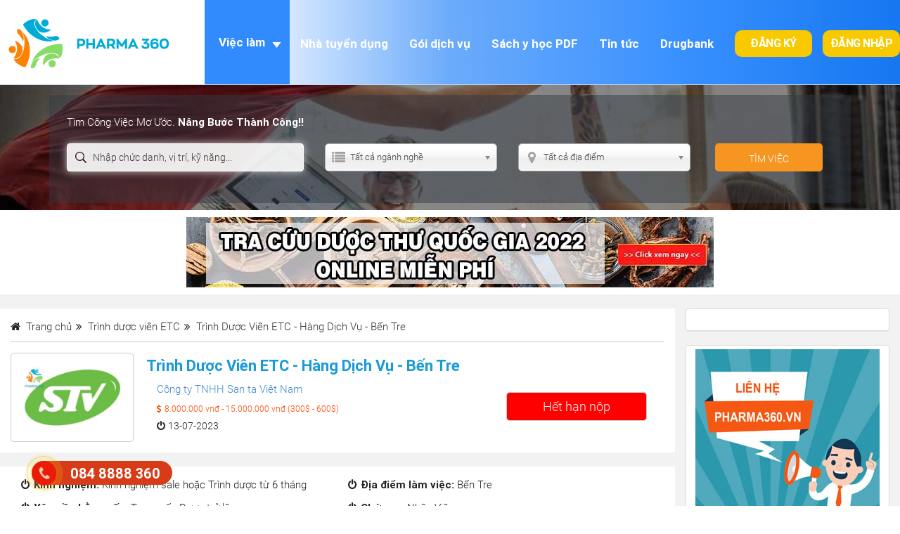

--- FILE ---
content_type: text/html; charset=utf-8
request_url: https://pharma360.vn/trinh-duoc-vien-etc-hang-dich-vu-ben-tre-606045/
body_size: 12162
content:
<!DOCTYPE html><html lang=vi><head><meta http-equiv=refresh content=1800><meta charset=utf-8><meta name=viewport content="width=device-width, initial-scale=1.0, maximum-scale=1.0, user-scalable=0"><link rel="Shortcut Icon" href=/images/icon.ico type=image/x-icon><title>Công ty TNHH San ta Việt Nam tuyển dụng Trình Dược Viên ETC - Hàng Dịch Vụ - Bến Tre - 13/7/2023</title><meta name=description content=' 

- Giới thiệu và bán sản phẩm của Công ty đến các Nhà thuốc dịch vụ Bệnh viện công lập và các Nhà thuốc Bệnh viện, phòng khám,… (tư nhân, chưa tham gia BHYT) tro'><meta name=robots content=index,follow><link rel=canonical href="https://pharma360.vn/trinh-duoc-vien-etc-hang-dich-vu-ben-tre-606045/"><meta property=og:url content="https://pharma360.vn/trinh-duoc-vien-etc-hang-dich-vu-ben-tre-606045/"><meta name=DC.source content=https://pharma360.vn><meta name=DC.language scheme=UTF-8 content=vi><meta name=DC.title content="Tuyển dụng nhân sự ngành Dược"><meta name=geo.region content=VN-HN><meta name=geo.placename content="Hà Nội"><meta name=geo.position content=20.958783;105.821190><meta name=ICBM content="20.958783, 105.821190"><meta name=copyright content=itseovn.com><meta name=Designer content=itseovn.com><meta name=generator content="itseovn_shop v01"><meta itemprop=name content="Công ty TNHH San ta Việt Nam tuyển dụng Trình Dược Viên ETC - Hàng Dịch Vụ -  Bến Tre - 13/7/2023"><meta itemprop=description content=" 

- Giới thiệu và bán sản phẩm của Công ty đến các Nhà thuốc dịch vụ Bệnh viện công lập và các Nhà thuốc Bệnh viện, phòng khám,… (tư nhân, chưa tham gia BHYT) tro"><meta property=og:locale content=vi_VN><meta property=og:type content=website><meta property=og:title content="Công ty TNHH San ta Việt Nam tuyển dụng Trình Dược Viên ETC - Hàng Dịch Vụ -  Bến Tre - 13/7/2023"><meta property=og:site_name content="Tuyển dụng nhân sự ngành Dược"><meta property=og:description content=" 

- Giới thiệu và bán sản phẩm của Công ty đến các Nhà thuốc dịch vụ Bệnh viện công lập và các Nhà thuốc Bệnh viện, phòng khám,… (tư nhân, chưa tham gia BHYT) tro"><meta property=fb:app_id content=262527951050309><meta property=fb:admins content=100002086007171><meta property=og:image content=https://pharma360.vn/images/suppliers/santa-8441.jpg><meta property=og:image:alt content="Công ty TNHH San ta Việt Nam tuyển dụng Trình Dược Viên ETC - Hàng Dịch Vụ -  Bến Tre - 13/7/2023"><meta itemprop=image content=https://pharma360.vn/images/suppliers/santa-8441.jpg><meta name=google-site-verification content=c2pLFQg8J8eMsf5yTaujn1En_dLC5OHX_elTrLsMJ7w><meta name=facebook-domain-verification content=7ytjrq0pdygkqgg9ndq8nkp5lom5d0><script async src="https://pagead2.googlesyndication.com/pagead/js/adsbygoogle.js?client=ca-pub-4793228928755955" crossorigin=anonymous></script><meta name=dmca-site-verification content=a3JJYjRaeXIxSlVkUjVQNE9pVUZ3UT090><script async src="https://www.googletagmanager.com/gtag/js?id=G-6ECT0706WM"></script><script>window.dataLayer=window.dataLayer||[];function gtag(){dataLayer.push(arguments);}
gtag('js',new Date());gtag('config','G-6ECT0706WM');</script><script>!function(f,b,e,v,n,t,s){if(f.fbq)return;n=f.fbq=function(){n.callMethod?n.callMethod.apply(n,arguments):n.queue.push(arguments)};if(!f._fbq)f._fbq=n;n.push=n;n.loaded=!0;n.version='2.0';n.queue=[];t=b.createElement(e);t.async=!0;t.src=v;s=b.getElementsByTagName(e)[0];s.parentNode.insertBefore(t,s)}(window,document,'script','https://connect.facebook.net/en_US/fbevents.js');fbq('init','276628221716906');fbq('track','PageView');</script><noscript><img height=1 width=1 style=display:none src="https://www.facebook.com/tr?id=276628221716906&amp;ev=PageView&amp;noscript=1"></noscript><script type=application/ld+json>{"@context":"http://schema.org","@id":"https://pharma360.vn/#website","@type":"WebSite","url":"https://pharma360.vn","name":"Tuyển dụng nhân sự ngành Dược","inLanguage":"Vi-VN","description":"Thông tin các công ty dược phẩm, ✅bệnh viện, ✅phòng khám tuyển dụng dược sĩ làm trình dược viên, đăng ký thuốc,✅...tại Hà Nội, TPHCM, Bình Dương, Hậu Giang,...✅trên toàn quốc.","alternateName":["Tuyển dụng nhân sự ngành Dược","tuyển dụng ngành dược","dược tuyển dụng","trang tuyển dụng được","pharma360"],"publisher":{"@id":"https://pharma360.vn/#Organization"},"potentialAction":{"@type":"SearchAction","target":"https://pharma360.vn/viec-lam/?{search_term_string}","query-input":"required name=search_term_string"}}</script><script type=application/ld+json>{"@context":"http://schema.org","@id":"https://pharma360.vn#Organization","@type":"Organization","name":"Tuyển dụng nhân sự ngành Dược","url":"https://pharma360.vn","logo":"https://pharma360.vn/images/logo.jpg","image":"https://pharma360.vn/images/logo.jpg","brand":"Tuyển dụng nhân sự ngành Dược","telephone":"+84945402787","address":{"@type":"PostalAddress","addressLocality":"Hà Nội","addressRegion":"Hoàng Mai","postalCode":"100000","streetAddress":"Dịch vụ 17, Khu đô thị Tây Nam Linh Đàm, Hoàng Mai, Hà Nội","addressCountry":"VN"},"location":{"@type":"Place","hasMap":"https://goo.gl/maps/zhphKyzMUzunnohc9","name":"Pharma360","geo":{"@type":"GeoCoordinates","latitude":"20.958783","longitude":"105.821190"},"address":{"@type":"PostalAddress","addressLocality":"Hà Nội","addressRegion":"Hoàng Mai","postalCode":"100000","streetAddress":"Dịch vụ 17, Khu đô thị Tây Nam Linh Đàm, Hoàng Mai, Hà Nội","addressCountry":"VN"}},"email":"tuyendung@pharma360.vn","contactPoint":[{"@type":"ContactPoint","telephone":"+84945402787","contactType":"customer service","areaServed":"VN","availableLanguage":["EN","VN"]},{"@type":"ContactPoint","telephone":"0848888360","contactType":"technical support","areaServed":"VN","availableLanguage":["EN","VN"]}],"sameAs":["https://www.instagram.com/pharma360/","https://www.youtube.com/c/Pharma360vn","https://www.facebook.com/1188003271328349/","https://twitter.com/pharma360","https://www.linkedin.com/company/pharma360-vn","https://www.pinterest.com/pharma360vn/"]}</script><link href=/content/jquery-ui.min.css rel=stylesheet><link href=/content/bootstrap.css rel=stylesheet><link href=/content/csshop.css rel=stylesheet><link href=/fonts/font.css rel=stylesheet><link href=/content/owl.carousel.min.css rel=stylesheet><link href=/content/font-awesome.min.css rel=stylesheet><link href=/content/chosen.css rel=stylesheet><script src=/scripts/modernizr-2.6.2.js></script><script src=/scripts/modernizr-2.8.3.js></script><script src=/scripts/jquery-3.7.1.js></script><script src=/scripts/jquery-ui.min.js></script><script src=/scripts/bootstrap.js></script><script src=/scripts/owl.carousel.min.js></script><script src=/scripts/chosen.jquery.js></script><script src=/scripts/respond.js></script><script type=application/ld+json>{"@context":"https://schema.org/","@type":"JobPosting","title":"Công ty TNHH San ta Việt Nam tuyển dụng Trình Dược Viên ETC - Hàng Dịch Vụ -  Bến Tre - 13/7/2023","description":"&nbsp



- Giới thiệu và bán sản phẩm của Công ty đến các Nhà thuốc dịch vụ Bệnh viện công lập và các Nhà thuốc Bệnh viện phòng khám… (tư nhân chưa tham gia BHYT) tro","identifier":{"@type":"PropertyValue","name":"Pharma360","value":"0108503986"},"datePosted":"28/06/2023 4:54:48 CH","validThrough":"13/07/2023 12:00:00 SA","employmentType":"FULL_TIME","hiringOrganization":{"@type":"Organization","name":"Công ty TNHH San ta Việt Nam","sameAs":"/nha-tuyen-dung/cong-ty-tnhh-san-ta-viet-nam-758248/","logo":"https://pharma360.vn/images/suppliers/santa-8441.jpg"},"jobLocation":{"@type":"Place","address":{"@type":"PostalAddress","streetAddress":"Theo địa bàn được phân chia","addressLocality":"Bến Tre","addressRegion":"Bến Tre","postalCode":"930000","addressCountry":"VN"}},"baseSalary":{"@type":"MonetaryAmount","currency":"USD","value":{"@type":"QuantitativeValue","minValue":300,"maxValue":600,"unitText":"MONTH"}}}</script><body class=chitietvieclam><header class=navbar-fixed-top><nav class="navbar navbar-inverse"> <a class="cs-icon cs-iconlaptop" href="/"><img class=cs-imglogo alt=logo src=/images/logo.png></a><div class=navbar-header><button type=button class=navbar-toggle data-toggle=collapse data-target=.navbar-collapse> <span class=icon-bar></span> <span class=icon-bar></span> <span class=icon-bar></span> <span class=cs-dot-menu>MENU</span> </button></div><div class="nav-collapse collapse cs-itemhlog"><ul class="nav navbar-nav navbar-right cs-navbar-main"></ul></div><div class="navbar-collapse collapse"><ul class="nav navbar-nav navbar-right cs-navbar-main"><li class=cs-ddmenu><a href="/viec-lam/" class='cs-addmenu cs-supacti'> Việc làm </a> <span class="cs-caret dropdown-toggle" type=button data-toggle=dropdown></span><ul class="cs-dropdown-menu cs-displaynone"><li><a href="/kinh-doanh/">Kinh Doanh</a><li><a href="/duoc-si-nha-thuoc/">Dược sĩ nh&#224; thuốc</a><li><a href="/duoc-si/">Dược sĩ l&#226;m s&#224;ng</a><li><a href="/nhan-vien-kho/">Nh&#226;n vi&#234;n kho</a><li><a href="/medical/">Medical</a><li><a href="/san-xuat/">Sản xuất</a><li><a href="/qa/">QA</a><li><a href="/qc/">QC</a><li><a href="/khoa-duoc/">Khoa Dược</a><li><a href="/duoc-si-tu-van/">Dược sĩ tư vấn</a><li><a href="/nhan-su/">Nh&#226;n sự</a><li><a href="/thu-nghiem-lam-sang/">Thử nghiệm L&#226;m s&#224;ng</a><li><a href="/kiem-nghiem/">Kiểm nghiệm</a><li><a href="/quan-ly-nhan/">Quản L&#253; Nh&#227;n</a><li><a href="/tro-ly-nhan/">Trợ l&#253; nh&#227;n</a><li><a href="/ke-toan/">Kế To&#225;n</a><li><a href="/cong-tac-vien-duoc/">Cộng T&#225;c Vi&#234;n Dược</a><li><a href="/trinh-duoc-vien-otc/">Tr&#236;nh dược Vi&#234;n OTC</a><li><a href="/ky-thuat-vien-duoc-pham/">Kỹ thuật vi&#234;n dược phẩm</a><li><a href="/nhan-vien-xay-dung-tieu-chuan/">Nh&#226;n vi&#234;n x&#226;y dựng ti&#234;u chuẩn</a><li><a href="/nhan-vien-bao-che-thuoc/">Nh&#226;n vi&#234;n b&#224;o chế thuốc</a><li><a href="/nhan-vien-san-xuat/">Nh&#226;n vi&#234;n sản xuất</a><li><a href="/nhan-vien-phat-trien-dia-ban-pa/">Nh&#226;n vi&#234;n ph&#225;t triển địa b&#224;n - PA</a><li><a href="/thau/">Thầu</a><li><a href="/dang-ky-thuoc/">Đăng k&#253; thuốc</a><li><a href="/nguyen-cuu-phat-trien-r-d/">Nghi&#234;n cứu ph&#225;t triển (R&amp;D)</a><li><a href="/marketing/">Marketing</a><li><a href="/trinh-duoc-vien-etc/">Tr&#236;nh dược vi&#234;n ETC</a></ul><li><a href="/nha-tuyen-dung/">Nhà tuyển dụng</a><li><a href="/goi-dang-tin-tuyen-dung/">Gói dịch vụ </a><li><a href="/huong-nghiep/sach-y-hoc/2036/">Sách y học PDF</a><li><a href="/huong-nghiep/tin-tuc/1012/">Tin tức</a><li><a href="/drugbank/">Drugbank</a><li class=cs-button-prelog><a class=cs-button-relog href="/chon-hinh-thuc-dang-ky/">Đăng ký</a><li class=cs-button-prelog><a class=cs-button-relog href="/dang-nhap/">Đăng nhập</a></ul></div></nav></header><div class=cs-header><div class=cs-iteamSearch><form action=/Home/_HeaderSearchCb method=post><div class="container cs-contentscb"><div class="row cs-listitemsearch"><h3>Tìm Công Việc Mơ Ước. <b>Nâng Bước Thành Công!!</b></h3><div class="col-lg-4 col-md-4 col-sm-6 col-xs-12" style=float:left><input class="form-control cs-textsearch" id=Keywords name=Keywords placeholder="Nhập chức danh, vị trí, kỹ năng..." type=text></div><div class="col-lg-3 col-md-3 col-sm-6 col-xs-12" style=float:left><span class=cs-iconspan><i style=color:#a1a1a1 class="fa fa-list" aria-hidden=true></i></span> <select class="form-control cs-dropdownlist chosen-select" id=CategoryId name=CategoryId><option value="">Tất cả ng&#224;nh nghề<option value=1001>Tr&#236;nh dược vi&#234;n ETC<option value=1000>Marketing<option value=1016>Nghi&#234;n cứu ph&#225;t triển (R&amp;D)<option value=1017>Đăng k&#253; thuốc<option value=1018>Thầu<option value=1003>Kinh Doanh<option value=1004>Dược sĩ nh&#224; thuốc<option value=1005>Dược sĩ l&#226;m s&#224;ng<option value=1007>Nh&#226;n vi&#234;n kho<option value=1019>Medical<option value=1020>Sản xuất<option value=1021>QA<option value=1022>QC<option value=1023>Khoa Dược<option value=1024>Dược sĩ tư vấn<option value=1025>Nh&#226;n sự<option value=1026>Thử nghiệm L&#226;m s&#224;ng<option value=1027>Kiểm nghiệm<option value=1028>Quản L&#253; Nh&#227;n<option value=1029>Trợ l&#253; nh&#227;n<option value=1030>Kế To&#225;n<option value=1031>Cộng T&#225;c Vi&#234;n Dược<option value=1015>Tr&#236;nh dược Vi&#234;n OTC<option value=2040>Kỹ thuật vi&#234;n dược phẩm<option value=2041>Nh&#226;n vi&#234;n x&#226;y dựng ti&#234;u chuẩn<option value=2042>Nh&#226;n vi&#234;n b&#224;o chế thuốc<option value=2043>Nh&#226;n vi&#234;n sản xuất<option value=2044>Nh&#226;n vi&#234;n ph&#225;t triển địa b&#224;n - PA</select></div><div class="col-lg-3 col-md-3 col-sm-6 col-xs-12" style=float:left><span class=cs-iconspan><i style=color:#a1a1a1 class="fa fa-map-marker" aria-hidden=true></i></span> <select class="form-control cs-dropdownlist chosen-select" id=CitysId name=CitysId><option value="">Tất cả địa điểm<option value=1068>To&#224;n Quốc<option value=1006>H&#224; Nội<option value=1007>Hồ Ch&#237; Minh<option value=1008>Miền Bắc<option value=1009>Miền Trung<option value=1010>Miền Nam<option value=1011>B&#224; Rịa - Vũng T&#224;u<option value=1012>Bắc Giang<option value=1013>Bắc Kạn<option value=1014>Bạc Li&#234;u<option value=1015>Bắc Ninh<option value=1016>Bến Tre<option value=1017>B&#236;nh Định<option value=1018>C&#224; Mau<option value=1019>Cao Bằng<option value=1020>Đắk Lắk<option value=1021>Đắk N&#244;ng<option value=1022>Điện Bi&#234;n<option value=1023>Đồng Nai<option value=1024>Đồng Th&#225;p<option value=1025>Gia Lai<option value=1026>H&#224; Giang<option value=1027>H&#224; Nam<option value=1028>H&#224; Tĩnh<option value=1029>Hải Dương<option value=1030>Hậu Giang<option value=1031>H&#242;a B&#236;nh<option value=1032>Hưng Y&#234;n<option value=1033>Kh&#225;nh H&#242;a<option value=1034>Ki&#234;n Giang<option value=1035>Kon Tum<option value=1036>Lai Ch&#226;u<option value=1037>L&#226;m Đồng<option value=1038>Lạng Sơn<option value=1039>L&#224;o Cai<option value=1040>Long An<option value=1041>Nam Định<option value=1042>Nghệ An<option value=1043>Ninh B&#236;nh<option value=1044>Ninh Thuận<option value=1045>Ph&#250; Thọ<option value=1046>Quảng B&#236;nh<option value=1047>Quảng Nam<option value=1048>Quảng Ng&#227;i<option value=1049>Quảng Ninh<option value=1050>Quảng Trị<option value=1051>S&#243;c Trăng<option value=1052>Sơn La<option value=1053>T&#226;y Ninh<option value=1054>Th&#225;i B&#236;nh<option value=1055>Th&#225;i Nguy&#234;n<option value=1056>Thanh H&#243;a<option value=1057>Thừa Thi&#234;n Huế<option value=1058>Tiền Giang<option value=1059>Tr&#224; Vinh<option value=1060>Tuy&#234;n Quang<option value=1061>Vĩnh Long<option value=1062>Vĩnh Ph&#250;c<option value=1063>Y&#234;n B&#225;i<option value=1064>Ph&#250; Y&#234;n<option value=1065>Cần Thơ<option value=1066>Đ&#224; Nẵng<option value=1067>Hải Ph&#242;ng<option value=1001>An Giang<option value=1002>B&#236;nh Dương<option value=1003>B&#236;nh Phước<option value=1004>B&#236;nh Thuận</select></div><div class="col-lg-2 col-md-2 col-sm-6 col-xs-12 cs-tooltip" style=float:left><div id=btnSearch class="inputButton cs-button cs-button-div" onmouseout=outFunc()><span class=tooltiptext id=myTooltip>Cảm ơn bạn chọn Pharma360</span>Tìm việc</div></div></div></div></form></div></div><a href=https://trungtamthuoc.com/hoat-chat style=display:block;text-align:center;padding-top:10px;padding-bottom:10px><img alt="Tra cứu dược thư quốc gia 20222 online miễn phí" src=/images/tra-cuu-duoc-thu.jpg width=750 height=100 style=max-width:750px;width:100%;height:auto></a><section id=cs-mainsection class=cs-paddingtb2010><style>.cs-share li{float:left}.cs-share a{padding:5px;border-radius:5px;margin-right:0;width:35px;height:30px;display:block;font-weight:bold}</style><div class="container cs-listsup cs-product-detail"><div class=row><article class="col-lg-9 col-md-9 col-sm-6 col-xs-12 cs-listsiderleftall cs-listsupcontent"><header class=cs-prodt-content><div id=breadcroumb class=product-breadcroumb><ol class=cs-breadcroumb itemscope itemtype=http://schema.org/BreadcrumbList><li itemprop=itemListElement itemscope itemtype=http://schema.org/ListItem><i class="fa fa-home"></i> <a itemprop=item href="/"> <span itemprop=name>Trang chủ</span> </a><meta itemprop=position content=1><li itemprop=itemListElement itemscope itemtype=http://schema.org/ListItem><i class="fa fa-angle-double-right"></i> <a itemprop=item href="/trinh-duoc-vien-etc/"> <span itemprop=name> Tr&#236;nh dược vi&#234;n ETC </span> </a><meta itemprop=position content=2><li itemprop=itemListElement itemscope itemtype=http://schema.org/ListItem><i class="fa fa-angle-double-right"></i> <a itemprop=item href="https://pharma360.vn/trinh-duoc-vien-etc-hang-dich-vu-ben-tre-606045/"> <span itemprop=name> Tr&#236;nh Dược Vi&#234;n ETC - H&#224;ng Dịch Vụ - Bến Tre </span> </a><meta itemprop=position content=3></ol></div><div class=cs-proct-img><a rel=nofollow href=/images/suppliers/santa-8441.jpg> <img alt="Trình Dược Viên ETC - Hàng Dịch Vụ -  Bến Tre" src=/images/suppliers/thumbnail/santa-8441.jpg> </a></div><div class=cs-proct-mg><h1>Tr&#236;nh Dược Vi&#234;n ETC - H&#224;ng Dịch Vụ - Bến Tre</h1><div class="col-lg-7 col-md-7 col-sm-12 col-xs-12"><p class=cs-cmtr><a target=_blank href="/nha-tuyen-dung/cong-ty-tnhh-san-ta-viet-nam-758248/">C&#244;ng ty TNHH San ta Việt Nam</a><h6><i class="fa fa-dollar"></i> 8.000.000 vnđ - 15.000.000 vnđ (300$ - 600$)</h6><h5><i class="fa fa-power-off"></i> 13-07-2023</h5></div><div class="col-lg-5 col-md-5 col-sm-12 col-xs-12 cs-textcenter"><a class="inputButton cs-button cs-button-a cs-button-prrec" href=#>Hết hạn nộp</a></div></div></header><div class=cs-prodt-content><div class="col-lg-6 col-md-6 col-sm-6 col-xs-6"><p><i class="fa fa-power-off"></i> <b>Kinh nghiệm:</b> Kinh nghiệm sale hoặc Tr&#236;nh dược từ 6 th&#225;ng<p><i class="fa fa-power-off"></i> <b>Yêu cầu bằng cấp:</b> Trung cấp Dược trở l&#234;n<p><i class="fa fa-power-off"></i> <b>Số lượng cần tuyển:</b> 1<p><i class="fa fa-power-off"></i> <b>Ngành nghề:</b> <a href='/viec-lam/trinh-duoc-vien-etc-1001/'>Trình dược viên ETC</a></div><div class="col-lg-6 col-md-6 col-sm-6 col-xs-6"><p><i class="fa fa-power-off"></i> <b>Địa điểm làm việc:</b> Bến Tre<p><i class="fa fa-power-off"></i> <b>Chức vụ:</b> Nh&#226;n Vi&#234;n<p><i class="fa fa-power-off"></i> <b>Hình thức làm việc:</b> L&#224;m việc tại địa b&#224;n được ph&#226;n c&#244;ng<p><i class="fa fa-power-off"></i> <b>Yêu cầu giới tính:</b> Nam/Nữ</div><div class=cs-clear></div><div class="col-lg-12 col-md-12 col-sm-12 col-xs-12"><h2>Yêu cầu</h2><div class=cs-row10><p>- Giới tính: Nam/Nữ; tuổi từ 22 – 28;<p>- Ưu tiên (nhưng không bắt buộc) kinh nghiệm Trình Dược;<p>- Ứng viên có kinh nghiệm sales, chăm sóc khách hàng là một lợi thế;<p>- Sẽ được đào tạo kĩ năng mềm và chuyên môn sản phẩm;<p>- Tốt nghiệp trung cấp Dược và các ngành kinh tế trở lên;<p>- Ứng viên có khả năng học hỏi nhanh, yêu thích và định hướng theo ngành dược;<p>- Tác phong thanh lịch, nhanh nhẹn, chịu khó; - Chịu được áp lực công việc<p>&nbsp;</div></div><div class="col-lg-12 col-md-12 col-sm-12 col-xs-12"><h2>Quyền lợi</h2><div class=cs-row10><p>-Lương thỏa thuận, thưởng theo KPIs; nền tảng phúc lợi ưu việt như BHXH-YT-TN, BH sức khỏe, các loại phụ cấp và nhiều chế độ đãi ngộ, lợi ích khác.<p>- Được tham gia các khóa đào tạo kỹ năng &amp; nâng cao kiến thức theo đặc thù công việc.</div></div><div class=cs-clear></div><div class="col-lg-12 col-md-12 col-sm-12 col-xs-12"><h2>Chi tiết</h2><div class=cs-row10><h2>&nbsp;</h2><p>- Giới thiệu và bán sản phẩm của Công ty đến các Nhà thuốc dịch vụ Bệnh viện công lập và các Nhà thuốc Bệnh viện, phòng khám,… (tư nhân, chưa tham gia BHYT) trong khu vực phụ trách;<p>- Cập nhật các thông tin thị trường, đối thủ cạnh tranh;<p>- Báo cáo công việc theo quy định công ty;<p>- Những công việc khác theo phân công của quản lý trực tiếp.</div></div></div><div class=cs-clear></div><footer><p class=cs-footer-pro-p>Copy vui lòng ghi rõ nguồn: <a href="https://pharma360.vn/trinh-duoc-vien-etc-hang-dich-vu-ben-tre-606045/">C&#244;ng ty TNHH San ta Việt Nam tuyển dụng Tr&#236;nh Dược Vi&#234;n ETC - H&#224;ng Dịch Vụ - Bến Tre - 13/7/2023</a></footer><div class=cs-clear></div><aside class=cs-product-reladed><h2>Việc làm tương tự</h2><div class=cs-clear></div><div class="cs-row10 cs-rowCl"><div class="col-lg-4 col-md-4 col-sm-4 col-xs-4 cs-fiximg110"><a href="/nghe-an-trinh-duoc-vien-etc-dich-vu-589922/"> <img alt="Công ty TNHH San ta Việt Nam" src=/images/suppliers/thumbnail/santa-8441.jpg> </a></div><div class="col-lg-8 col-md-8 col-sm-8 col-xs-8"><a href="/nghe-an-trinh-duoc-vien-etc-dich-vu-589922/"><h3>NGHỆ AN - TR&#204;NH DƯỢC VI&#202;N ETC (DỊCH VỤ)</h3></a> <a href="/nghe-an-trinh-duoc-vien-etc-dich-vu-589922/"><h4><b><i class="fa fa-briefcase"></i> Kinh Doanh, Cộng T&#225;c Vi&#234;n Dược, Tr&#236;nh dược Vi&#234;n OTC, Tr&#236;nh dược vi&#234;n ETC</b></h4></a><h5><i class="fa fa-map-marker"></i> Chưa nhập <i class="fa fa-power-off" style=margin-left:15px></i> 10-01-2023</h5><h6><i class="fa fa-dollar"></i> 8.000.000 vnđ - 15.000.000 vnđ (300$ - 600$)</h6></div></div><div class="cs-row10 cs-rowCl"><div class="col-lg-4 col-md-4 col-sm-4 col-xs-4 cs-fiximg110"><a href="/trinh-duoc-vien-etc-dich-vu-khu-vuc-thai-binh-589923/"> <img alt="Công ty TNHH San ta Việt Nam" src=/images/suppliers/thumbnail/santa-8441.jpg> </a></div><div class="col-lg-8 col-md-8 col-sm-8 col-xs-8"><a href="/trinh-duoc-vien-etc-dich-vu-khu-vuc-thai-binh-589923/"><h3>TR&#204;NH DƯỢC VI&#202;N ETC (DỊCH VỤ) Khu Vực TH&#193;I B&#204;NH</h3></a> <a href="/trinh-duoc-vien-etc-dich-vu-khu-vuc-thai-binh-589923/"><h4><b><i class="fa fa-briefcase"></i> Kinh Doanh, Cộng T&#225;c Vi&#234;n Dược, Tr&#236;nh dược vi&#234;n ETC</b></h4></a><h5><i class="fa fa-map-marker"></i> Chưa nhập <i class="fa fa-power-off" style=margin-left:15px></i> 10-01-2023</h5><h6><i class="fa fa-dollar"></i> 8.000.000 vnđ - 15.000.000 vnđ (300$ - 600$)</h6></div></div><div class="cs-row10 cs-rowCl"><div class="col-lg-4 col-md-4 col-sm-4 col-xs-4 cs-fiximg110"><a href="/trinh-duoc-vien-etc-dich-vu-khu-vuc-ca-mau-589924/"> <img alt="Công ty TNHH San ta Việt Nam" src=/images/suppliers/thumbnail/santa-8441.jpg> </a></div><div class="col-lg-8 col-md-8 col-sm-8 col-xs-8"><a href="/trinh-duoc-vien-etc-dich-vu-khu-vuc-ca-mau-589924/"><h3>TR&#204;NH DƯỢC VI&#202;N ETC (Dịch vụ) Khu vực C&#192; MAU</h3></a> <a href="/trinh-duoc-vien-etc-dich-vu-khu-vuc-ca-mau-589924/"><h4><b><i class="fa fa-briefcase"></i> Kinh Doanh, Cộng T&#225;c Vi&#234;n Dược, Tr&#236;nh dược vi&#234;n ETC</b></h4></a><h5><i class="fa fa-map-marker"></i> Chưa nhập <i class="fa fa-power-off" style=margin-left:15px></i> 10-01-2023</h5><h6><i class="fa fa-dollar"></i> 8.000.000 vnđ - 15.000.000 vnđ (300$ - 600$)</h6></div></div><div class="cs-row10 cs-rowCl"><div class="col-lg-4 col-md-4 col-sm-4 col-xs-4 cs-fiximg110"><a href="/trinh-duoc-vien-etc-dich-vu-khu-vuc-tra-vinh-589925/"> <img alt="Công ty TNHH San ta Việt Nam" src=/images/suppliers/thumbnail/santa-8441.jpg> </a></div><div class="col-lg-8 col-md-8 col-sm-8 col-xs-8"><a href="/trinh-duoc-vien-etc-dich-vu-khu-vuc-tra-vinh-589925/"><h3>TR&#204;NH DƯỢC VI&#202;N ETC (Dịch Vụ) Khu vực TR&#192; VINH</h3></a> <a href="/trinh-duoc-vien-etc-dich-vu-khu-vuc-tra-vinh-589925/"><h4><b><i class="fa fa-briefcase"></i> Kinh Doanh, Cộng T&#225;c Vi&#234;n Dược, Tr&#236;nh dược vi&#234;n ETC</b></h4></a><h5><i class="fa fa-map-marker"></i> Chưa nhập <i class="fa fa-power-off" style=margin-left:15px></i> 10-01-2023</h5><h6><i class="fa fa-dollar"></i> Thỏa thuận</h6></div></div></aside><a href=https://vnras.com target=_blank><img style="border:1px solid #ccc;width:100%;margin-top:20px;height:auto" src=/images/vnras.jpg width=1020 height=144></a></article><aside class="col-lg-3 col-md-3 col-sm-6 col-xs-12 cs-listsiderright"><div class="panel panel-default cs-panelimg cs-hiddenmobi"><div class=fb-group data-href=https://www.facebook.com/groups/pharma360 data-show-social-context=true data-show-metadata=false></div></div><div class="panel panel-default cs-panelimg cs-hiddenmobi"><img alt=logo src=/images/sider-banner-1.jpg></div><div class="panel panel-default cs-panelimg cs-hiddenmobi"><img alt=logo src=/images/logo.png></div></aside></div></div><div class=cs-clear></div></section><footer id=cs-footer class="panel panel-default"><div class=container><div class=panel-heading><div class="col-lg-3 col-md-3 col-sm-12 col-xs-12" style=float:left;margin-bottom:25px><h3>Đăng ký nhận thông tin việc làm:</h3><div class=cs-input><input id=txtAddEmail class=inputTextbox id=Email name=Email placeholder="Nhập Email" type=text><div id=btnAddEmail class="inputButton cs-btnsendemail">Gửi</div></div></div><div class="col-lg-3 col-md-3 col-sm-12 col-xs-12 cs-social" style=float:left;max-width:225px><h3>Liên kết với chúng tôi:</h3><ul><li><a href=https://www.facebook.com/Pharma360VietNam> <i style=vertical-align:5px class="fa fa-facebook"></i> </a><li><a href=https://www.facebook.com/groups/pharma360> <i style=vertical-align:5px class="fa fa-facebook"></i> </a><li><a href=https://www.linkedin.com/company/pharma360-vn> <i style=vertical-align:5px class="fa fa-linkedin"></i> </a><li><a href=https://www.tiktok.com/@pharma360vietnam> <svg style=width:13px;vertical-align:3px xmlns=http://www.w3.org/2000/svg viewBox="0 0 2859 3333" shape-rendering=geometricPrecision text-rendering=geometricPrecision image-rendering=optimizeQuality fill-rule=evenodd clip-rule=evenodd><path style=fill:#fff d="M2081 0c55 473 319 755 778 785v532c-266 26-499-61-770-225v995c0 1264-1378 1659-1932 753-356-583-138-1606 1004-1647v561c-87 14-180 36-265 65-254 86-398 247-358 531 77 544 1075 705 992-358V1h551z"></path></svg> </a></ul></div><div class="col-lg-6 col-md-6 col-sm-12 col-xs-12 cs-itemfbfooter" style=float:left;margin-bottom:15px;padding-left:0;padding-right:0><div class=cs-hotline style=display:inline-block;max-width:220px;float:left><h3 style=margin-bottom:0>Mọi thắc mắc liên hệ:</h3><div class=cs-hotlinect><div class=iconhotline><a rel=nofollow href=tel:0848888360> <img alt="hotline icon" src=/images/icon-hotline.png> </a></div><div class=numhotline><span>TƯ VẤN NHÀ TUYỂN DỤNG</span> <a rel=nofollow href=tel:0848888360>084 8888 360</a></div></div></div><div class=fb-page data-href=https://www.facebook.com/Pharma360VietNam data-tabs="" data-small-header=false data-adapt-container-width=false data-hide-cover=false data-show-facepile=false><blockquote cite=https://www.facebook.com/Pharma360VietNam class=fb-xfbml-parse-ignore><a href=https://www.facebook.com/Pharma360VietNam>Thông tin tuyển dụng nhân sự ngành Dược</a></blockquote></div></div></div><div class=panel-body style=clear:both><div class="cs-hr cs-pnfo-margin"></div><div class="col-lg-4 col-md-4 col-sm-6 col-xs-12" style=float:left;margin-top:20px;padding-left:0><div class="cs-fanpage cs-pahh-hh"><a style=text-decoration:none href="/"><h4 style="font-weight:bold;color:#f6b134;line-height:27px;margin-bottom:15px;margin-top:-5px;background:url(https://pharma360.vn/images/logo-save.png) 0 0 no-repeat;background-size:54px 52px;padding-left:66px;background-position:0 2px;font-size:16px">CÔNG TY CỔ PHẦN DỊCH VỤ VÀ CÔNG NGHỆ PHARMA360.</h4></a><ul class="cs-info-contact cs-pahh-hh"><li>Người đại diện: Hoàng Xuân Nghĩa.<li>MST: 0108503986.<li>Ngày hoạt động: 08/11/2018.<li>Quản lý bởi: Chi cục thuế huyện Hoài Đức.<li>Loại hình doanh nghiệp: <a style=float:unset;text-decoration:none;cursor:auto href=https://huthamcaugiare.com>Công ty</a> cổ phần ngoài nhà nước.</ul></div></div><div class="col-lg-3 col-md-3 col-sm-6 col-xs-12" style=float:left><h3 class=cs-pannel-hh>LIÊN HỆ</h3><ul class="cs-info-contact cs-pahh-hh"><li><i class="fa fa-map-marker"></i> <a href="https://www.google.com/maps/place/Pharma360+-+Th%C3%B4ng+tin+tuy%E1%BB%83n+d%E1%BB%A5ng+nh%C3%A2n+s%E1%BB%B1+ng%C3%A0nh+D%C6%B0%E1%BB%A3c/@20.9580013,105.8211045,15z/data=!4m2!3m1!1s0x0:0x443bb2190eb01dce?sa=X&amp;ved=1t:2428&amp;ictx=111">Dịch vụ 17, Khu đô thị Tây Nam Linh Đàm, Hoàng Mai, Hà Nội</a><li><i class="fa fa-phone"></i> <a href="tel:084 8888 360">Tel: 084 8888 360</a><li><i class="fa fa-envelope"></i> <a href=mailto:support@pharma360.vn>support@pharma360.vn</a><li><i class="fa fa-chevron-circle-right"></i> Chịu trách nhiệm nội dung Dược sĩ Hoàng Xuân Nghĩa. <b style=color:#ffa01d>Khiếu nại về dịch vụ vui lòng liên hệ <a style=color:#ffa01d;float:none;display:inline href="https://www.facebook.com/LuuAnhDkh/">tại đây</a></b></ul></div><div class="col-lg-3 col-md-3 col-sm-6 col-xs-12" style=float:left><h3 class=cs-pannel-hh>VỀ PHARMA360</h3><ul class="cs-info-contact cs-info-web cs-pahh-hh"><li><a href="/gioi-thieu/"><i class="fa fa-chevron-circle-right"></i> Về chúng tôi</a><li><a href="/lien-he/"><i class="fa fa-chevron-circle-right"></i> Liên hệ</a><li><a href="/huong-nghiep/quy-che-hoat-dong-15056/"><i class="fa fa-chevron-circle-right"></i> Quy chế hoạt động</a><li><a href="/huong-nghiep/chinh-sach-bao-mat-thong-tin-15057/"><i class="fa fa-chevron-circle-right"></i> Chính sách bảo mật thông tin</a><li><a href="/huong-nghiep/dieu-khoan-su-dung-15059/"><i class="fa fa-chevron-circle-right"></i> Điều khoản sử dụng dịch vụ</a><li><a href="/huong-nghiep/co-che-giai-quyet-cac-tranh-chap-15058/"><i class="fa fa-chevron-circle-right"></i> Cơ chế giải quyết tranh chấp</a><li><a href="/nha-tuyen-dung/"><i class="fa fa-chevron-circle-right"></i> Hồ sơ công ty</a><li><a href="/su-kien/dang-ky-su-kien-hnd/"><i class="fa fa-chevron-circle-right"></i> Đăng ký Sự Kiện</a></ul></div><div class="col-lg-2 col-md-2 col-sm-6 col-xs-12" style=float:left><h3 class=cs-pannel-hh>CÔNG CỤ</h3><ul class="cs-info-contact cs-info-web cs-pahh-hh"><li><a href="/dang-nhap/"><i class="fa fa-chevron-circle-right"></i> Tài khoản</a><li><a href="/viec-lam/"><i class="fa fa-chevron-circle-right"></i> Việc làm của tôi</a><li><a href="//www.dmca.com/Protection/Status.aspx?ID=13e45df9-3e4c-417a-b8ba-2982802f31a8" title="DMCA.com Protection Status" class=dmca-badge><img width=100 height=45 src="https://images.dmca.com/Badges/DMCA_logo-grn-btn180w.png?ID=13e45df9-3e4c-417a-b8ba-2982802f31a8" alt="DMCA.com Protection Status"></a><script src=https://images.dmca.com/Badges/DMCABadgeHelper.min.js></script><li><a rel=nofollow href=https://tinnhiemmang.vn/danh-ba-tin-nhiem/pharma360-1654512081 title="Chung nhan Tin Nhiem Mang" target=_blank><img src=/images/handle_cert.png style=max-width:83px;margin-left:0 alt="Chung nhan Tin Nhiem Mang" width=83 height=37></a></ul></div></div><div class=panel-footer><div class="cs-hr cs-pnfo-margin"></div><div class="cs-left cs-copyleft"><span>Copyright © 2017 - 2026 bởi <a href="/">Pharma360</a>, Thiết kế và vận hành bởi <a href=https://luuanhmedia.com>Lưu Anh Media</a> <a href=https://nhathuocngocanh.com><img width=20 height=20 src=/images/logo-nha-thuoc-ngo-anh.png></a></span></div><div class=cs-right><ul><li class=dropdown style=display:inline-block><span style=border-top-color:#414f5c class="caret dropdown-toggle" type=button data-toggle=dropdown></span><ul class=dropdown-menu style=top:-10px><li style=margin:0><a href=https://lovemama.vn/ga-chong-tham style=color:black>ga chống thấm</a></ul><li><a href="/">TRANG CHỦ</a><li><a href="/viec-lam/">TẤT CẢ VIỆC LÀM</a><li><a href="/nha-tuyen-dung/">CÔNG TY</a><li><a href="/huong-nghiep/">HƯỚNG NGHIỆP</a><li><a href="/lien-he/">LIÊN HỆ</a></ul></div></div></div></footer><div id=notificationfooter aria-hidden=true></div><div class=cs-loadding id=wtloaddingpage><div class=cs-dim></div><div class=cs-boxwt><img alt="vui lòng chờ tin đang tải lên" src=/images/loading.gif><p style=margin-top:10px;color:white>Vui lòng đợi xử lý......</div></div><script src=https://images.dmca.com/Badges/DMCABadgeHelper.min.js></script><div id=fb-root></div><script>(function(d,s,id){var js,fjs=d.getElementsByTagName(s)[0];if(d.getElementById(id))return;js=d.createElement(s);js.id=id;js.src='https://connect.facebook.net/vi_VN/sdk.js#xfbml=1&autoLogAppEvents=1&version=v3.1&appId=262527951050309';fjs.parentNode.insertBefore(js,fjs);}(document,'script','facebook-jssdk'));</script><script>!function(f,b,e,v,n,t,s){if(f.fbq)return;n=f.fbq=function(){n.callMethod?n.callMethod.apply(n,arguments):n.queue.push(arguments)};if(!f._fbq)f._fbq=n;n.push=n;n.loaded=!0;n.version='2.0';n.queue=[];t=b.createElement(e);t.async=!0;t.src=v;s=b.getElementsByTagName(e)[0];s.parentNode.insertBefore(t,s)}(window,document,'script','https://connect.facebook.net/en_US/fbevents.js');fbq('init','317349438657165');fbq('track','PageView');</script><noscript><img height=1 width=1 style=display:none src="https://www.facebook.com/tr?id=317349438657165&amp;ev=PageView&amp;noscript=1"></noscript><script>function CheckProgress(field,progres){var textLen=field.value.length;$("."+progres).val(textLen);}
function addIdList(value,Idlist){var IdList=$("#"+Idlist).val();if(IdList==null||IdList==""){$("#"+Idlist).val(value);}
else{if(value!=null&&value!=""){var arrId=IdList.split(",");arrId.push(value);var IdListNew=deduplicate(arrId);$("#"+Idlist).val(IdListNew.toString());}
else{$("#"+Idlist).val(value);}}}
function removeIdList(value,Idlist){if(value!=null&&value!=""){var IdListValue=$("#"+Idlist).val();IdListValue=IdListValue.replace(value+',','');IdListValue=IdListValue.replace(value,'');var lastChar=IdListValue.slice(-1);if(lastChar==','){IdListValue=IdListValue.slice(0,-1);}
var fisChar=IdListValue.slice(1);if(fisChar==','){IdListValue=IdListValue.slice(1);}
IdListValue=IdListValue.replace(',,',',');$("#"+Idlist).val(IdListValue.toString().trim());}}
function deduplicate(arr){let isExist=(arr,x)=>arr.indexOf(x)>-1;let ans=[];arr.forEach(element=>{if(!isExist(ans,element))ans.push(element);});return ans;}
function outFunc(){var tooltip=document.getElementById("myTooltip");tooltip.innerHTML="Cảm ơn bạn chọn Pharma360";}
function copyurl(id){var $temp=$("<input>");var $url=$(location).attr('href');var urltagmore=$(this).attr("data-heading-id");$("body").append($temp);if(urltagmore!=null&&urltagmore!=""){if($url.indexOf("#")>0){$url=$url.substring(0,$url.indexOf("#"));}
$temp.val($url+"#"+urltagmore).select();}else{$temp.val($url).select();}
document.execCommand("copy");$temp.remove();$('#notificationfooter').text('');$('#notificationfooter').toggle();$('#notificationfooter').append("Đã sao chép dữ liệu vào bộ nhớ tạm").fadeOut(4000);}
function copytext(text){var $temp=$("<input>");$("body").append($temp);$temp.val(text).select();document.execCommand("copy");$temp.remove();$('#notificationfooter').text('');$('#notificationfooter').toggle();$('#notificationfooter').append("Đã sao chép dữ liệu vào bộ nhớ tạm").fadeOut(4000);}
var config={'.chosen-select':{},'.chosen-select-deselect':{allow_single_deselect:true},'.chosen-select-no-single':{disable_search_threshold:10},'.chosen-select-no-results':{no_results_text:'Oops, nothing found!'},'.chosen-select-rtl':{rtl:true},'.chosen-select-width':{width:'95%'}}
for(var selector in config){$(selector).chosen(config[selector]);}
$(function(){$(".cs-pannel-hh").click(function(){$(this).toggleClass("cs-pahh-active");$(this).parents().children(".cs-pahh-hh").toggleClass("cs-displaynone");});$(".cs_subcv").click(function(){var datacvproid=$(this).attr("data-cv-id");$.ajax({url:"/UserUpFileCv/addcv/",type:"post",data:{Id:datacvproid},success:function(response){$("#cs_"+datacvproid+" .cs_addcv").addClass("cs-cladd");$("#cs_"+datacvproid+" .cs_subcv").addClass("cs-cladd");$("#cs_"+datacvproid+" .cs_subcv").removeClass("cs-clsub");$("#cs_"+datacvproid+" .cs_addcv").removeClass("cs-clsub");}});});$(".cs-ddmenu .dropdown-toggle").click(function(){$(this).parent().children(".cs-dropdown-menu").toggleClass("cs-displaynone");});$(".cs-dropdown").click(function(){$(this).toggleClass("open");});$(".cs_addcv").click(function(){var datacvproid=$(this).attr("data-cv-id");$.ajax({url:"/UserUpFileCv/subcv/",type:"post",data:{Id:datacvproid},success:function(response){$("#cs_"+datacvproid+" .cs_addcv").addClass("cs-clsub");$("#cs_"+datacvproid+" .cs_subcv").addClass("cs-clsub");$("#cs_"+datacvproid+" .cs_subcv").removeClass("cs-cladd");$("#cs_"+datacvproid+" .cs_addcv").removeClass("cs-cladd");}});});$(".btn-downloadcv").click(function(){var datacvproid=$(this).attr("data-usupcvid");$.ajax({url:"/UserUpFileCv/viewcvupdate/",type:"post",data:{Id:datacvproid},success:function(response){}});});$("#csmenusup .cs-navitem.dropdown .cs-dd-toggole").click(function(){$(this).parent().toggleClass("open");return false;});$('#csmenusup').on('hide.bs.dropdown',function(e){e.preventDefault();});$(".cs-itempackegeshow").click(function(){$(this).children().toggleClass("cs-displaynone");});$("a[data-lang]").click(function(){var lang=$(this).attr("data-lang");var expires=new Date();expires.setMonth(expires.getMonth()+1);document.cookie="Lang="+lang+";expires="+expires.toGMTString()+";path=/";location.reload();});$("#btnAddEmail").click(function(){$(".cs-loadding").css("display","block");var SendEmail=$("#txtAddEmail").val();if(SendEmail==null||SendEmail==""){alert("Vui lòng nhập Email");$(".cs-loadding").css("display","none");}
else{$.ajax({url:"/Home/_EmailRegist1",type:"POST",data:{Email:SendEmail},success:function(response){alert(response);$(".cs-loadding").css("display","none");}});}});$("#owl-carousel-p1").owlCarousel({items:1,nav:true,autoplay:false,loop:true,mouseDrag:true,touchDrag:true,navContainer:false,navText:["<span class='glyphicon glyphicon-chevron-left'></span>","<span class='glyphicon glyphicon-chevron-right'></span>"]});$("#owl-carousel-p2").owlCarousel({items:1,nav:true,autoplay:false,loop:true,mouseDrag:true,touchDrag:true,navContainer:false,navText:["<span class='glyphicon glyphicon-chevron-left'></span>","<span class='glyphicon glyphicon-chevron-right'></span>"]});$('#owl-carousel-kh1').owlCarousel({loop:true,margin:25,responsiveClass:true,nav:true,navContainer:false,navText:["<span class='cs-chevron-left'></span>","<span class='cs-chevron-right'></span>"],responsive:{0:{items:2,nav:true},600:{items:3,nav:true},1000:{items:5,nav:true,loop:false}}});$("#btnSearchBx").click(function(){var keywords=$("#Keywords").val();if(keywords==null||keywords==""){alert("Vui lòng nhập nhà tuyển dụng cần tìm");}
else{window.location.replace("https://pharma360.vn/nha-tuyen-dung?s="+keywords);}});$("#btnSearch").click(function(){var keywords=$("#Keywords").val();var categoryId=$("#CategoryId").val();if(categoryId!=null&&categoryId!=""){var citysId=$("#CitysId").val();var Pricechoise="";var IdLevelSupValue="";try{Pricechoise=$('.priceinputsearch input[name=price]:checked').val();if(Pricechoise=="-1"){Pricechoise="";}}
catch(err){Pricechoise="";}
try{IdLevelSupValue=$("#IdLevelSupList").val();}
catch(err){IdLevelSupValue="";}
$.ajax({url:"/Home/_HeaderSearchCb",type:"POST",data:{s:keywords,Cate:categoryId,ci:citysId,pr:Pricechoise,Lv:IdLevelSupValue},success:function(response){if(response!=''){window.location=response;}}});}else{alert("Vui lòng chọn ngành nghề");}});});</script><link rel=stylesheet href=https://pharma360.vn/content/hotline.css media=screen><a href="tel:084 8888 360" class=fancybox><div class="milistore-alo-phone milistore-alo-green milistore-alo-show" id=milistore-alo-phoneIcon><div class=milistore-alo-ph-circle></div><div class=milistore-alo-ph-circle-fill></div><div class=milistore-alo-ph-img-circle></div></div><div class=sdthl style="bottom:30px;background-color:#d73c18;width:200px;border-radius:20px;left:45px;padding:4px 8px 2px 55px !important;z-index:999 !important;position:fixed;font-size:20px;color:#fff;font-weight:bold">084 8888 360</div></a><style>.cs-memu-product{clear:both;padding-top:10px;background-color:#0000004f}.cs-memu-product ul{padding-left:20px}.cs-memu-product ul li{display:inline-block;margin-bottom:5px !important;color:#fff !important;padding-right:15px}.cs-memu-product ul li a{color:#fff !important}</style><script async src="https://pagead2.googlesyndication.com/pagead/js/adsbygoogle.js?client=ca-pub-4793228928755955" crossorigin=anonymous></script><ins class=adsbygoogle style=display:inline-block;width:728px;height:90px data-ad-client=ca-pub-4793228928755955 data-ad-slot=8592176313></ins><script>(adsbygoogle=window.adsbygoogle||[]).push({});</script>

--- FILE ---
content_type: text/html; charset=utf-8
request_url: https://www.google.com/recaptcha/api2/aframe
body_size: 258
content:
<!DOCTYPE HTML><html><head><meta http-equiv="content-type" content="text/html; charset=UTF-8"></head><body><script nonce="j8jGYKOtOvpbirh1kgGY8w">/** Anti-fraud and anti-abuse applications only. See google.com/recaptcha */ try{var clients={'sodar':'https://pagead2.googlesyndication.com/pagead/sodar?'};window.addEventListener("message",function(a){try{if(a.source===window.parent){var b=JSON.parse(a.data);var c=clients[b['id']];if(c){var d=document.createElement('img');d.src=c+b['params']+'&rc='+(localStorage.getItem("rc::a")?sessionStorage.getItem("rc::b"):"");window.document.body.appendChild(d);sessionStorage.setItem("rc::e",parseInt(sessionStorage.getItem("rc::e")||0)+1);localStorage.setItem("rc::h",'1769787950247');}}}catch(b){}});window.parent.postMessage("_grecaptcha_ready", "*");}catch(b){}</script></body></html>

--- FILE ---
content_type: text/css
request_url: https://pharma360.vn/content/csshop.css
body_size: 21182
content:
/*csshop*/
.cs-layoutadmin
{
   padding:0px;
}

/*tuy bien thanh scrollbar to nho*/
/* width */
::-webkit-scrollbar {
    width: 4px;
}
/* Track */
::-webkit-scrollbar-track {
    box-shadow: inset 0 0 5px #ccc; 
    border-radius: 5px;
}
/* Handle */
::-webkit-scrollbar-thumb {
    background: #cecece; 
    border-radius: 5px;
}
.cs-header input::placeholder { /* Chrome, Firefox, Opera, Safari 10.1+ */
    color: #3e3e3e !important;
    opacity: 1; /* Firefox */
}
.cs-header input:-ms-input-placeholder { /* Internet Explorer 10-11 */
    color: #3e3e3e !important;
}
.cs-header input::-ms-input-placeholder { /* Microsoft Edge */
    color: #3e3e3e !important;
}
/* Handle on hover */
::-webkit-scrollbar-thumb:hover {
    background:#807272; 
}
/*end tuy bien thanh scrollbar*/
#owl-carousel-kh1 .owl-nav
{
    display:none;
}
/*Tuy bien the meta title va descirption bao du bao nhieu ky tu*/
meter.styled {
    border: none;
    width: 100%;
    height: 10px;
    /* For Firefox */
    background: #EEE;
    box-shadow: 0 2px 3px rgba(0,0,0,0.2) inset;
    border-radius: 3px;
} 
/* WebKit */
meter.styled::-webkit-meter-bar {
    background: #EEE;
    box-shadow: 0 2px 3px rgba(0,0,0,0.2) inset;
    border-radius: 3px;
}
meter.styled::-webkit-meter-optimum-value,
meter.styled::-webkit-meter-suboptimum-value,
meter.styled::-webkit-meter-even-less-good-value {
    border-radius: 3px;
}
meter.styled::-webkit-meter-optimum-value {
    background: #86CC00;
}
meter.styled::-webkit-meter-suboptimum-value {
    background: #EC070F;
}
meter.styled::-webkit-meter-even-less-good-value  {
    background: #CC4600;
}
/* Firefox */
meter.styled::-moz-meter-bar {
    border-radius: 3px;
}
meter.styled:-moz-meter-optimum::-moz-meter-bar {
    background: #86CC00;
}
meter.styled:-moz-meter-sub-optimum::-moz-meter-bar {
    background: #EC070F;
}
meter.styled:-moz-meter-sub-sub-optimum::-moz-meter-bar {
    background: #CC4600;
}
/* End Tuy bien the meta title va descirption bao du bao nhieu ky tu */
.imghappynewyear {
    background: #091a2a url(/images/bg-top.jpg) repeat-x scroll center top;
    height: 40px;
    width: 100%;
}
ul {
    list-style: none;
    padding: 0;
}
ol, ul {
    margin-top: 0;
    margin-bottom: 10px;
}
.cs-colorgreen
{
    color:green !important;
}
/*add them dung chung*/
#notificationfooter {
    display: none;
    clear: both;
    cursor: pointer;
    font-size: 14px;
    color: #fff;
    position: fixed;
    bottom: 23px;
    left: 31px;
    z-index: 1000;
    background-color: #000;
    border-radius: 5px;
    height: 57px;
    line-height: 16px;
    text-align: center;
    box-shadow: 0 2px 8px #2863b9;
    padding: 20px 17px 5px 21px;
}
.cs-pdf input[type="submit"] {
    border: none;
    padding-left: 29px;
    position: relative;
    background: #ef544a url(/images/icon-download.svg);
    background-position: 3px 2px;
    background-repeat: no-repeat;
    background-size: 15px;
    font-weight: bold;
    color: #fff;
    background-position: 11px 7px;
    margin-left: 11px;
    vertical-align: 1px;
    font-size: 13px;
    height: 28px;
}

.cs-pdf form {
    display: inline-block;
}

.cs-pdf {
    position: relative;
    margin-bottom: 15px;
}

.cs-pdf a {
    font-weight: bold;
    font-size: 14px;
    position: relative;
    color: #fff;
    text-decoration: none;
    background-color: #4867e6;
    padding: 6px 9px 5px 31px;
    border-radius: 5px;
}

.cs-pdf a::before {
    display: inline-block;
    position: absolute;
    content: " ";
    width: 20px;
    height: 19px;
    left: 8px;
    top: 5px;
    background: url(/images/icon-view.svg);
    background-repeat: repeat;
    background-size: auto;
    background-repeat: no-repeat;
    background-size: contain;
}

.cs-pdf span {
    padding-left: 29px;
    font-weight: bold;
    font-size: 15px;
    position: relative;
    color: #4b53e0;
    text-decoration: none;
    margin-right: 5px;
    vertical-align: -4px;
}

.cs-pdf span::before {
    display: inline-block;
    content: " ";
    width: 22px;
    height: 22px;
    vertical-align: middle;
    background: url(/images/icon-pdf.svg);
    background-repeat: repeat;
    background-size: auto;
    background-repeat: no-repeat;
    background-size: contain;
    position: absolute;
    left: 0px;
    top: -5px;
}
.cs-ddmenu .cs-addmenu {
    font-weight: 700;
    font-size: 17px;
    color: #fff;
    display: block;
    padding: 51px 35px 48px 20px;
    cursor: pointer;
}
.cs-ddmenu > .cs-caret {
    position: absolute;
    right: 4px;
    top: 52%;
    transform: translate(-50%,-50%);
    border-top-color: #fff !important;
    cursor: pointer;
}
.cs-ddmenu .cs-caret:before {
    display: inline-block;
    width: 0;
    height: 0;
    margin-left: 5px;
    vertical-align: middle;
    border-top: 8px solid #000;
    border-top-color: #fff;
    border-right: 6px solid transparent;
    border-bottom: 0 dotted;
    border-bottom-color: currentcolor;
    border-left: 6px solid transparent;
    content: "";
}
.cs-ddmenu:hover .cs-dropdown-menu.cs-displaynone {
    display: unset !important;
}
.cs-ddmenu
{
    position:relative;
}
.cs-ddmenu .cs-dropdown-menu {
    position: absolute;
    top: 100px;
    left: 0px;
    background-color: #fff;
    padding: 15px 15px 15px 31px;
    width: 470px;
    line-height: 28px;
    border-radius: 5px;
    list-style: disclosure-closed;
    z-index: 999;
}
.cs-ddmenu .cs-dropdown-menu li {
    font-weight: bold;
    color: #00acd7;
    padding-left: 3px;
    float: left;
    width: 50%;
    letter-spacing: -0.5px;
}
.goidangtintuyendung #cs-mainsection .container {
    max-width: 1400px;
}
.home #cs-mainsection .container,
.home #cs-footer .container,
.danhsachvieclam #cs-mainsection .container,
.chitietvieclam #cs-mainsection .container,
.tintuc #cs-mainsection .container,
.danhmuctintuc #cs-mainsection .container,
.chitiettintuc #cs-mainsection .container,
.vieclam #cs-mainsection .container,
.vieclam #cs-footer .container,
.danhsachvieclam #cs-footer .container,
.chitietvieclam #cs-footer .container,
.tintuc #cs-footer .container,
.danhmuctintuc #cs-footer .container,
.chitiettintuc #cs-footer .container {
    max-width: 1360px;
}

.goidangtintuyendung .cs-content-nd > div:nth-child(1) .cs-datmua i {
    color: #cc4def;
}
.goidangtintuyendung .cs-content-nd > div:nth-child(2) .cs-datmua i {
    color: #ef4e91;
}
.goidangtintuyendung .cs-content-nd > div:nth-child(3) .cs-datmua i {
    color: #ffd756;
}
.cs-newtemp .container {
    padding-top: 15px;
}
.cs-colpost {
    max-width: calc(33% - 30px);
    -ms-flex-preferred-size: calc(33% - 30px);
    flex-basis: calc(33% - 30px);
    box-shadow: 0px 6px 12px #888;
    background: #FFF;
    margin-right: 15px;
    margin-left: 15px;
    border-radius: 5px;
}
.cs-notesup_1 {
    max-width: 100%;
    -ms-flex-preferred-size: 100%;
    flex-basis: 100%;
    text-align: center;
    font-size: 18px;
    color: #606060;
    font-style: italic;
}
.cs-notesup_1 b {
    max-width: 100%;
    -ms-flex-preferred-size: 100%;
    flex-basis: 100%;
    text-align: center;
    color: #2076eb;
}
.cs-tmpregist article h2 {
    font-size: 32px;
    color: #2076eb;
    font-weight: bold;
    margin-bottom: 60px;
    margin-top: 0px;
}
.cs-tmpregist article h2 b {
    color: #f6b134;
}
.cs-login_1 article .form-group,
.cs-regist_1 article .form-group {
    float: left;
    width: 100%;
    margin-bottom: 26px;
    position: relative;
}
.cs-login_1 article .form-group_note {
    margin-bottom: 30px;
    margin-top: 12px;
}
.cs-tmpregist .form-control {
    border: 1px solid #e1e1e1;
}
.cs-login_1 article .form-group_input label,
.cs-regist_1 article .form-group_input label {
    color: #606060;
    font-size: 16px;
    width: 170px;
    float: left;
    text-align: left;
    margin-top: 9px;
}

.cs-login_1 article .form-group_input input,
.cs-regist_1 article .form-group_input input {
    width: calc(100% - 170px);
    float: left;
    border-radius: 10px;
}
.cs-login_1 article .form-group_note input {
    width: 19px !important;
    height: 19px !important;
    background-color: #c5d9ff;
    border-radius: 3px;
    border: none !important;
    margin-right: 7px;
    vertical-align: 3px;
}
.cs-login_1 article .form-group_note input[type="checkbox"] {
    -moz-appearance: none;
    -webkit-appearance: none;
    -o-appearance: none;
    outline: none;
    content: none;
}
.cs-login_1 article .form-group_note input[type=checkbox]:checked:before {
    color: #414bd3 !important;
    padding-top: 2px;
    padding-left: 2px;
}
.cs-login_1 article .form-group_note input[type="checkbox"]::before {
    font-family: "FontAwesome";
    content: "\f00c";
    font-size: 15px;
    color: transparent !important;
    display: block;
    border: none;
    margin-right: 7px;
    width: 19px !important;
    height: 19px !important;
    background-color: #c5d9ff;
    border-radius: 5px;
}
.cs-login_1 article .form-group_note label {
    color: #606060;
    font-size: 15px;
    font-weight: normal;
}
.cs-login_1 article .form-group_note a {
    color: #606060;
    font-size: 15px;
    font-weight: normal;
    margin-left: 15px;
}

.cs-tmpregist article .cs-rg_note {
    clear: both;
    color: #848484;
    font-weight: 700;
    font-size: 17px;
    max-width: 540px;
    margin: 0 auto;
}
.cs-tmpregist article .cs-rg_note a {
    clear: both;
    color: #f6b134;
    font-weight: 700;
    font-size: 14px;
}
.cs-regist_1 article .cs-rg_note a {
    color: #2076eb;
}
.cs-tmpregist article .form-group button {
    width: 360px;
    height: 62px;
    color: #fff;
    background-color: #2076eb;
    border-radius: 30px;
    font-size: 21px;
    font-weight: 700;
    margin-bottom: 7px;
}
.cs-login_1 article .form-group i,
.cs-regist_1 article .form-group i {
    color: #f90606;
}
.cs-login_1 article .form-group .cs-passeye,
.cs-regist_1 article .form-group .cs-passeye,
.cs-regist_1 article .form-group .cs-repasseye {
    color: #999;
    top: 11px;
}
.cs-tmpregist {
    width: 100%;
    -js-display: flex;
    display: -webkit-box;
    display: -ms-flexbox;
    display: flex;
    -webkit-box-orient: horizontal;
    -webkit-box-direction: normal;
    -ms-flex-flow: row wrap;
    flex-flow: row wrap;
    border-bottom: 1px solid #2076eb;
}
.cs-tmpregist aside h2 {
    margin-top: 0px;
    font-size: 34px;
    font-weight: 700;
    text-transform: uppercase;
    font-family: Helvetica, Arial, sans-serif;
    line-height: 48px;
    margin-bottom: 30px;
}
.cs-tmpregist aside a {
    font-weight: 700;
    font-family: Helvetica, Arial, sans-serif;
    font-size: 23px;
    margin: 0 auto;
    color: #fff;
    padding: 20px 60px 5px 60px;
    text-decoration: none;
    background-image: none !important;
    background: -moz-linear-gradient(left,#ffe546,#f8b024) !important;
    background: -webkit-gradient(linear,right left,right left,color-stop(0,#ffe546),color-stop(100%,#f8b024)) !important;
    background: -webkit-linear-gradient(left,#ffe546 0,#f8b024 100%) !important;
    background: -moz-linear-gradient(left,#ffe546 0,#f8b024 100%) !important;
    background: linear-gradient(to left,#ffe546 0,#f8b024 100%) !important;
    border-radius: 10px;
    height: 72px;
    display: block;
    max-width: 420px;
}
.cs-tmpregist aside img {
    width: 100%;
    height: auto;
    max-width: 493px;
    margin: 48px 0px 40px 0px;
}
.cs-tmpregist aside .cs-text_hotline {
    font-weight: 500;
    font-family: Helvetica, Arial, sans-serif;
    font-size: 23px;
    margin: 0px;
}
.cs-tmpregist aside .cs-number_hotline {
    font-weight: 700;
    font-family: Helvetica, Arial, sans-serif;
    font-size: 44px;
    margin: 0px;
}
.cs-tmpregist_t1 article h2 {
    font-size: 36px;
    line-height: 44px;
    color: #2076eb;
    margin-bottom: 50px;
    margin-top: 68px;
}
.cs-tmpregist_t1 article p {
    font-size: 19px;
    margin-bottom: 45px;
    line-height: 32px;
}
.cs-tmpregist_t1 article .cs-button_1 {
    font-size: 19px;
    display: block;
    float: left;
    max-width: 291px;
    height: 54px;
    color: #fff;
    background-color: #f6b134;
    padding: 14px 46px 5px 46px;
    margin-right: 20px;
    border-radius: 30px;
    margin-left: 20px;
    text-decoration:none;
}
.cs-tmpregist_t1 article .cs-button_2 {
    font-size: 19px;
    display: block;
    float: left;
    max-width: 291px;
    height: 54px;
    color: #fff;
    background-color: #2076eb;
    padding: 14px 46px 5px 46px;
    margin-left: 20px;
    text-decoration: none;
    border-radius: 30px;
}
.cs-tmpregist aside {
    background-color: #2076eb;
    color: #fff !important;
}
.cs-tmpregist aside .cs-aside_regist {
    max-width: 570px;
    float: right;
    width:100%;
}
.cs-tmpregist article .cs-contenttext {
    max-width: 735px;
    float: left;
    width:100%;
}
.cs-tmpregist article {
    background-color: #fff;
}
/*end add them dung chung*/
.goidangtintuyendung .cs-content-nd > div:nth-child(2) .cs-itemhd,
.goidangtintuyendung .cs-content-nd > div:nth-child(4) .cs-itemhd {
    position: relative;
    background-image: none !important;
    background: -moz-linear-gradient(right,#f04e91,#a8369c) !important;
    background: -webkit-gradient(linear,right left,right left,color-stop(0,#f04e91),color-stop(100%,#a8369c)) !important;
    background: -webkit-linear-gradient(right,#f04e91 0,#a8369c 100%) !important;
    background: -moz-linear-gradient(right,#f04e91 0,#a8369c 100%) !important;
    background: linear-gradient(to right,#f04e91 0,#a8369c 100%) !important;
}
.goidangtintuyendung .cs-content-nd > div:nth-child(3) .cs-itemhd {
    position: relative;
    background-image: none !important;
    background: -moz-linear-gradient(right,#ffd857,#e79617) !important;
    background: -webkit-gradient(linear,right left,right left,color-stop(0,#ffd857),color-stop(100%,#e79617)) !important;
    background: -webkit-linear-gradient(right,#ffd857 0,#e79617 100%) !important;
    background: -moz-linear-gradient(right,#ffd857 0,#e79617 100%) !important;
    background: linear-gradient(to right,#ffd857 0,#e79617 100%) !important;
}
.goidangtintuyendung .cs-content-nd > div:nth-child(2) .cs-itemhd::before,
.goidangtintuyendung .cs-content-nd > div:nth-child(4) .cs-itemhd::before {
    content: "\f005";
    font: normal normal normal 14px/1 FontAwesome;
    font-size: 14px;
    font-size: 14px;
    font-size: inherit;
    text-rendering: auto;
    color: yellow;
    font-size: 22px;
    position: absolute;
    left: 6px;
    top: 6px;
}
.goidangtintuyendung .cs-content-nd > div:nth-child(1) h3 {
    color: #936ee7;
}
.goidangtintuyendung .cs-content-nd > div:nth-child(2) h3 {
    color: #bc3d99;
}
.goidangtintuyendung .cs-content-nd > div:nth-child(3) h3 {
    color: #ea9e1f;
}
.goidangtintuyendung .cs-content-nd > div:nth-child(2) .cs-datmua a,
.goidangtintuyendung .cs-content-nd > div:nth-child(4) .cs-datmua a {
    border: 1px solid #ad389b;
    background: #b63b9a;
}
.goidangtintuyendung .cs-content-nd > div:nth-child(3) .cs-datmua a {
    border: 1px solid #facc4b;
    background: #eca525;
}
.cs-margin-none {
    margin: 0px !important;
}
.cs-in{
    display:inline-block;
}
.cs-inputmaxw300
{
    max-width:300px;
}
.cs-vertical-align-bottom {
    vertical-align: bottom;
}
.cs-padding-none{
    padding:0px !important;
}
.cs-headtr td, .cs-headtr th
{
   background-color: #a7dee7 !important;
}
.cs-div-button {
    padding: 12px 0px 8px 0px !important;
    text-align: center;
    width: 135px;
    text-transform: none;
    color: #fff;
    display: inline-block;
    margin-left: 5px;
    background: #2076eb;
    border-radius: 5px;
    cursor: pointer;
    font-weight: bold;
}
.cs-table tr{
    border: 1px solid #ccc;
}
.navbar-inverse .navbar-collapse
{
    float:right;
}
.navbar-inverse .nav-collapse
{
    float:right;
}
.table thead > tr > th, .table tbody > tr > th, .table tfoot > tr > th, .table thead > tr > td, .table tbody > tr > td, .table tfoot > tr > td
{
    padding:8px;
}
.cs-preline
{
    white-space: pre-line;
}
.cs-pagept {
    display: inline-block;
    padding: 6px 12px 5px 12px !important;
    background-color: #ffffff;
    border: 1px solid #2076eb !important;
    border-radius: 5px !important;
    color: #2076eb;
    font-size: 14px !important;
    font-weight: bold;
}
.cs-paddingtb2010{
    padding:20px 0px 10px 0px !important;
}
.cs-height20{
    height:20px;
}

.cs-listsupdetail .cs-lsright>.panel, .cs-listsupdetail .cs-lsleft>.panel
{
    box-shadow: 0px 0px 12px rgba(149, 146, 146, 0.2);
}
#dataTable td, #dataTable th{
    vertical-align:middle;
}
.cs-boderdot{
    border: 1px dotted #b3b3b3;
}
.cs-admincontainer .cs-listbutton
{
    float: none !important;
}
.cs-listbutton
{
    text-align: center;
    background-color: black;
    width: 100%;
    padding: 6px 0px;
    border-radius: 3px;
    box-shadow: 0px 0px 10px rgb(126, 126, 126);
}
#recaptchaContact
{
    background-color: white;
    border: 1px solid #ccc;
    border-radius: 5px;
    padding-top: 1px;
    padding-left: 1px;
}
#cs-mainsection{
    width:100%;
    margin:0px;
    padding:0px;
    background-color: #f2f2f3;
}
.h1new{
    background-color:transparent;
    background-image: linear-gradient(#93dffe, #fcfcfc);
    margin-top: 0px;
    margin-bottom: 0px;
    padding-top: 25px;
    padding-bottom: 20px;
    font-size: 26px;
    border-bottom: 1px solid #e6e6e6;
}
.cs-fullwidth{
    width:100% !important;
}

.cs-marginl-10{
    margin-left:10px;
}
.cs-marginl-15{
    margin-left:15px;
}
.cs-marginr-10{
    margin-right:10px;
}
.cs-marginr-15{
    margin-right:15px;
}
.cs-relative{
    position:relative;
}
.vieclam #cs-mainsection .container .cs-listsiderleftall aside, .vieclam #cs-mainsection .container .cs-listsiderleftall article
{
    padding-left: 15px;
    padding-right: 15px;
}
.cs-nonecontainer
{
    padding-top: 20px;
    padding-bottom: 20px;
}
.cs-nonecontainer h1
{
    font-size: 20px;
    color: #db7e10;
    border-bottom: 1px solid #ccc;
    padding-bottom: 12px;
    margin-bottom: 20px;
}
.pull-right {
    margin-top: 6px !important;
    border-bottom: 1px solid #ccc;
    padding-bottom: 3px;
}
.cs-note{
    padding:5px;
    color: white;
    margin-bottom: 0px;
    padding-bottom: 0px;
    text-shadow: 0 0 0 #544040,0 0 1em #da8d41,0 0 .1em #575760;
    background-color: #bf7f0b;
}
.cs-fiximg110
{
   height: 105px;
   position: relative;
   overflow: hidden;
   border: 1px dotted #dadada;
}
.cs-fiximg110 img{
    padding: 10px;
    margin: 0;
    position: absolute;
    top: 50%;
    left: 50%;
    transform: translate(-50%,-50%);
    width: 100%;
}
.validation-summary-errors
{
    color:red;
    font-weight:bold;
}

.cs-red{
    color:red !important;
}
.cs-loadding
{
    display:none;
}

.cs-dim {
    position: fixed;
    top: 0;
    left: 0;
    width: 100%;
    height: 100%;
    background-color: #000;
    opacity: 0.7;
    z-index: 10000;
}
.cs-boxwt {
   position: fixed;
    top: 50%;
    left: 50%;
    z-index: 10001;
    text-align: center;
    margin-left: -60px;
    color: white;
    width: 120px;
}
.cs-button-promore {
     padding: 12px 0px 8px 0px !important;
    text-align: center;
    width: 135px;
    text-transform: uppercase;
    color: #fff;
    display: inline-block;
    background: #f79521;
    border-radius: 5px;
    cursor: pointer;
    margin: 15px 0px 15px 0px;
    float: right;
}

.cs-button-prrec
{
    background-color: red !important;
    font-size: 18px;
    display: block;
    color: white !important;
    max-width: 200px;
    margin: 15px 0px auto auto;
}
.cs-button-rgchoise
{
    background-color: orange !important;
    font-size: 18px;
    display: inline-block !important;
    color: white !important;
    max-width: 250px;
    margin: 15px 0px auto auto;
}
.cs-notefullpage {
    padding: 10px 20px;
    margin: 0 auto;
    text-align: center;
    background-color: #d02c2c;
    color: white;
}
.cs-notefullpage a, .cs-notefullpage a:hover {
    color: white;
    font-weight:bold;
    text-decoration:underline;
}
.cs-notefullpage b
{
    font-size:20px;
}
/*DUNG CHUNG CHO ADMIN VA WEB*/
/*Relogin*/
.event .ErrorShow {
    padding: 8px 5px !important;
    background-color: #ccc !important;
    opacity: 0.8 !important;
}
.cs-rloadding
{
    display:none;
}
.cs-rdim {
    position: fixed;
    top: 0;
    left: 0;
    width: 100%;
    height: 100%;
    background-color: #000;
    opacity: 0.7;
    z-index: 10000;
}
.cs-boxRLogin
{
    width: auto;
    background-color: #343a40;
    padding: 0px 20px;
    transform: translate(-50%,-50%);
    margin-left:0px !important;
}
.cs-boxRLogin .panel-heading
{
    margin-bottom:15px;
}
.cs-boxRLogin .cs-login-body
{
    padding: 4% 0px 4% 0px;
}
.cs-rboxwt {
   position: fixed;
    top: 50%;
    left: 50%;
    z-index: 10001;
    text-align: center;
    margin-left: -60px;
    color: white;
}
#btn-Rlogin
{
    width: 49%;
    float: left;
    margin-right: 2%;
}
#btn-rExit
{
    width: 49%;
    float: left;
    margin: 0px;
}
.cs-eventcreate input[type="checkbox"] {
    width: 15px;
    display: inline;
    margin-top: 0px;
    margin-right: 6px;
}
.cs-wnormal {
    font-weight: normal;
    margin-right: 5px;
}
/*END DUNG CHUNG CHO ADMIN VA WEB*/

.cs-overflow
{
    overflow:hidden;
}
.cs-displaynone{
    display:none;
}
.cs-displayblock{
    display:block;
}
.cs-display-inline-block {
    display: inline-block;
}
.cs-divupload
{
    display:none;
    margin-top:15px;
}
.cs-divupload input[type="file"] {

    width: 90px;
    color: transparent;
    display: inline;
    padding: 3px 6px;
    border: 1px solid #ccc;
    background-color: #c3c3c3;
    border-radius: 4px;
}
 .cs-divupload label
 {
     margin-top:10px;
 }
.cs-float-left{
    float:left;
}
.cs-float-right{
    float:right;
}
.cs-repasseye, .cs-passeye{
    position: absolute;
    top: 34px;
    right: 11px;
    font-size: 18px !important;
}
.cs-editorcb select ,.cs-editorcb input
{
    border-radius: 3px;
    border: 1px solid #ccc;
    padding: 3px;
}
.cs-contentfull{
    width:100%;
    margin:0px;
    padding:0px;
}
.cs-contentfull ul
{
    padding-left: 35px;
}
.cs-contentfull img
{
    margin-top:10px;
    max-width:100% !important;
    height:auto !important;
}
.cs-button-a{
    padding: 8px 15px;
    border: 1px solid #ccc;
    border-radius: 5px;
    background-color: black;
    color: white;
    text-decoration: none;
}
.cs-button-a:hover
{
    background-color: #303936;
    color:yellow;
    text-decoration:none;
}
.cs-textleft{
    text-align:left !important;
}
.cs-textright{
    text-align:right !important;
}
.cs-textcenter{
    text-align:center !important;
}
.cs-adlayout .datepicker .day
{
    border: 1px solid #d3d3d3;
    background: #e6e6e6 url("images/ui-bg_glass_75_e6e6e6_1x400.png") 50% 50% repeat-x;
    font-weight: normal;
}
.cs-adlayout .datepicker .old.day ,.cs-adlayout .datepicker .new.day
{
    border: none;
    background: #f6f6f6 url("images/ui-bg_glass_75_e6e6e6_1x400.png") 50% 50% repeat-x;
    font-weight: normal;
}
.divdatepicker
{
    position: relative;
}
.divdatepicker input.datepicker + img {
    position: absolute;
    top: 33px;
    right: 5px;
}
.cs-edituse .divdatepicker input.datepicker + img
{
    top: 23px;
}
.cs-edituse .container, .cd-editsup .container
{
    padding-right: 0px;
    padding-left: 0px;
}
.vldangtuyen #cs-mainsection .container h1
{
    margin-bottom:20px;
}
.thongtinntd #cs-mainsection .container, 
.thongtinuv #cs-mainsection .container, 
.suauv #cs-mainsection .container,
.chinhsuadt #cs-mainsection .container
{
    background-color: #f5f5f5;
    margin: 0px auto;
}
.thongtinntd #cs-mainsection .cs-login,
.thongtinuv #cs-mainsection .cs-login,
.suauv #cs-mainsection .cs-login,
.suantd #cs-mainsection .cs-login,
.goidangtintuyendung #cs-mainsection .cs-login,
.vldangtuyen #cs-mainsection .cs-login,
.chinhsuadt #cs-mainsection .cs-login,
.danhsachdt #cs-mainsection .cs-login {
    padding: 15px 0px;
}
.cs-main
{
    margin:0px;
}
.cs-edituse .cs-main{
    background-color:#f5f5f5;
}
#cs-footer .cs-itemfbfooter > .fb-page {
    display: block;
    position: relative;
    max-width: calc(100% - 250px);
    float: left;
    border-radius: 4px;
    margin-left: 30px;
}
.cs-footer
{
    margin-bottom: 20px;
    text-align: center;
    border: 4px solid #e2e2e2;
    float: left;
    width: 100%;
    padding: 10px 10px;
    margin: 0px;
    background-color: #e8e8e8;
}
.cs-boder
{
    border:1px solid #ccc;
}
.navbar
{
    border:none;
}
.cs-button-full-none
{
    width: 100%;
    border: 1px solid #199bd7;
    border-radius: 5px;
    padding: 5px;
    color: #199bd7;
    background-color: transparent;
    font-weight: 700;
    cursor: pointer;
}
.cs-row
{
    width: 100%;
}
.cs-row10
{
    width: 100%;
    margin-top: 10px;
    margin-bottom: 10px;
}
.cs-hr
{
    float: left;
    width: 100%;
    height: 1px;
    background: #9d9d9d;
}
.cs-right{
    float:right;
}
.cs-left{
    float:left;
}
.cs-clear
{
    clear:both;
}
.cs-row-60-center
{
    width:60%;
    margin:0 auto;
}
.cs-appsetting
{
    background-color: #d7d4d4;
    background-image: none;
}
.cs-appsetting .table caption
{
    text-align: left;
    background-color: #ccc;
    padding: 10px 10px 5px;
    font-size: 16px;
    font-weight: bold;
    color: #a72c2c;
}
#cs-footer .cs-btnsendemail {
    background: #25a8d6;
    border: none;
    position: absolute;
    right: 0px;
    top: 0px;
    color: #fff;
    width: 85px;
    height: 40px;
    border-top-right-radius: 50px;
    border-bottom-right-radius: 50px;
    font-size: 16px;
    text-align: center;
    display: inline;
    padding-top: 9px;
    cursor:pointer;
}
.cs-header .cs-button-div {
    padding: 12px 0px 8px 0px !important;
    text-align: center;
    width: 135px;
    text-transform: uppercase;
    color: #fff;
    display: inline-block;
    background-size: cover;
    margin-left: 5px;
    background: #f79521;
    border-radius: 5px;
    cursor:pointer;
}
.cs-dtdd dt{
    padding: 5px 10px;
    text-align: left;
    background-color: #d7d7d7;
}
.cs-dtdd dd{
    padding:5px;
    border-bottom: 1px solid #ccc;
}
.cs-tooltip {
    position: relative;
    display: inline-block;
    opacity:1;
}

.cs-tooltip .tooltiptext {
    visibility: hidden;
    width: 210px;
    background-color: #5559;
    color: #fff;
    text-align: center;
    border-radius: 6px;
    padding: 5px;
    position: absolute;
    z-index: 1;
    bottom: 150%;
    left: 50%;
    margin-left: -75px;
    transition: opacity .3s;
    text-transform: none;
    border: 1px solid #f5b556e6;
}

.cs-tooltip .tooltiptext::after {
    content: "";
    position: absolute;
    top: 100%;
    left: 50%;
    margin-left: -5px;
    border-width: 5px;
    border-style: solid;
    border-color: #f5b556e6 transparent transparent transparent;
}

.cs-tooltip:hover .tooltiptext {
    visibility: visible;
    opacity: 1;
}

/* jssor slider loading skin spin css cho Slider Shared/_HeaderSearchCb */
.jssorl-009-spin img {
    animation-name: jssorl-009-spin;
    animation-duration: 1.6s;
    animation-iteration-count: infinite;
    animation-timing-function: linear;
}

@keyframes jssorl-009-spin {
    from {
        transform: rotate(0deg);
    }

    to {
        transform: rotate(360deg);
    }
}

/*#endregion Bullet Navigator Skin End #region Arrow Navigator Skin Begin */

.jssorb031 {
    position: absolute;
}
.jssorb031 .i {
    position: absolute;
    cursor: pointer;
}
.jssorb031 .i .b {
    fill: #000;
    fill-opacity: 0.5;
    stroke: #fff;
    stroke-width: 1200;
    stroke-miterlimit: 10;
    stroke-opacity: 0.3;
}
.jssorb031 .i:hover .b {
    fill: #fff;
    fill-opacity: .7;
    stroke: #000;
    stroke-opacity: .5;
}
.jssorb031 .iav .b {
    fill: #fff;
    stroke: #000;
    fill-opacity: 1;
}
.jssorb031 .i.idn {
    opacity: .3;
}

.jssora051 {
    display: block;
    position: absolute;
    cursor: pointer;
}
.jssora051 .a {
    fill: none;
    stroke: #fff;
    stroke-width: 360;
    stroke-miterlimit: 10;
}
.jssora051:hover {
    opacity: .8;
}
.jssora051.jssora051dn {
    opacity: .5;
}
.jssora051.jssora051ds {
    opacity: .3;
    pointer-events: none;
}
/*lienhe*/
.lienhe .cs-header .cs-listitemsearch h3
{
    padding-left: 0px;
    color: #065f30;
}
/*Quang cao ads*/
.imgads img{
    width: 100%;
    max-width: 1000px;
    margin: 0 auto;
}
#imgadslap{
    display:block;
}
#imgadsmobi {
    display: none;
}
/*Ph�n trang*/
.phantrang {
    width: 100%;
    border-radius: 4px;
    background-color: #ececec;
    float: left;
    padding-left: 0px !important;
    margin-top: 15px;
    margin-bottom: 15px;
    border: none !important;
}
.phantrang, .phantrang a, .phantrang span {
    font-size: 16px;
    padding: 5px 12px;
    border: 1px solid #ab9d9d;
    text-decoration: none;
    margin-left: 6px;
    margin-right: 6px;
}
.vieclam .phantrang,
.vieclam .phantrang a,
.vieclam .phantrang span {
    margin-left: 4px;
    margin-right: 4px;
    padding: 5px 9px;
}
.phantrang a, .phantrang span {
    border: 1px solid #2076eb !important;
    border-radius: 8px !important;
    border-radius: 3px;
}
.phantrang a:hover
{
    font-size: 16px;
    border: 1px solid #ccc;
    text-decoration: none;
}
.phantrang .indextrue {
    font-weight: bold;
    font-size: 16px;
    background-color: #2076eb;
    color: White !important;
    border: none;
    border-radius: 9px;
}

/*Nhatuyendung chi tiet*/
.vlchinhsua .cs-divcontainer,.vldangtuyen .cs-divcontainer {
    padding: 10px 0px;

}
.cs-contentfull .cs-ntdgt
{
    height: 200px;
    position: relative;
    overflow: hidden;
    border: 1px dotted #e4e4e4;
    float: left;
    width:50%;
}
.cs-contentfull .cs-ntdgtmt
{
    width: calc(100% - 51%);
    margin-right: 1%;
    margin-left: 0;
    float: left;
    background-color: #f7f9fc;
    padding: 10px;
    text-align: justify;
    height: 200px;
    overflow-y: auto;
}
.cs-contentfull .cs-ntdgt img
{
    padding: 10px;
    margin: 0;
    position: absolute;
    top: 50%;
    left: 50%;
    transform: translate(-50%,-50%);
    max-width: 100%;
}
.cs-contentfull .cs-vhdnimg
{
    height: 200px;
    position: relative;
    overflow: hidden;
    border: 1px solid #f8f8f8;
    box-shadow: 0px 0px 10px rgba(237, 237, 237, 0.61);
}
.cs-contentfull .cs-vhdnimg img
{
    padding: 10px;
    margin: 0;
    position: absolute;
    top: 50%;
    left: 50%;
    transform: translate(-50%,-50%);
    width: 100%;
}
.cs-backtohomead
{
    margin-bottom: 5px !important;
    padding-top: 10px !important;
    margin-left: 5px !important;
}

.cs-color-white{
    color:white !important;
}
.cs-color-red{
    color:red !important;
}
.cs-color-green{
    color:green !important;
}
.cs-color-yel
{
    color:#cc7d08 !important;
}
/*Menu Admin Moi*/
.static-top .cs-imglogo-ad {
    width: auto;
    height: 34px;
    margin-right: 10px;
}
.static-top .navbar-brand{
    font-weight: 300;
}
.static-top .navbar-brand
{
    padding-bottom: 0;
}

/*responsive menu 991*/

@media (max-width: 991px) {
    
    .navbar-header { 
      float: none; 
    }
    .navbar-left,
    .navbar-right { 
      float: none !important;
    }
    .navbar-toggle { 
      display: block; 
      margin-top: 8px;
    }
    .navbar-toggle {
        padding: 9px 6px 2px 7px;
    }
    .navbar-toggle .icon-bar {
        display: block;
        width: 34px;
        height: 2px;
        border-radius: 1px;
    }
    .navbar-inverse .navbar-toggle {
        border: 1px solid #26a8d6;
    }
    .navbar-inverse .navbar-toggle .icon-bar {
        background-color: #26a8d6;
    }
    .navbar-toggle .icon-bar + .icon-bar {
        margin-top: 5px;
    }
    .navbar-inverse .navbar-toggle
    {
        margin-top: 11px;
    }
    .navbar-fixed-top { 
      top: 0; 
      border-width: 0 0 1px; 
    }
    .navbar-collapse.collapse { 
      display: none!important; 
    }
    .navbar-nav { 
      float: none!important; 
    }
    .navbar-nav > li {
        float: left;
        width: 100%;
    }
    .collapse.in { 
      display:block !important;
    }
}

/*--#cs-footer--*/
#cs-footer li, #cs-footer ul
{
    line-height: 22px;
    margin-bottom: 12px;
}
#cs-footer
{
    float: left;
    width: 100%;
    background: url(../images/cs-bg-footer.jpg) 0 0 no-repeat;
    background-size: auto auto;
    background-size: cover;
    padding-top: 15px;
    font-family: 'Roboto', sans-serif;
    line-height: 21px;

}
#cs-footer h3 {
    font-size: 15px;
    padding-bottom: 15px;
    line-height: 18px;
}
#cs-footer .cs-fanpage
{
    width: 100%;
}

#cs-footer .panel-heading h3, #cs-footer .panel-body h3, #cs-footer .panel-footer h3 {
    font-weight: 500;
    font-size: 16px;
    color: #fff;
}

#cs-footer .cs-input
{
    position: relative;
    float: left;
    width: 90%;
}
/*hotline #cs-footer*/
#cs-footer .cs-hotline .cs-hotlinect
{
    width: 212px;
    display: inline-block;
    border: 1px solid #ccc;
    border-radius: 10px;
    padding: 6px;
    margin-right: 5px;
    margin-bottom: 10px;
}
#cs-footer .cs-hotline .cs-hotlinect .iconhotline {
    display: inline-block;
}
#cs-footer .cs-hotline .cs-hotlinect .iconhotline i {
    font-size: 44px;
    padding-top: 5px;
    transform: rotate(23deg);
}
#cs-footer .cs-hotline .cs-hotlinect .iconhotline img{
    width:50px;
    vertical-align:text-bottom;
}
#cs-footer .cs-hotline .cs-hotlinect .numhotline {
    display: inline-block;
    margin-left: 9px;
}

#cs-footer .cs-hotline .cs-hotlinect .numhotline span {
    line-height: 18px;
    font-weight: 300;
    font-size: 11px;
    display: block;
    color: white;
}
#cs-footer .cs-hotline .cs-hotlinect .numhotline a {
    display: block;
    font-size: 22px;
    font-family: "Segoe UI";
    font-weight: 500;
    line-height: 28px;
    margin-top: 2px;
    text-decoration: none;
    color: white;
}
/*end hotline #cs-footer*/

#cs-footer .cs-input input[type="submit"]{

    background: #25a8d6;
    border: none;
    position: absolute;
    right: 0px;
    top: 0px;
    color: #fff;
    width: 85px;
    height: 39px;
    border-top-right-radius: 50px;
    border-bottom-right-radius: 50px;
    font-size: 16px;
    text-align: center;

}
#cs-footer .cs-input input[type="text"] {

    width: 100%;
    padding: 11px 15px 8px 15px;
    border-radius: 50px;
    border: none;
    line-height: inherit;

}
.cs-social li {
    display: inline-block;
    width: inherit;
    margin-right: 5px;
}
.cs-social li a {
    margin-bottom: 0px;
    width: 37px;
    height: 37px;
    border: 1px solid #25a8d6;
    text-align: center;
    line-height: 45px;
    border-radius: 50%;
    font-size: 18px;
    color: #fff;
    float: left;
}
.cs-social li a:hover {
    background: #25a8d6;
    color: #fff;
}
#cs-footer .panel-body .cs-info-contact li
{
    float:left;
    width: 100%;
}
#cs-footer .panel-body .cs-info-contact a
{
    float:left;
    width:90%;
}
#cs-footer .panel-body .cs-info-contact a, #cs-footer .panel-body .cs-info-contact
{
    color:white;
}
#cs-footer .panel-footer li{
    display: inline-block;
    margin-right: 12px;
}
#cs-footer .panel-footer
{
    background-color: transparent;
    border-top: none;
    color:white;
}
#cs-footer .panel-footer a, #cs-footer .panel-footer a:hover{
    color:white;
    text-decoration:none;
}
#cs-footer .panel-footer .cs-pnfo-margin
{
    margin-bottom: 20px;
    margin-top: 15px;
}
#cs-footer .panel-body .cs-pnfo-margin
{
    margin-bottom: 15px;
}
#cs-footer .panel-body .cs-info-contact i{
    color: #25a8d6;
    font-size: 16px;
    padding-right: 8px;
    margin-top: 2px;
    float: left;
}
#cs-footer .panel-body .cs-info-web i
{
    color: #25a8d6;
    font-size: 9px;
    padding-right: 7px;
    margin-top: 8px;
    float: left;
}
#cs-footer .panel-footer .cs-right ul{
    margin-bottom:5px;
}
.h2relatex
{
    text-align:center;font-size: 22px;margin-top: 20px;
}
/*SupDetial*/
.cs-contentsupdetail .cs-contentfull
{
    background-color:white;
    float: left;
    padding:15px;
    margin-bottom: 15px;
    line-height:26px;
}
.cs-contentsupdetail h1
{
    font-size:26px;
    margin-top: 30px;
    margin-bottom: 15px;
}
.cs-contentsupdetail h2
{
    font-size:20px;
    margin-bottom: 25px;
}
.cs-contentsupdetail h1, .cs-contentsupdetail h2
{
    text-align:center;
    color:#146577;
}
.cs-contentfull .cs-rowbenefitright h3,.cs-contentfull .cs-rowbenefit h3
{
    padding:10px 0px;
    margin:0px;
}
.cs-contentfull .cs-rowbenefitright .fa, .cs-contentfull .cs-rowbenefit .fa
{
    padding-top: 20px;
    font-size: 50px;
    color: #25a8d6;
}
.cs-contentfull .cs-rowbenefitright p,.cs-contentfull .cs-rowbenefit p
{
    padding: 15px 15px 20px 15px;
    margin:0px;
}
.cs-contentfull .cs-rowbenefitright
{
    padding-right: 15px;
    padding-left: 0px;
    margin-left:0px;
    margin-right:0px;
    margin-bottom: 20px;
 }
.cs-contentfull .cs-rowbenefitright .cs-row3, .cs-contentfull .cs-rowbenefit .cs-row3
{
    height: 125px;
    overflow-y: auto;
    padding-left: 10px;
    padding-right: 10px;
}

.cs-contentfull .cs-rowbenefit
{
    padding-right: 0px;
    padding-left: 0px;
    margin-left:0px;
    margin-right:0px;
    margin-bottom: 20px;
 }
.cs-contentfull .cs-rowbenefit .cs-row, .cs-contentfull .cs-rowbenefitright .cs-row
{
    background-color:white;
 }
#owl-carousel-kh1 h3 {
    color: #141111;
    font-size: 15px;
    margin-top: 18px;
    padding: 0 0 0 7px;
    text-align: center;
    line-height: 22px;
}
.cs-carousel-sup .owl-item > div {
    text-align: center;
    width: calc(100% - 16px);
    margin-left: 8px;
}
.cs-carousel-sup .owl-item img {
    padding: 0;
    border: none !important;
    border-radius: 15px;
    box-shadow: 0px 7px 10px rgba(60,128,225,.69)
}
/* Menu News */
.cs-ussuplglap
{
    display:block;
}
.cs-ussuplgmobi {
    display: none;
    width: 100%;
    text-align: center;
    float: left;
    background-color: #71b441;
}
.cs-ussuplgmobi a {
    width: 50%;
    display: inline-block;
    padding: 8px 10px;
    float: left;
    color: white;
}
.nav-collapse {
  max-height: 340px;
  overflow-x: visible;
  border-top: 1px solid transparent;
  box-shadow: inset 0 1px 0 rgba(255, 255, 255, 0.1);
  -webkit-overflow-scrolling: touch;
}

.nav-collapse:before,
.nav-collapse:after {
  display: table;
  content: " ";
}

.nav-collapse:after {
  clear: both;
}

.nav-collapse:before,
.nav-collapse:after {
  display: table;
  content: " ";
}

.nav-collapse:after {
  clear: both;
}

.container > .nav-collapse {
  margin-right: -15px;
  margin-left: -15px;
}
.nav-default .nav-collapse {
  border-color: #e6e6e6;
}
.nav-inverse .nav-collapse {
  border-color: #101010;
}
@media (min-width: 991px) {
    .nav-collapse.collapse {
    display: block !important;
  }
    .zoom {      
    -webkit-transition: all 0.35s ease-in-out;    
    -moz-transition: all 0.35s ease-in-out;    
    transition: all 0.35s ease-in-out;     
    cursor: -webkit-zoom-in;      
    cursor: -moz-zoom-in;      
    cursor: zoom-in;  
    }     

    .zoom:hover,  
    .zoom:active,   
    .zoom:focus {
    /**adjust scale to desired size, 
    add browser prefixes**/
    -ms-transform: scale(2.0);    
    -moz-transform: scale(2.0);  
    -webkit-transform: scale(2.0);  
    -o-transform: scale(2.0);  
    transform: scale(2.0);    
    position:relative;      
    z-index:100;  
    }
}
@media (min-width: 768px) {
    .cs-tmpregist aside .cs-aside_regist
    {
        padding:75px 75px 75px 0;
    }
    .cs-tmpregist article .cs-contenttext {
        padding: 75px 25px 75px 75px;
    }
    .navbar-collapse .navbar-nav.navbar-right:last-child {
        margin-right: unset !important;
    }
    .navbar-fixed-top {
        background-image: none !important;
        background: -moz-linear-gradient(right,#ffffff,#1677f1) !important;
        background: -webkit-gradient(linear,right left,right left,color-stop(0,#ffffff),color-stop(100%,#1677f1)) !important;
        background: -webkit-linear-gradient(right,#fff 0,#fff 25%,#6babfb 50%, #3a91ff 75%, #1677f1 100%) !important;
        background: -moz-linear-gradient(right,#fff 0,#fff 25%,#6babfb 50%, #3a91ff 75%, #1677f1 100%) !important;
        background: linear-gradient(to right,#fff 0,#fff 25%,#6babfb 50%, #3a91ff 75%, #1677f1 100%) !important;
        border-bottom: 1px solid #c3d8f3;
    }

    .navbar-nav > li > a {
        padding-top: 52px;
        font-weight: 700;
        font-size: 17px;
    }
  .nav-collapse {
    width: auto;
    border-top: 0;
    box-shadow: none;
  }
  .nav-collapse.collapse {
    height: auto !important;
    padding-bottom: 0;
    overflow: visible !important;
  }
  .nav-collapse.in {
    overflow-y: visible;
  }
  .nav-collapse .nav-nav.nav-left:first-child {
    margin-left: -15px;
  }
  .nav-collapse .nav-nav.nav-right:last-child {
    margin-right: -15px;
  }
  .nav-collapse .nav-text:last-child {
    margin-right: 0;
  }
  .container > .nav-collapse {
    margin-right: 0;
    margin-left: 0;
  }
}

/* Menu News end*/

/*Contract Home*/
.home #cs-mainsection .cs-listsupdetail h2
{
    text-align:center;
}
.cs-nlhimg
{
    position: relative;
    overflow: hidden;
    height: 210px;
}
.cs-headerregist
{
display: table;
    background-position: 0% .35%,50% 50%;
    background-size: cover;
    width: 100%;
    background-repeat: repeat,repeat;
    background-attachment: fixed;
    background-image: radial-gradient(at center center,rgba(255,255,255,.4) 1px,rgba(0,0,0,.45) 1.1px),url(/images/cs-bg-header-ct.jpg);
    height: auto;
    padding: 40px 0;
    
}
.cs-headerregist .cs-hrinfo h2{
    color:white;
    font-size:20px;
    margin-bottom:20px;
}
.cs-headerregist .cs-hrinfo p{
    font-size: 14px;
    font-weight: 300;
    color: #dad7d7e6;
    margin-bottom:40px;
}
.cs-headerregist .cs-hrregist
{
    background-color: white;
    padding-top: 18px;
    padding-bottom: 5px;
    border-radius: 3px;
    opacity:0.85;
}
.cs-headerregist .cs-hrregist h3{
    color:#199bd7;
    font-size:14px;
    font-weight:700;
    padding-left: 0px;
}
.cs-headerregist .cs-hrregist p{
    font-size: 12px;
    font-weight: 300;
    color: #8b8c8b;
    margin-bottom:10px;
}
.cs-headerregist .cs-listitemsearch
{
    width:100%;
    background: transparent;
}
.cs-headerregist .cs-hrinfo li
{
    width: 130px;
    height: 130px;
    display: inline-block;
    border-radius: 50%;
    margin-left: 0px;
    color: #fff;
    text-align: center;
    background-color: #fec26d;
    vertical-align: top;
    margin-right: 34px;
}
.cs-headerregist .cs-hrinfo .cs-hregist-title
{
    font-size: 24px;
    font-weight: 600;
    margin-top: 27px;
    padding-bottom: 0;
    margin-bottom: 3px;
    display: block;
    color: #ad792d;
}
.cs-headerregist .cs-hrinfo .cs-hregist-cten
{
    display: block;
    font-size: 14px;
    color: white;
    width: 70px;
    margin-left: 30px;
    line-height: 18px;
    text-shadow: 0px 0px 0 #544040, 0 0 1em #593a1c, 0 0 0.1em #d7b86f;
}
.cs-listcontact
{
    margin-top:40px;
}
.cs-listcontact .cs-contact-cl 
{
    background-color: white;
    padding-left: 15px;
    padding-right: 15px;
    padding-top: 12px;
    border-bottom: 2px solid #199bd7;
    margin-bottom: 25px;
}
.cs-listcontact .cs-contact-cls
{
    border-bottom: 2px solid #8b8c8b;
    
}
.cs-listcontact .cs-contact-cl .cs-contact-lif{
    margin-bottom:8px;
}
.cs-listcontact .cs-contact-cl .cs-contact-lif .fa{
    font-size:18px;
}
.cs-listcontact .cs-contact-cl li{
    line-height:32px;
}
.cs-listcontact .cs-contact-cl .fa
{
    color:#199bd7;
    margin-right:6px;
}
.cs-listcontact .cs-contact-cls .fa
{
     color:#8b8c8b;
}
.cs-listcontact .cs-contact-cl a
{
    width: 100%;
    display: block;
    color: white;
    background-color: #199bd7;
    text-align: center;
    margin-top: 15px;
    margin-bottom: 15px;
}
.cs-listcontact .cs-contact-cls a
{
    background-color: #8b8c8b;
}
.cs-listcontact .cs-contact-cl h3
{
    font-size:16px;
    font-weight:700;
    color:#199bd7;
    display: inline;
}
.cs-listcontact .cs-ctsupholine
{
    text-align:center;
    background-color: white;
    padding-bottom: 30px;
    margin-left: 0px;
    margin-right: 0px;
    padding-top: 20px;
}
.cs-listcontact .cs-ctsupholine img{
    width: 200px;
    margin-bottom: 25px;
    margin-top: 16px;
}
.cs-listcontact .cs-ctsupholine h2{
    font-size: 18px;
    font-weight: 700;
}
.cs-listcontact .cs-ctsupholine a
{
    font-weight: 700;
    line-height: 30px;
}
.cs-listcontact .cs-ctfromcontact
{
    text-align:center;
    background-color: white;
    padding-bottom: 20px;
    margin-left: 0px;
    margin-top:20px;
    margin-right: 0px;
    margin-bottom:25px;
}
.cs-listcontact .cs-ctfromcontact h2{
    font-size: 20px;
    font-weight: 700;
    margin-top:40px;
}
.cs-listcontact .cs-ctfromcontact p{
    font-size: 14px;
    font-weight: 300;
    width: 70%;
    margin: 0 auto;
    margin-top: 25px;
}
.cs-listcontact .cs-ctfromcontact .cs-contactform
{
    background-color:#e9eaeb;
    max-width: 700px;;
    margin: 0 auto;
    padding: 10px;
    border-radius: 3px;
    margin-top: 25px;
}
/*ProductList*/
.cs-headerprolist
{
    padding:0px;
}
.cs-header.cs-headerprolist .cs-listitemsearch
{
    padding-bottom: 5px;
    padding-top: 5px;
}
.cs-header.cs-headerprolist
{
    background: rgba(0, 0, 0, 0) url(/images/cs-bg-header-prolist.jpg) repeat-x scroll center center;
    background-position: center center;
    background-repeat: no-repeat;
    background-attachment: fixed;
}
.cs-header.cs-headerprolist .cs-hrinfo li
{
    width: 90px;
    height: 90px;
}
.cs-header.cs-headerprolist .cs-hrinfo .cs-hregist-title
{
    font-size: 20px;
    font-weight: 600;
    margin-top: 15px;
    padding-bottom: 0;
    margin-bottom: 3px;
    display: block;
    color: #ad792d;
}
.cs-header.cs-headerprolist .cs-hrinfo .cs-hregist-cten {
    display: block;
    font-size: 13px;
    color: white;
    width: 70px;
    margin-left: 11px;
    line-height: 18px;
    text-shadow: 0px 0px 0 #544040, 0 0 1em #593a1c, 0 0 0.1em #d7b86f;
}
.cs-header.cs-headerprolist .cs-detialtuyendung li {
    margin-bottom: 5px;
}
.cs-header.cs-headerprolist .cs-hrinfo p {
    font-size: 14px;
    font-weight: 300;
    color: #dad7d7e6;
    margin-bottom: 15px;
}
/*thanh toan tin PostingPackagePay*/
.cs-thanhtoangoitin {
    border-radius: 4px;
    box-shadow: 0 1px 6px rgba(32, 33, 36, 0.28);
    background-color: #f9f9f9;
    padding:20px;
}
    .cs-thanhtoangoitin p {
        border-bottom: 1px solid #e7e7e7;
        padding-bottom: 8px;
        margin-bottom: 8px;
        padding-left: 5px;
    }
    .cs-thanhtoangoitin h2 {
        font-size: 20px;
        font-weight: bold;
        background-color: #20cb7f;
        color: white;
        padding: 10px;
    }
    .cs-thanhtoangoitin p > b {
        float: right;
        padding-right: 15px;
    }
.cs-thanhtoangoitin .cs-phl{
    background-color: #89c6d2;
    margin-top: 0px;
    padding-top: 11px;
    color: #211e09;
    font-weight: bold;
}
.cs-btnxacnhantk {
    border: 1px solid #ff4343;
    background: #ff4343;
    color: #FFF;
    padding: 10px 70px;
    font-size: 20px;
    border-radius: 4px;
    display: block;
    margin-top: 15px;
    margin-left: auto;
    margin-right: auto;
}
    .cs-btnxacnhantk:hover {
        color: #FFF;
        text-decoration:none;
    }
.cs-xacnhachuyentien {
    display: block;
    margin-top: 20px;
    text-align: center;
}
/*Goi tin jobposstingpackage*/
.cs-paypackage .cs-content-nd {
    padding: 30px !important;
}
.cs-paypackage .cs-content-nd .cs-ctgoitin {
    min-height: auto !important;
}
.cs-paypackage .cs-content-nd .cs-itemct {
    padding: 5px 30px 10px 30px !important; 
}
.goidangtintuyendung .product-breadcroumb {
    margin-top: 20px;
}

.goidangtintuyendung .cs-content-nd .cs-itemct2 p::before {
    font-family: 'FontAwesome';
    content: '\f111';
    color: #fc2f2a;
    padding-right: 6px;
    font-size: 7px;
    vertical-align: middle;
}

.goidangtintuyendung .cs-content-nd .cs-itemct p::before {
    font-family: 'FontAwesome';
    content: '\f00c';
    color: #0ab25d;
    padding-right: 6px;
    font-size: 15px;
    vertical-align: middle;
}
.goidangtintuyendung .cs-content-nd .cs-itemct .cs-ctgoitin p:first-child::before {
    content: '';
}
.goidangtintuyendung .cs-content-nd .cs-itemct p.nosuport::before {
    font-family: 'FontAwesome';
    content: '\f00d';
    color: red;
}
#cs-mainsection .cs-titlesup {
    font-size: 24px;
    color: #2076eb;
    text-align: left;
    padding: 27px 10px 21px 30px;
}
#cs-mainsection .cs-notesup {
    text-align: center;
    font-size: 21px;
    font-weight: bold;
    color: #ff5256;
    background-color: #fff;
    margin: 30px 0px 0px 0px;
    padding: 40px;
    font-style: italic;
}
.goidangtintuyendung .cs-content-nd {
    margin-bottom: 25px;
    width: 100%;
    -js-display: flex;
    display: -webkit-box;
    display: -ms-flexbox;
    display: flex;
    -webkit-box-orient: horizontal;
    -webkit-box-direction: normal;
    -ms-flex-flow: row wrap;
    flex-flow: row wrap;
    padding: 0px 30px 30px 30px;
    background-color: #fff;
}

    .goidangtintuyendung .cs-content-nd .cs-itemct:hover, .goidangtintuyendung .cs-content-nd .cs-itemct2:hover {
        -moz-box-shadow: 0 0 5px #00000094;
        -webkit-box-shadow: 0 0 5px #00000094;
        box-shadow: 0 0 5px #00000094;
    }

    .goidangtintuyendung .cs-content-nd .cs-itemhd {
        background-image: none !important;
        background: -moz-linear-gradient(right,#cc4def,#8b73e6) !important;
        background: -webkit-gradient(linear,right left,right left,color-stop(0,#cc4def),color-stop(100%,#8b73e6)) !important;
        background: -webkit-linear-gradient(right,#cc4def 0,#8b73e6 100%) !important;
        background: -moz-linear-gradient(right,#cc4def 0,#8b73e6 100%) !important;
        background: linear-gradient(to right,#cc4def 0,#8b73e6 100%) !important;
        border-radius: 5px 5px 0 0;
        box-shadow: 0 -1px 5px #0000004d;
        -moz-box-shadow: 0 -1px 5px #0000004d;
        -webkit-box-shadow: 0 -1px 5px #0000004d;
        padding: 1px 10px 6px 10px;
    }

    .goidangtintuyendung .cs-content-nd .cs-itemhd2 {
        background: #fc2f2a;
        border-radius: 5px 5px 0 0;
        box-shadow: 0 -1px 5px #0000004d;
        -moz-box-shadow: 0 -1px 5px #0000004d;
        -webkit-box-shadow: 0 -1px 5px #0000004d;
        padding: 1px 10px 6px 10px;
    }

    .goidangtintuyendung .cs-content-nd .cs-itemct {
        background: #FFF;
        padding: 30px 30px 130px 30px;
        border-radius: 0 0 5px 5px;
        line-height: 26px;
        height: calc(100% - 84px);
        position: relative;
    }

    .goidangtintuyendung .cs-content-nd .cs-itemct2 {
        background: #FFF;
        padding: 30px;
        border-radius: 0 0 5px 5px;
        border: 1px solid #FFF;
        box-shadow: 0 0 5px #0000004d;
        line-height: 26px;
    }

    .goidangtintuyendung .cs-content-nd .cs-datmua {
        margin-bottom: 15px;
        position: absolute;
        bottom: 10px;
        left: calc(50% - 56px);
    }

        .goidangtintuyendung .cs-content-nd .cs-datmua i {
            font-size: 40px;
            margin-bottom: 20px;
            margin-top: 15px;
        }

        .goidangtintuyendung .cs-content-nd .cs-datmua a {
            border: 1px solid #936ee7;
            background: #966de7;
            color: #FFF;
            padding: 10px 13px;
            font-size: 14px;
            border-radius: 4px;
        }

    .goidangtintuyendung .cs-content-nd .cs-ctgoitin {
        min-height: 235px;
    }

    .goidangtintuyendung .cs-content-nd .cs-itemhd h2, .goidangtintuyendung .cs-content-nd .cs-itemhd2 h2 {
        font-size: 20px;
        color: #FFF;
        text-align: center;
        font-weight: bold;
        margin-bottom: 5px;
    }

    .goidangtintuyendung .cs-content-nd .cs-itemhd p, .goidangtintuyendung .cs-content-nd .cs-itemhd2 p {
        color: #FFF;
    }

    .goidangtintuyendung .cs-content-nd .cs-iteamct-price {
        display: block;
        font-size: 18px;
        text-align: center;
        border-bottom: 1px dotted gray;
        padding-bottom: 15px;
        margin-bottom: 25px;
    }

        .goidangtintuyendung .cs-content-nd .cs-iteamct-price b {
            font-size: 30px;
        }

.goidangtintuyendung .cs-footer-nd {
    color: red;
    padding: 10px;
    background-color: white;
    margin: 15px;
}
/*--Menu--*/
.navbar-fixed-top > .navbar {
    max-width: 1400px;
    margin: 0 auto;
    background-color: transparent;
}

.cs-dropdown .dropdown-toggle:hover, .cs-dropdown .dropdown-toggle:focus
{
    background-color: transparent !important;
}
.navbar-inverse .navbar-nav > .open > a, .navbar-inverse .navbar-nav > .open > a:hover, .navbar-inverse .navbar-nav > .open > a:focus
{
    color: #ffffff;
    background-color: #25a8d6;

}
.cs-dropdown .dropdown-menu
{
    padding: 0px 0;
}
.cs-dropdown .dropdown-menu a{
    padding: 10px 20px
}
.cs-dropdown .dropdown-toggle
{
    padding-top: 10px;
    padding-bottom: 10px
}
.navbar .cs-itemhlog {
    margin-left: 16px;
}
.cs-itemhlog .cs-logsuport a {
    padding-top: 43px !important;
    padding-bottom: 0px;
    padding-left: 14px;
    padding-right: 14px;
    position: relative;
}
.cs-itemhlog .cs-logsuport a i{
    font-weight: bold;
    font-style: normal;
    font-size: 10px;
    background-color: #d70606;
    padding: 0px 6px 0px 6px;
    border-radius: 50%;
    position: absolute;
    right: 14px;
}
.cs-itemhlog .cs-logsuport a:hover {
    background-color: transparent !important;
}
.cs-itemhlog .cs-dropdown {
    padding-top: 21px;
}
.cs-dropdown .dropdown-toggle img {
    height: 60px;
    border-radius: 50%;
    border: 1px solid #8fc1f5;
    max-width: 60px;
}
.navbar-inverse .navbar-nav > .dropdown > a .caret {
    border-top-color: #fff;
    border-bottom-color: #fff;
}

.navbar .caret {
    display: inline-block;
    width: 0;
    height: 0;
    margin-left: 5px;
    vertical-align: middle;
    border-top: 8px solid #000;
    border-top-color: rgb(0, 0, 0);
    border-right: 6px solid transparent;
    border-bottom: 0 dotted;
    border-bottom-color: currentcolor;
    border-left: 6px solid transparent;
    content: "";
    position:absolute;
    top:50%;
    left:0px;
}
.ad-login 
{
    background-color: #343a40;
}

.ad-login .cs-admincontainer
{
    background-color: transparent;
}
.ad-login .nn-sheet-add{
    background-color: transparent;
}
.cs-layoutadmin.ad-login footer {
    position: fixed;
    bottom: 0px;
    width: 100%;
    background-color: #23292f !important
}
.cs-layoutadmin.ad-login footer p
{
    color:#bdb7b7;
}
.cs-layoutadmin.ad-login footer a,.cs-layoutadmin.ad-login footer a:hover
{
    color:#bdb7b7;
}
.ad-login .nn-sheet
{
   box-shadow: none;
}
.ad-login .btn
{
    padding: 10px 12px;
}
.ad-login .panel-heading
{
    padding:15px;
}
.ad-login .container
{
    max-width:100% !important;
    width:100%;
}
.ad-login footer
{
    margin-top:0px !important;
}
.cs-login-body
{
    padding: 4% 0 8% 0;
    width: 350px;
    margin:0 auto;
}
.cs-boxRLogin .cs-login-body
{
    float:left;
}
.cs-img-logo-login
{
    text-align: center;
    margin: 20px 0px;
}
.cs-login h1
{
    background-color: white;
    padding: 10px;
    font-size: 18px;
    color: #25a8d6;
    font-weight: 700;
    margin:0px;
}
.cs-icon
{
    padding: 10px 10px 7px 12px !important;
    margin:0px !important;
}
.navbar-inverse .navbar-nav > li > a {
    color: #fff;
}

.cs-button-relog,
.cs-button-relog:hover {
    width: 110px;
    height: 38px;
    background-color: #f9c900;
    color: #fff !important;
    padding: 9px 0px 0px 0px !important;
    text-align: center;
    text-transform: uppercase;
    margin-top: 43px;
    border-radius: 10px;
    letter-spacing: -0.5px;
    font-size: 16px !important;
    margin-left: 15px;
}
.cs-button-relog:hover {
    background-color: #e6b900 !important;
}
.cs-imglogo {
    height: 71px;
    margin-top: 17px;
}
.cs-layoutadmin .navbar-toggle .icon-bar + .icon-bar
{
    margin-top: 7px;
    margin-bottom: 7px;
}
.cs-layoutadmin nav{
    background-color: #f2f2f3;
    margin-bottom: 4px;
}
.cs-layoutadmin .navbar-inverse {
    background-color: transparent;
    border-color: #ddd;
}
.cs-layoutadmin footer
{
     background-color:white !important;
     margin-top: 4px;
     border:none !important;
     border-radius:0px !important;
     box-shadow:none;
     -webkit-box-shadow:none;
}
.cs-layoutadmin footer>.panel-heading {

    padding: 20px 15px 5px 15px;
     border:none !important;
     border-radius:0px !important;
     background-color:transparent !important;
     box-shadow:none;
     -webkit-box-shadow:none;
}
.navbar-header .navbar-brand
{
   padding: 4px !important;
}
.cs-imglogo-ad{
    width: auto;
    height: 50px;
}
.cs-icon:hover, .cs-icon:active
{
    background-color:transparent !important;
}
.cs-liregisup .cs-register-sup, .cs-liregisup a, .cs-liregisup a:hover
{
    padding-top: 25px !important;
    padding-bottom: 20px !important;
}
.nav-collapse .cs-dropdown .cs-supacti
{
    padding-top: 15px!important;
    padding-bottom: 15px!important;
}
.cs-supacti {
    padding-top: 53px !important;
    padding-bottom: 46px !important;
    background-color: #328bfc;
    color: #fff !important;
}
.cs-ddmenu .cs-supacti {
    padding-top: 50px !important;
    padding-bottom: 50px !important;
    background-color: #328bfc;
    color: #fff !important;
    margin-bottom: 0px;
}
.cs-supacti:hover
{
    color:white !important;
}
.cs-register-sup
{
    color: white !important;
    background-color: #25a8d6;
    padding-top: 40px !important;
    padding-bottom: 30px !important;
    text-align: center;
}
.cs-register-sup b{
    font-size: 16px;
    display: inline-block;
    margin-bottom: 4px;
}
.cs-register-sup i
{
    font-size: 12px;
}
.cs-logomobi
{
    display:none;
}
.cs-logomobi .cs-imglogo
{
    height:48px;
}
.cs-iconlaptop {
    float: left;
}
.cs-listprohome .cs-itempview .col-fixed
{
    position: relative;
    overflow: hidden;
    height:66px;
}
.cs-listprohome .owl-nav
{
    margin-top: 15px;
    text-align: center;
    display: inline-flex;
    justify-content: center;
    align-items: center;
    width: 100%;
}
.cs-listprohome .owl-nav .owl-next
{
    margin-left: 15px;
}
.cs-listprohome .owl-nav .owl-next .fa
{
    font-size: 24px;
    color: #239ccd;
}
.cs-listprohome .owl-dots {
    text-align: center;
    -webkit-tap-highlight-color: transparent;
}
.cs-listprohome .owl-dots .owl-dot {
    display: inline-block;
    zoom: 1;
}
cs-listprohome button.owl-dot {
    background: 0 0;
    color: inherit;
    border: none;
    padding: 0!important;
    font: inherit;
}
.cs-listprohome .owl-dots .owl-dot.active span, .cs-listprohome .owl-dots .owl-dot:hover span {
    background: #869791;
}
.cs-listprohome .owl-dots .owl-dot span {
    width: 10px;
    height: 10px;
    margin: 5px 7px;
    background: #D6D6D6;
    display: block;
    -webkit-backface-visibility: visible;
    transition: opacity .2s ease;
    border-radius: 30px;
}

.cs-listprohome .owl-nav .owl-prev
{
    margin-right: 15px;
}
.cs-listprohome .owl-nav .owl-prev .fa
{
    font-size: 24px;
    color: #239ccd;
}
.cs-rowfixleft
{
    width: calc(100% - 250px);
    margin-right: 30px;
    margin-left: 0px;
    float: left;
}
.cs-rowfixright
{
   width: 210px;
   float: left;
}
.cs-rowfixright #LogoChangeDiv 
{
    margin-top: 0px;
    margin-bottom: 15px;
}
.cvinfo .cs-fg-header
{
    margin-top: 10px;
    border-top: 6px solid #ccc;
    padding-top: 10px;
}
.cvinfo #lblre
{
    color: #0b2bb7;
    cursor:pointer;
}
.cvinfo .cs-pnote
{
    padding-left: 15px;
    color: #d14011;
    padding-top: 12px;
}
.cvinfo .ErrorShow
{
    margin-bottom: 0px;
}
.cvinfo .cs-pnote .fa.fa-check-circle
{
    color:green;
}
.cvinfo .cs-pnote .fa.fa-list-alt
{
    color:red;
}
.cvinfo .cs-fg-header .cs-fg-lable{
    color: palevioletred;
    font-weight: 700;
    font-size: 17px;
    text-decoration: underline;
}
.cvinfo .form-group .cs-fgs-lable{
    color: #0a9006;
    font-weight: 700;
    font-size: 15px;
}
.cs-rowfixright .cs-img-cv 
{
    height: 120px;
    width: 100%;
    position: relative;
    overflow: hidden;
    background-color: #ededed;
    box-shadow: 0px 0px 12px rgb(201, 198, 198);
}
.cs-rowfixright .cs-img-cv img{
    margin: 0;
    position: absolute;
    top: 50%;
    left: 50%;
    transform: translate(-50%, -47%);
    width: 100%;
}
.cs-rowfixright .cs-removeimg
{
    font-size: 20px;
    color: #da3a2e;
    cursor: pointer;
    position: relative;
    top: -112px;
    right: -180px;
    box-shadow: 0px 0px 12px rgb(201, 198, 198);
}
.cs-listprohome .cs-itempview .col-fixed img {
    margin: 0;
    position: absolute;
    top: 50%;
    left: 50%;
    transform: translate(-50%, -50%);
    width: 100%;
}
.cs-itempview .col-fixed {
    width: 110px;
}
.cs-itempview .col-fixed, .cs-itempview .row {
    float: left;
}
.cs-itempview .row {
    width: calc(100% - 110px);
    margin-right: 0;
    margin-left: 0px;
}
.newsitem .row {
    margin-left: 0;
}

@media only screen and (min-width: 10px) and (max-width: 991px) {
    .cs-ussuplglap {
        display: none;
    }
    .cs-ussuplgmobi {
        display: block;
    }
    .cs-actisupuser .open .dropdown-menu > li > a, .cs-actisupuser .open .dropdown-menu .dropdown-header {
        padding: 10px 15px 10px 15px;
    }
    .cs-actisupuser .open .dropdown-menu > li > a {
        color: #fff !important;
    }
    .cs-actisupuser .dropdown-menu > li > a:hover, .cs-actisupuser .dropdown-menu > li > a:focus {
        color: #ffffff !important;
        background-color: #25a8d6 !important;
    }

    .cs-actisupuser
    {
        display:block;
    }
    .cs-actisupuser .open
    {
        border-bottom: 2px solid #25a8d6;
    }
    .cs-dropdown .dropdown-menu
    {
        width:100%;
    }
    body {
        padding-top: 69px;
    }
    .cs-dropdown .dropdown-toggle img
    {
        height: 46px;  
        max-width:46px;
    }
    .cs-dropdown .dropdown-toggle
    {
        top: 0px;
        position: fixed;
        right: 74px;
        box-shadow: none;
        background-color:#efeeee;
    }
     .cs-dot-menu{
        font-weight: bold;
        padding-top: 4px;
        display: block;
        font-size: 11px;
        color:#26a8d6;
    }
    .navbar-toggle .icon-bar
    {
        width: 30px;
    }
    .cs-navbar-toggle .cs-dot-menu{
        margin-top: 0px;
        padding-top: 0px;
    }
    .cs-navbar-toggle
    {
        margin-top: 11px !important;
        padding: 0px;
        width: 45px;
        margin-right: 30px;
    }
    .cs-navbar-toggle .fa-fw
    {
        font-size: 25px;
        padding: 4px 5px 0px 5px;
        color: #26a8d8;
    }
    .nav-collapse.in {
      overflow-y: initial; /*auto*/
    }
    .navbar-inverse .navbar-toggle:hover, .navbar-inverse .navbar-toggle:focus {
        background-color: #d7f0f9;
    }
    .cs-supacti {
        padding-top: 15px !important;
        padding-bottom: 15px !important;
    }
     .navbar-inverse .navbar-collapse
    {
        width:100%;
        border-color: #25a8d6;
        border-bottom: 2px solid #25a8d6;
    }
    .nav-collapse .cs-liregisup .cs-register-sup, .nav-collapse .cs-liregisup a, .nav-collapse .cs-liregisup a:hover
    {
        font-weight: 300;
        text-align: left;
        padding: 15px !important;
    }
    .navbar-inverse .nav-collapse
    {
        width:100%;
    }
    .cs-logomobi
    {
        display:block;
    }
    .cs-iconlaptop .cs-imglogo {
        height: 51px;
        margin-top: 0px;
    }
    .cs-nvinfologin
    {
         text-align: center;
         margin:0px !important;
    }
    .cs-nvinfologin .cs-liinfolog, .cs-nvinfologin .cs-liinfolog a
    {
        display:inline;    
        line-height: 35px;
    }
    .cs-nvinfologin .cs-liregisup, .cs-nvinfologin .cs-liregisup a{
        line-height: 26px;
    }
    .cs-nvinfologin .cs-register-sup
    {
        padding: 10px !important;
    }
    .cs-navbar-main
    {
        width: 100%;
        text-align: left;
        margin: 0px !important;
    }
        .cs-navbar-main a,
        .cs-navbar-main label {
            border-bottom: 1px solid #a9a9a9;
        }
    .navbar-collapse
    {
        max-height:none;
    }
    .navbar-nav>li>a {
        padding-top: 10px;
        padding-bottom: 10px;
    }
    .navbar-header
    {
        background-color:#efeeee;
        border-bottom: 1px solid #ccc;
    }
    .cs-header .cs-button
    {
        margin-left:0px !important;
    }
    .cs-copyleft
    {
         margin-bottom: 20px;
    }
    #cs-footer .panel-body, #cs-footer .panel-heading, #cs-footer .panel-footer, #cs-footer .panel-body .col-xs-12, #cs-footer .panel-heading .col-xs-12, #cs-footer .panel-footer .col-xs-12
    {
        float:left;
        padding-left:0px;
        padding-right:0px;
    }
}
/*register*/
.cs-register {
    /*margin-bottom:20px;
    margin-top:20px;*/
    display: table;
    width: 100%;
    /*
    background-color: rgba(0, 0, 0, 0);
    background-position: 0% 0.35%, 50% 50%;
    background-repeat: repeat, repeat;
    background-attachment: fixed;
    background-image: radial-gradient(at center center, rgba(255, 255, 255, 0.4) 1px, rgba(0, 0, 0, 0.45) 1.1px), url("/images/cs-register.jpg");
    background-size: 64px 64px, cover;
    background-origin: padding-box, padding-box;
    background-clip: border-box, border-box;
    background-blend-mode: hard-light;
    background-position: 0% 0.35%, 50% 50%;
    background-repeat: repeat, repeat;
    background-size: 64px 64px, cover;
        */
    background-color: #d3e0f4;
}
.cs-rg_complate p {
    font-size: 18px;
    color: #606060;
    margin-top: 28px;
}
.cs-rg_complate p b {
    color: #606060;
}
.cs-rg_complate .fa-check-circle {
    display: block;
    text-align: center;
    font-size: 98px;
    color: #f6b134;
}
.cs-rg_complate h2 {
    font-weight: bold;
    color: #2076eb;
    font-size: 24px;
}
.cs-rg_complate .panel a {
    color: #fff;
    background-color: #2076eb;
    display: block;
    width: 336px;
    height: 55px;
    margin: 30px auto 23px auto;
    padding: 12px 5px 5px 5px;
    border-radius: 10px;
    text-align: center;
    font-weight: bold;
    font-size: 21px;
}
.cs-rg_complate .panel .panel-heading {
    padding: 40px 40px 40px 40px;
    border-radius: 20px;
}
.cs-register .panel,
.cs-acticpt .panel {
    max-width: 561px !important;
    margin: 55px auto 50px auto !important;
    background-color: #fff;
    opacity: 1;
    border-radius: 20px;
}
.cs-acticpt .panel {
    padding: 105px 10px 26px 10px;
    background: #fff url(../images/congratulation.png) 0 0 no-repeat;
    background-size: 100% auto;
}
.cs-acticpt .validation-summary-errors ul,
.cs-acticpt .validation-summary-errors li {
    list-style: none;
    padding: 2px;
    margin: 0px;
    text-align: center;
    max-width: 273px;
    margin: 0 auto;
}
.event .cs-eventcreate h1{
    text-align: center;
    font-size: 25px;
    font-weight: 700;
    margin-top: 0px;
}
.event .cs-eventcreate label
{
    margin-bottom: 10px;
}
.event .cs-eventcreate p
{
    line-height: 25px;
    text-align: justify;
}
.event .cs-eventcreate
{
    display: table;
    background-position: 0% 0.35%, 50% 50%;
    background-repeat: repeat, repeat;
    background-size: 64px 64px, cover;
    width: 100%;
    background-color: rgba(0, 0, 0, 0);
    background-position: 0% 0.35%, 50% 50%;
    background-repeat: repeat, repeat;
    background-attachment: fixed;
    background-image: radial-gradient(at center center, rgba(255, 255, 255, 0.4) 1px, rgba(0, 0, 0, 0.45) 1.1px), url("/images/event-bg.jpg");
    background-size: 64px 64px, cover;
    background-origin: padding-box, padding-box;
    background-clip: border-box, border-box;
    background-blend-mode: hard-light;
}
.event .cs-eventcreate .panel
{
    max-width: 900px;
    margin: 0 auto;
    margin-top: 20px;
    margin-bottom: 20px;
}
.cs-supregister .cs-dropdownlist {
    padding-left: 7px !important;
}
.cs-supregister
{
    background-image: radial-gradient(at center center, rgba(255, 255, 255, 0.4) 1px, rgba(0, 0, 0, 0.45) 1.1px), url("/images/cs-supregister.jpg");
    background-color:transparent;
}
.cs-supregister .cs-hrinfo
{
    text-align:center;
}
.cs-supregister .cs-hrinfo h2
{
    margin-top:10px;
}
.cs-supregister .cs-hrinfo li
{
    margin-right: 25px;
    margin-left: 25px;
    margin-bottom: 30px;
}
/*login*/
.cs-login {
    background-color: #e6ebf5;
    width: 100%;
    /*
    background-position: 0% 0.35%, 50% 50%;
    background-repeat: repeat, repeat;
    background-size: 64px 64px, cover;
    background-color: rgba(0, 0, 0, 0);
    background-position: 0% 0.35%, 50% 50%;
    background-repeat: repeat, repeat;
    background-attachment: fixed;
    background-image: radial-gradient(at center center, rgba(255, 255, 255, 0.4) 1px, rgba(0, 0, 0, 0.45) 1.1px), url("/images/cs-login.jpg");
    background-size: 64px 64px, cover;
    background-origin: padding-box, padding-box;
    background-clip: border-box, border-box;
    background-blend-mode: hard-light;
        */
}
.cs-login .panel
{
    max-width: 600px;
    margin: 0 auto;
    margin-top: 20px;
    margin-bottom: 20px;

}
/*--HEADER--*/
 .cs-nvinfologin
{
    display:block;
}
.item-hmobilg
{
    width: 130px !important;
}
.item-hmobi
{
    width: 200px;
    overflow: hidden;
    margin-top: 20px;
    padding: 0;
    float:right;
    list-style: none;
    display:none;
}
.item-hmobi li
{
    display: inline-block;
   list-style: none;
}
.item-hmobi img
{
    width:60px;
}
.cs-header #CategoryId
{
    padding-left:35px;
}
.cs-listitemsearch select
{
    -webkit-appearance: none;
    -moz-appearance: none;
    appearance: none;
    padding-left: 35px;
}
.cs-header 
{
    display: table;
    width:100%;
    /*background-position: 0% 0.35%, 50% 50%;*/
    /*background-repeat: repeat, repeat;*/
    background-attachment: fixed;
    background: rgba(0, 0, 0, 0) url(/images/cs-bg-header.jpg) repeat-x scroll center center;
    background-position: center center;
    background-repeat: no-repeat;
    /*background-size: 64px 64px, cover;*/
    background-origin: padding-box, padding-box;
    background-clip: border-box, border-box;
    background-blend-mode: hard-light;
}
.cs-header .cs-iteamSearch
{
    display: table-cell;
    vertical-align: middle;
}
/*.navbar .cs-navbar-main{
    margin-right: 370px;
}*/
.cs-header .cs-textsearch
{
    padding-left: 36px;
    background: url(../images/cs-iconsearch.png) #ffffffe6 11px center no-repeat;
    background-size: 16px;
}
#slider1_container
{
    background-color: rgba(0, 0, 0, 0);
    background-attachment: fixed;
    background-origin: padding-box, padding-box;
    background-clip: border-box, border-box;
    background-blend-mode: hard-light;
}
.cs-header .cs-listitemsearch
{
    background: url(../images/cs-bg-transparent.png);
    margin: 0 auto;
    padding-bottom: 35px;
    padding-left: 10px;
    padding-top: 25px;
    padding-right: 30px;
    border-radius: 3px;
}
.cs-header .cs-listitemsearch h3{
    padding-left: 15px;
    color: white;
    font-weight: 300;
    font-size: 15px;
    margin-bottom: 16px;
    margin-top: 0px;
    line-height:28px;
}
.cs-iteamnews
{
    width: 300px;
    margin: 0 auto;
    margin-top: 0px;
    margin-top: 0px;
    height: 65px;
    position: relative;
    background: url(../images/cs-bg-transparent.png);
    top: 80%;
    overflow:hidden;
    border-radius: 3px;
}
.cs-iteamnews img
{
    margin: 0px !important;
    top: 50%;
    left: 50%;
    transform: translate(-50%,-50%);
    width: 100%;
    position: relative;
    padding: 0px 5px 0px 8px;
}
.cs-iteamnews .row a
{
    text-shadow: 0px 0px 0 #544040, 0 0 1em #d29252, 0 0 0.1em #131388;
    color: white;
    font-weight: 700;
    display: block;
    overflow: hidden;
    height: 20px;
    line-height: 20px;
    margin-top: 12px;
    text-decoration:none;
    width:98%;
}
.cs-iteamnews .col-lg-8
{
    padding-right: 0px;
    padding-left: 0px;
    margin-top: 8px;
}
.cs-iteamnews .cs-slidp
{
    margin-top: 4px !important;
    margin-left:2px !important;
    height:23px !important;
    font-weight: 300 !important;
}
.cs-iteamnews .row {
    width: calc(100% - 96px);
    margin-right: 0;
    float: left;
    margin-left: 5px;
}
.cs-iteamnews .col-fixed {
    border-top: 5px solid transparent;
    border-bottom: 5px solid transparent;
    border-image:url(../images/cs-bg-transparent-wh.png);
    width: 90px;
    float: left;
    position:relative;
    height: 65px;
    overflow: hidden;
}
.cs-header .cs-button
{
    padding: 10px 0px 5px 0px;
    text-align: center;
    width: 100%;
    text-transform: uppercase;
    color: #fff;
    display: inline-block;
    background-size: cover;
    margin-left: 5px;
    background: #f79521;
    border-radius: 5px;
}
.cs-header select, .cs-header  input
{
    background-color: #fffc;
    border: 1px solid white;
    box-shadow: 0px 0px 12px rgb(203, 200, 200);
}
.cs-header .cs-dropdownlist
{
    padding-left:35px !important;
    float: left;
    color: #242424;
}
.cs-header .cs-iconspan
{
    font-size: 19px;
    float: left;
    color: #333;
    position: absolute;
    top: 7px;
    left: 20px;
    width: 30px;
    height: 30px;
    z-index: 100;
    text-align: center;
}
.cs-headersearchcb
{
}
.cs-headerSearchBx
{
    background-color:#25a8d6;
    background-image: none;
    height: 220px;
}
.home .cs-iteamSearch .cs-contentscb
{
    margin: 0;
}
/*.cs-iteamSearch .cs-contentscb
{
    margin: 15px auto;
}*/
.cs-headersearchcb .cs-iteamSearch .cs-contentscb
{
    position: absolute;
    left: 50%;
    margin: 0;
    top: 50%;
    transform: translate(-50%,-50%);
    width:80%;
}
.cs-listitemsearch .chosen-container-single ,.chosen-container-multi
{
    width:100% !important;
    margin-bottom: 10px;
}
.cs-detialtuyendung li
{
    margin-bottom:20px;
}
.cs-pannel-hh{
    cursor: pointer;
    position: relative;
}
.cs-pannel-hh::after
{
    content: '\f107';
    display: inline-block;
    font: normal normal normal 14px/1 FontAwesome;
    font-size: 18px;
    text-rendering: auto;
    -webkit-font-smoothing: antialiased;
    -moz-osx-font-smoothing: grayscale;
    position: absolute;
    right: 0px;
    color: #999;
    -webkit-transition-duration: .5s;
    transition-duration: .5s;
}
#cs-footer .cs-pannel-hh::after
{
    content: '';
}
.cs-pahh-active::after {
    transform: rotate(-180deg);
}

@media only screen and (min-width: 10px) and (max-width: 1585px) {
    .navbar .cs-navbar-main {
        float:left !important;
        margin-right: 0px;
        margin-right: 10px;
    }
}
@media only screen and (min-width: 10px) and (max-width: 991px) {
    #cs-footer .cs-pannel-hh::after
    {
         content: '\f107';
    }
    .cs-headersearchcb .cs-iteamSearch .cs-contentscb
    {
        width:100%;
    }
    .jssora051, .jssorb031
    {
        display:none !important;
    }
    .cs-listitemsearch input , .cs-listitemsearch select
    {
        margin-bottom:10px;
    }
    .cs-listprohome .cs-box
    {
        clear:both;
    }
    .cs-headerregist .cs-hrinfo .cs-detialtuyendung li
    {
        width: 80px;
        height: 80px;
    }
    .cs-headerregist .cs-hrinfo .cs-hregist-title
    {
        font-size: 18px;
        font-weight: 600;
        margin-top: 14px;
        padding-bottom: 0;
        margin-bottom: 0px;
    }
    .cs-headerregist .cs-hrinfo .cs-hregist-cten {
        display: block;
        font-size: 12px;
        color: #fff;
        width: 70px;
        margin-left: 5px;
        line-height: 18px;
    }
    .cs-detialtuyendung
    {
        text-align:center;
    }
    .nn-company>h1
    {
        font-size:32px !important;
    }
}
@media only screen and (min-width: 1010px) and (max-width: 1140px) {
    .navbar-nav>li>a
    {
        padding-top: 40px;
        padding-bottom: 20px;
        padding-left:10px;
        padding-right:10px;
        font-size:13px;
    }
    .static-top .navbar-nav>li>a
    {
        padding: .5rem 1rem;
    }
}
@media only screen and (min-width: 992px) and (max-width: 1195px) {
    .navbar-nav>li>a
    {
        padding-top: 40px;
        padding-bottom: 20px;
        padding-left:6px;
        padding-right:6px;
        font-size:13px;
    }
    .static-top .navbar-nav>li>a
    {
        padding: .5rem 1rem;
    }
}
@media only screen and (min-width: 10px) and (max-width: 500px)
{
    .nn-company>h1
    {
        font-size:24px !important;
        padding-bottom:12px !important;
    }
    .cs-row-60-center
    {
        width:100%;
    }
    .cs-group-tabs .cs-tab-title a{font-size:12px;}
    .cs-listprohome .cs-group-tabs li
    {
        padding-left: 5px;
        padding-right: 5px;
    }
    .cs-itempview .row {
        width: calc(100% - 90px);
        margin-right: 0;
    }
    .cs-itempview .col-fixed {
        width: 90px;
    }
    .cs-listprohome .panel-heading img {
        height: 44px !important;
        width: 70px !important;
    }
}
@media only screen and (min-width: 10px) and (max-width: 768px) {
    .cs-abutton {      
        padding-top: 12px;
        padding-bottom: 10px;
        border-radius: 5px;
        font-weight: 500;
        margin-top: 22px;
    }
    #owl-carousel-kh1 h3 {
        display: none !important;
    }
    .cs-listsup .cs-listsupcontent img {
        padding: 0px 0px 0px 5px;
    }
    .danhsachvieclam .phantrang,
    .danhsachvieclam .phantrang a,
    .danhsachvieclam .phantrang span,
    .vieclam .phantrang,
    .vieclam .phantrang a,
    .vieclam .phantrang span {
        margin-left: 2px;
        margin-right: 2px;
        padding: 3px 5px !important;
        font-size: 13px !important;
    }
    .vieclam #cs-mainsection .container {
        padding: 0px !important;
    }
    .navbar-inverse .navbar-nav > .dropdown > a .caret {
        border-top-color: #6d6d6d !important;
        border-bottom-color: #6d6d6d !important;
    }
    .cs-itemhlog .cs-dropdown {
        padding-top: 0px;
    }
    .cs-logsuport
    {
        display:none !important;
    }
    #imgadslap {
        display: none;
    }
    #cs-footer .cs-itemfbfooter > .fb-page {
        max-width: 100%;
        margin-left: 0;
    }
    #imgadsmobi {
        display: block;
    }
    .goidangtintuyendung .cs-content-nd .cs-ctgoitin {
        min-height: auto;
    } 
    .navbar {
        margin-left: 0px;
        margin-right: 0px;
    }
    .cs-social li
    {
        margin-right: 5px;
        margin-bottom: 0px;
    }
    .cs-hiddenmobi
    {
        display:none !important;
    }
}
.cs-header{
    position:relative;
}

.nn-company{
    position:absolute;
    bottom:20px;
    font-variant:small-caps;
}

.nn-company>h1{
    font-family:Impact;
    font-size:40px;
    color:white;
    letter-spacing: 0.3px;
    text-shadow:0 0 2px black;
    padding-bottom:0px;
    border-bottom:1px dotted gray;
    margin:0px;
    padding-left:15px;
}
.nn-company>h5{
	margin-top:5px;
    padding-left:15px;
    letter-spacing: 0.5px;
}

/*--BODY--*/

.nn-sheet{
    box-shadow:0 0 1px lightgray;
    border-radius:5px;
    padding:0px;
    position:relative;
    top:0px;
}
.nn-sheet-add{
    background-color:#eaeaea;
    padding:10px 0px;
    width: 100%;
}
.nn-sheet>article.col-sm-9, .nn-sheet>aside.col-sm-3{
	padding: 5px;
}

/*--ASIDE BOX--*/

.nn-cart{
	margin-top: 5px;
}

.nn-cart ul {
    padding: 0px;
    margin: 0px;
    list-style: none;
}

.panel-heading strong{
	font-size: larger;
	text-shadow:0 0 2px darkgray;
}
/*listsupdetail and Home*/
.cs-imglist
{
    overflow: hidden;
    text-align: center;
    padding-left: 10px;
    padding-right: 10px;
    background-color: #fff;
    margin-top: 10px;
    padding-top: 10px;
    padding-bottom: 10px;
    border-left: 5px solid #f2f2f3;
    border-right: 5px solid #f2f2f3;
    height: 115px;

    position: relative;
}
.cs-imglist img{
    padding: 8px;
    margin: 0;
    position: absolute;
    top: 50%;
    left: 50%;
    transform: translate(-50%,-50%);
    width: 100%;
}

.cs-listsupdetail .panel
{
    border:none;
    -webkit-box-shadow:none;
    box-shadow:none;
    padding-bottom:0px;
    margin-bottom:0px;
}
.panel-footer {
    padding: 0px 15px;
    border:none;
    background-color:transparent;
    -webkit-box-shadow:none;
    box-shadow:none;
}
.cs-listsupdetail h3
{
    font-size: 16px;
    font-weight: 700;
    height: 24px;
    overflow: hidden;
    line-height: 23px;
}
.cs-listprohome h3, .cs-listsupdetail h3
{
    color:#1d1d1d;
}
.cs-listprohome .panel-body a, .cs-listprohome .panel-body a:hover
,.cs-listsupdetail .panel-body a, .cs-listsupdetail .panel-body a:hover
{
    text-decoration:none;
}
.cs-listsupdetail h2 {
    font-size: 25px;
    font-weight: bold;
    text-align: center;
    color: #131313;
    margin-bottom: 20px;
}
#cs-mainsection .cs-listsupdetail h2
{
    padding-left:15px;
}

.cs-listsuppaginate
{
    margin-top:20px;
}
.cs-listsuppaginate h2{
    font-size: 25px;
    font-weight: 300;
    text-align:left;
    color:#686667;
    margin-bottom: 30px;
}
.cs-listsupdetail .panel-body
{
    border-top: 1px solid #eaeaeac7 !important;
    border-radius:0px !important;
}
.cs-listsupdetail .panel-heading
{
    text-align:center;
    border-top: 2px solid white;
    border-left: 2px solid white;
    border-right: 2px solid white;
    border-bottom: 2px solid white;
    border-radius: 5px;
}
.cs-listsupdetail p
{
    font-weight: 300;
    text-align: justify;
    line-height: 24px;
    height: 96px;
    overflow: hidden;
}
.cs-smtn
{
    color:white;
    text-align:center;
    float: left;
    padding:0px;
    
}
.cs-smtn .container
{
    padding:0px;
}
    .cs-smtn h2 {
        font-size: 25px;
        font-weight: bold;
        text-align: center;
        color: #202020;
    }
.cs-smtn img{
    width:100%;
    box-shadow: 0px 0px 30px rgba(101, 186, 225, 0.57);
}
.cs-smtn p{
    color: white;
    font-size: 16px;
    padding-left: 10px;
    padding-right: 10px;
    padding-top: 15px;
}


.cs-listprohome h3
{
    font-size: 15px;
    font-weight: 700;
    margin-top: 0px;
    margin-bottom: 4px;
    height: 18px;
    overflow: hidden;
}
.cs-listprohome h2
{
    font-size: 25px;
    font-weight: 300;
    text-align:center;
    color:#686667;
    
}
.cs-iconhot {
    color: white;
    background-color: red;
    font-size: 12px;
    padding: 4px;
    border-radius: 6px;
}
.cs-listprohome .panel-footer
{
    margin-top: 20px;
}
.cs-listprohome .cs-box
{
    padding-top: 8px;
    padding-bottom: 8px;
    border-bottom: 1px solid #f0eaea;
    float:left;
    padding-left:0px;
    padding-right:5px;
}
.cs-listprohome .panel
{
    border:none;
}
.cs-listprohome .panel-heading{
    text-align:center;
}
.cs-listprohome .panel-heading, .cs-listprohome .panel-body {
    padding: 5px 10px;
}
.cs-listprohome p
{
    font-weight: 300;
    height: 18px;
    overflow: hidden;
}

.cs-listprohome 
{
    background-color:white;
    padding-top: 20px;
    padding-bottom: 20px;
    box-shadow: 0px 0px 12px rgba(50, 50, 50, 0.2);
    margin-bottom:20px;
}
.cs-listprohome .panel-heading img
{
    height: 52px;
    width: 80px;
}
.cs-listprohome .cs-group-tabs ul
{
    width:100%;
    height:20px;
    text-align:center;
    margin-bottom:35px;
}
.cs-listprohome .cs-group-tabs li
{
    display:inline-block;
    *display:inline; /*IE7*/
    *zoom:1; /*IE7*/
    padding-left: 20px;
    padding-right: 20px;
}
.cs-listprohome .cs-group-tabs .tab-content
{
    width: 95%;
    margin: 0 auto;
}
    .cs-listprohome .cs-group-tabs .cs-tab-title a, .cs-listprohome .cs-group-tabs .cs-tab-title a {
        text-decoration: none;
        color: #181717;
        font-weight: bold;
    }
.cs-listprohome .cs-group-tabs .cs-tab-title .active, .cs-listprohome .cs-group-tabs .cs-tab-title li
{
    position:relative;
}
.cs-listprohome .cs-group-tabs .cs-tab-title .active::before
{
    position: absolute;
    margin: auto;
    z-index: 1;
    content: "";
    width: 100%;
    height: 2px;
    background: orange;
    bottom: -12px;
    left: 0;
}
.cs-listprohome .cs-group-tabs .cs-tab-title li::before
{
     position: absolute;
    margin: auto;
    z-index: 1;
    content: "";
    width: 100%;
    height: 2px;
    background: #bdb6b6;
    bottom: -12px;
    left: 0;
}

.cs-titleprohome {
    font-size: 26px;
    font-weight: bold;
    text-align: center;
    color: #191919;
    margin-top: 40px;
    margin-bottom: 25px;
}
.cs-listsup
{
    padding-bottom:20px;
}
.vieclam .cs-iteamSearch
{
    padding:15px 0px;
}
.danhsachvieclam .cs-listsiderleftall
{
    padding:0 10px;
}
.vieclam .cs-listsiderleftall, .danhsachvieclam .cs-listsup
{
    background-color:white;
}

.danhsachvieclam .cs-listsup .cs-listsiderleft
{
    border-right: 4px solid #f2f2f3;
}

.cs-listsup .cs-listsiderleft 
{
    padding-left:5px;
}
.cs-listsup .cs-listsiderleft .cs-falistsider
{
    font-size: 14px;color: #9e9292;cursor:pointer;float: right;margin-top: 8px;
}
.cs-listsup .cs-listsiderleft li{
    line-height:30px;
    color:#8b8c8b;
    clear:both;
}
.cs-listsup .cs-listsiderleft select
{
    margin-top: 12px;
    margin-bottom: 10px;
    height: 34px;
}
.cs-listsup .cs-listsiderleft ul
{
    margin-bottom: 0px;
}
.cs-listsup .cs-listsiderleft .cs-more a
{
   margin-left: 25px;
    font-size: 13px;
}
.cs-listsup .cs-listsiderleft input
{
    margin-right:8px;
}
.cs-listsup .cs-listsiderleft .panel
{
    border:none;
    -webkit-box-shadow:none;
    box-shadow:none;
}
.cs-listsup .cs-listsiderleft .panel-heading
{
    background-color: transparent;
    padding: 15px 0px 10px 0px;
    font-weight: 700;
    margin-bottom: 10px;
}
.cs-listsup .cs-listsiderright 
{
    background-color:transparent;
}
 .cs-listsup .cs-listsupcontent .fa {
        padding-right: 1px;
}
.cs-listsup .cs-listsupcontent
{
    background-color:white;
}
.cs-listsup .cs-listsupcontent .pager
{
    margin-top:20px;
}
.cs-listsup .cs-listsupcontent .cs-row10 b{
    color:#606060;
    text-transform: uppercase;
}
.cvinfo h1{
    padding-left:15px;
}
.cvinfo .cs-imgcvthum{
    width:100%;
    border-bottom: 1px solid #dbdbdb;
    box-shadow: 0px 0px 12px rgb(224, 224, 224);
}
.cvinfo .cs-listcv
{
   background-color:white;
}
.cvinfo .cs-listcvct
{
    border: 1px solid #e1e1e1;
}
.cvinfo .cs-listcvct .panel-body
{
    padding: 5px 15px 10px 15px;
    text-align: center;
}
.cvinfo .cs-listcvct .panel-body h2{
    margin-top: 0px;
    font-size: 18px;
    color: #ed8600;
}
.cvinfo .cs-listcvct .panel-body p{
    font-style:italic;
    font-size: 12px;
}
.cs-listsup .cs-listsupcontent h1, .cvinfo .cs-listcv h1{
    font-size: 18px;
    font-weight: 700;
    border-bottom: 1px solid #ccc;
    padding-bottom: 10px;
    margin-top: 17px;
}
.cs-listsup .cs-listsupcontent h2{
    font-size: 16px;
    font-weight: 700;
    border-bottom: 1px solid #ccc;
    padding-bottom: 10px;
    margin-top: 17px;
}
.cs-listsup .cs-listsupcontent h1 {
    font-weight: 700;
    margin-top: 17px;
    font-size: 28px;
    margin-bottom: 0px;
    display: block;
    color: #1d6acc;
    border: none;
}
.cs-listsup .cs-listsupcontent .cs-despr {
    line-height: 24px;
}
.cs-listsup .cs-listsupcontent .cs-despr > br:first-child {
    display: none;
}
.cs-listsup .cs-listsupcontent img{
    margin-bottom:20px;
}
.cs-listsup .cs-listsupcontent .cs-row10
{
    float: left;
    border-top: 1px solid #a5a25a;
    padding-top: 25px;
    margin-top: 0px;
    background-color: #fef8f8;
    margin-bottom: 0px;
}
.cs-listsup .cs-listsupcontent .cs-rowCl
{
    background-color:#fdfdfe !important;
    margin-bottom:10px;
}
.cs-listsup .cs-listsupcontent .cs-rowCl b
{
    color:#333333;
    font-weight:normal;
    text-transform: none;
}
.cs-listsup .cs-listsupcontent .cs-row10 a,.cs-listsup .cs-listsupcontent .cs-row10 a:hover{
    text-decoration:none;
}
.cs-listsup .cs-listsupcontent .cs-row10 h3{
    font-size:14px;
    font-weight:700;
    margin-top: 5px;
    margin-bottom: 10px;
    color:#444242;
}
.cs-listsup .cs-listsupcontent .cs-row10 h4{
    font-size:14px;
    font-weight:700;
    margin-bottom: 17px;
}
.cs-listsup .cs-listsupcontent .cs-row10 h5{
    margin-bottom: 17px;
}
.cs-listsup .cs-listsupcontent .cs-row10 h5>i
{
    color:#328ead;
}
.cs-listsup .cs-listsupcontent .cs-row10 h6{
    margin-bottom: 17px;
}
.cs-listsup .cs-listsupcontent .cs-row10 h6>i
{
    color:#ac5136;
}
.cs-listsup .cs-listsiderright .panel
{
    padding:5px;
    margin-bottom: 20px;
    text-align:center;
    overflow:hidden;
}
.cs-listsup .cs-listsiderright .panel img
{
    max-width: 100%;
}
.cs-listsup .cs-listsiderright .panel p
{
    padding-bottom: 10px;
}
.cs-listsup .cs-listsiderright .list-group
{
    margin-bottom:10px;
}
.cs-listsup .cs-listsiderright .panel h3{
    font-size: 14px;
    font-weight: 700;
    border-bottom: 1px solid #e2e2e2;
    padding-bottom: 10px;
    margin-top: 10px;
}
/*pagenewlist*/
.cs-pagenewlist .cs-listsupcontent h5{
    font-style:italic;
}
.cs-pagenewlist .cs-listsupcontent h3 {
    font-size:16px !important;
}
.cs-pagenewlist .cs-listsupcontent .cs-morebt
{
    float: right;
    padding: 5px 10px;
    background-color: #428bca;
    color: white;
    border-radius: 15px;
    margin-bottom: 10px;
}
.cs-pagenewlist .cs-pnl-left .panel
{
    padding-left: 15px;
    padding-right: 15px;
    margin-bottom: 10px;
}
.cs-pagenewlist .cs-pnl-left .list-group a
{
    line-height:20px;
    color:#6a6666;
}
.cs-pagenewlist .cs-pnl-left .list-group .fa
{
    font-size:8px;
    margin-right:10px;
    vertical-align: middle;
    color:#428bca;
}
.cs-pagenewlist .cs-pnl-left .list-group img{
    padding-left:0px;
    padding-right:10px;
}
.cs-pagenewlist .cs-pnl-left .list-group p{
     padding-left:0px;
    padding-right:0px;
    font-size: 13px;
    line-height:20px;
}
.cs-pagenewlist .cs-pnl-left .cs-panelimg
{
    text-align:center;
    padding:10px;
}
/*New detail*/
.cs-newdetail
{
    padding:15px;
}
.cs-newdetail h1{
    font-size: 20px;
    font-weight: bold;
}
.cs-newdetail .cs-info
{
    width: 100%;
    border-bottom: 2px solid #ccc;
    padding-bottom: 15px;
    margin-top: 12px;
    margin-bottom: 15px;
}
.cs-newdetail .cs-info span
{
    font-style:italic;
    font-size: 13px;
}
.cs-newdetail .cs-content
{
    line-height:26px;
    margin-bottom:20px;
    font-size:15px;
}
.cs-newdetail .cs-content img{
   max-width: 100% !important;
   height: auto !important;
}
/*Slider home*/
.cs-header .cs-listitemsearch
{
    margin-bottom: 10px;
    margin-top: 15px;
}
/*Product List */
.cs-product-slider
{
    width:100%;
    height:auto;
}
.cs-box
{
    text-align:left;
    padding:8px;
}
.cs-listsupdetail .cs-box .panel-heading
{
    height: 200px;
    width:100%;
    position: relative;
    overflow: hidden;
}
.cs-listsupdetail .cs-box .panel-heading img
{
    margin: 0;
    position: absolute;
    top: 50%;
    left: 50%;
    transform: translate(-50%, -47%);
    width: 100%;
    max-width: 330px;
    height: auto;
}
.cs-abutton{
    display: block;
    text-align: center;
    padding-top: 10px;
    padding-bottom: 10px;
    border: 1px solid orange;
    border-radius: 5px;
    color: orange;
    font-weight: 500;
}
.cs-box .panel-footer
{
    height:42px;
}
.cs-box .panel-footer .pull-right
{
    font-size:15px;
    margin-top:10px;
}
.cs-box .panel>img
{
    position:absolute;
    top:0px;
    right:0px;
}
.cs-listnewslatop .cs-box>.panel, .cs-listnewsmobi .cs-box>.panel
{
    box-shadow: 0px 0px 12px rgba(50, 50, 50, 0.2);
}
.cs-listnewsmobi
{
    display:none;
}
.cs-listnewsmobi .cs-textcenter {
    height: 200px;
    width: 100%;
    position: relative;
    overflow: hidden;
}
.cs-listnewsmobi .carousel-inner .item img {
    margin: 0;
    position: absolute;
    top: 50%;
    left: 50%;
    transform: translate(-50%,-50%);
    width: 100%;
}
.cs-listnewsmobi h2{
    font-size:18px;
    font-weight:700;
    color:#25a8d6;
}
.cs-listnewsmobi .cs-row10
{
    padding-right: 15px;
    padding-left: 2px;
}
.cs-listnewsmobi .cs-row10 p
{
    font-size:14px;
}
.cs-listnews .panel
{
    padding-bottom: 20px;
}
.cs-listnews .cs-topnew-slider
{
    width: 100%;
    height: 150px;
    overflow: hidden;
    text-align: center;
}
.cs-listnews .cs-topnew-slider img{
    width:100%;
}
.cs-listnews .cs-botpnew-slider
{
    width:100%;
}
/*news Detail*/
.chitiettintuc .cs-footer-pro-p
{
    padding:0px;
}
/*Product detail*/
.chitietvieclam .cs-prodt-content img {
    max-width: 100%;
    height: auto !important;
}
.chitietvieclam .product-breadcroumb {
    padding: 0px !important;
    margin-bottom: 15px;
}
.cs-footer-pro-p{
    padding: 10px 5px 5px 15px;
    background-color: white;
}
.cs-product-detail .cs-row10{
    background-color: transparent !important;
    padding-top: 15px !important;
}
.cs-product-detail .cs-listsupcontent
{
    background-color:transparent;
    padding-right: 0px;
    padding-left: 0px;
}
.cs-product-detail .cs-listsupcontent .cs-product-reladed h2
{
    border:none;
}
.cs-product-detail .cs-listsupcontent .cs-product-reladed
{
    background-color:white;
    padding-right: 15px;
    padding-left: 15px;
    float:left;
    width:100%;
}
.chitietntd h1
{
    font-size: 20px;margin-bottom: 4px;margin-top: 15px;
}
.chitietntd .cs-product-detail .cs-listsupcontent .cs-product-reladed
{
    background-color:transparent;
}
.chitietntd .cs-product-reladed .cs-rowCl
{
    background-color: #fdfdfe !important;
    margin-bottom: 10px;
    padding-left: 15px;
    padding-bottom: 15px;
}
.cs-product-detail .cs-listsupcontent .cs-prodt-content {
    padding: 15px;
    background-color: white;
    margin-bottom: 20px;
    float: left;
    width: 100%;
    font-size: 15px;
    line-height:23px;
}
.cs-product-detail .cs-listsupcontent .cs-prodt-content h2{
    border: none;
    color: #666;
    font-size: 20px;
    margin-bottom:0px;
}
.cs-product-detail .cs-listsupcontent .cs-proct-mg
{
    padding: 1px 10px;
    width: calc(100% - 183px);
    margin-left: 8px;
    margin-right: 0;
    float: left;
}
.cs-product-detail .cs-listsupcontent .cs-proct-img
{
    height: 127px;
    position: relative;
    overflow: hidden;
    border: 1px solid #cccccc;
    float: left;
    width: 175px;
    border-radius: 5px;
}
.cs-product-detail .cs-listsupcontent .cs-proct-img img
{
    padding: 10px;
    margin: 0;
    position: absolute;
    top: 50%;
    left: 50%;
    transform: translate(-50%,-50%);
    width: 100%;
}
.chitietvieclam .cs-product-detail .cs-prodt-content h1
{
    margin-top: 6px;
}
.cs-product-detail .cs-prodt-content h1{
    color:rgb(25, 155, 215);
    font-size: 22px;
    font-weight: 700;
}
.cs-product-detail .cs-prodt-content h6
{
    color:orangered;
}

.cs-detail label
{
    width:100px;
}
.cs-thumbnail img
{
    width:60px;
    height:60px;
    margin:5px;
    border-radius:5px;
    box-shadow: 0 0 2px blue;
    padding:5px;
}
.cs-thumbnail img:hover
{
     box-shadow: 0 0 5px red;
}
.cs-thumbnail a
{
    text-decoration:none;
}
.cs-detail>img
{
    max-height:320px;
 
}
.validation-summary-errors ul, .validation-summary-errors li
{
    list-style:none;
    padding:2px;
    margin:0px;
}
/*admin*/
.cs-homeadmin
{
    min-height:400px;
    background-attachment: fixed;
    background-image: radial-gradient(at center center, rgba(255, 255, 255, 0.4) 1px, rgba(0, 0, 0, 0.45) 1.1px), url("/images/cs-bg-admin.jpg");
}
.cs-admincontainer
{
    width:100%;
    background-color: #576069;
}

.cs-admincontainer .dropdown-menu > li > a:focus,.cs-admincontainer .dropdown-menu > li > a:hover
{
     background-color: #394a50 !important;
}
.cs-admincontainer .navbar-inverse .navbar-nav > li > a:focus, .cs-admincontainer .navbar-inverse .navbar-nav > li > a:hover
{
    background-color: #394a50 !important;
}
.cs-admincontainer #TextSearch
{
    width: 250px;
    display: inline;
    padding: 6px 12px;
    height: 37px;
}
.cs-admincontainer #btnSearch
{
    padding: 8px 10px !important;
    text-align: center;
    text-transform: uppercase;
    color: #fff;
    background-color: #f79521;
    display: inline;
    border-radius: 4px;
    cursor:pointer;
}
.cs-admincontainer .cs-hedcont
{
    margin-bottom: 12px;
    margin-top: 12px;
}
.cs-admincontainer .cs-focont
{
    margin: 0px 0 8px 0px;
    border-top: 1px solid #ccc;
    padding-top: 15px;
}
.cs-admincontainer .table th
{
    vertical-align: middle;
    text-align: center;
    background-color: white !important;
    color: #000106;
    font-size: 12px;
    font-weight: 600;
    border-bottom: 2px solid #000;
}
.cs-admincontainer .table td
{
    vertical-align: middle;
}

.cs-admincontainer .navbar-header a, .cs-admincontainer .navbar-header a:hover{
    color: black;
    padding: 14px 10px;
    font-size: 14px;
    font-weight: bold;
}
.cs-admincontainer .navbar-nav > li > a
{
    padding-top:20px;
    padding-bottom:18px;
}
.cs-admincontainer .navbar-toggle
{
    margin-top: 8px;
}
.cs-admincontainer .navbar-collapse .navbar-nav.navbar-right:last-child {

    margin-right: -2px;

}
.cs-admincontainer .nn-sheet-add
{
    padding: 10px 10px;
}

.cs-admincontainer .container
{
    padding-right: 0px;
    padding-left: 0px;
}
.cs-admincontainer .row {
    margin-right: 0px;
    margin-left: 0px;
}
.cs-admincontainer .dropdown-menu > li > a {
    padding: 6px 20px; 
}

.cs-admincontainer .cs-itempview .row {
    width: calc(100% - 100px);
    margin-right: 0;
}
.cs-admincontainer .cs-itempview .col-fixed {
    width: 100px;
    padding-left: 5px;
    text-align: left;
}
.cs-adcontent
{
    background-color:#ebebeb;
    border:1px solid #ccc;
    padding:8px;
}
.cs-admincontainer .form-horizontal .form-group
{
    margin-right: 0px;
    margin-left: 0px;
}
.cs-admincontainer h2
{
    padding-bottom: 10px;
    padding-top: 12px;
    border-bottom: 2px solid #ccc;
    font-size: 14px;
    font-weight: 600;
    color: #fff;
    margin-top: 0px;
    background-color: #23282d;
    padding-left: 15px;
}
.cs-admincontainer .cs-usedetail h1
{
    background-color: white;
    padding: 10px;
    font-size: 18px;
    color: #25a8d6;
    font-weight: 700;
    margin-left: 15px;
    margin-right: 15px;
}
.cs-listnewsmobi blockquote {
    padding: 0px 20px;
    margin: 0px;
}
.cs-adupdateproduct .divdatepicker input.datepicker + img
{
    top: 8px !important;
}
.cs-listnews .carousel-indicators
{
   top: 195px !important;
}
.cs-listnewsmobidif .carousel-indicators
{
    bottom: 0px;
    left: 48%;
}
.cs-listnewsmobi {
    padding-top: 5px;
    padding-bottom: 5px;
}
.cs-listnewsmobi p{
   height: 77px !important;
   margin-bottom: 6px !important;
}
.cs-listnewsmobi h3{
   margin-top: 10px !important;
}
.cs-listnewsmobi .carousel-indicators li{
    margin-left:10px;
}
#ProductList
{
    float:left;
    margin-bottom:20px;
}
/*Kh�c*/
.cs-prhot 
{
    position: absolute;
    right: -6px;
    top: -6px;
    z-index: 1;
    overflow: hidden;
    width: 75px;
    height: 75px;
    text-align: right;
}
.cs-prhot span {
    font-size: 12px;
    color: #FFF;
    text-align: center;
    line-height: 20px;
    transform: rotate(45deg);
    -webkit-transform: rotate(45deg);
    width: 100px;
    display: block;
    background: #21acdd;
    box-shadow: 0 3px 10px -5px #000;
    position: absolute;
    top: 19px;
    right: -21px;
}
.cs-prhot span::before {
    content: "";
    position: absolute;
    left: 0px;
    top: 100%;
    z-index: -1;
    border-left: 3px solid #0b7162;
    border-right: 3px solid transparent;
    border-bottom: 3px solid transparent;
    border-top: 3px solid #0e7090;
}

.cs-prhot span::after {

    content: "";
    position: absolute;
    right: 0px;
    top: 100%;
    z-index: -1;
   border-left: 3px solid transparent;
    border-right: 3px solid #0d968c;
    border-bottom: 3px solid transparent;
    border-top: 3px solid #0f9696;

}
.cs-prex 
{
    position: absolute;
    right: -6px;
    top: -6px;
    z-index: 1;
    overflow: hidden;
    width: 75px;
    height: 75px;
    text-align: right;
}
.cs-prex span {
    font-size: 12px;
    color: #FFF;
    text-align: center;
    line-height: 20px;
    transform: rotate(45deg);
    -webkit-transform: rotate(45deg);
    width: 100px;
    display: block;
    background: #5a5d6e;
    box-shadow: 0 3px 10px -5px #000;
    position: absolute;
    top: 19px;
    right: -21px;
    opacity: 0.8;
}
.cs-prex span::before {
    content: "";
    position: absolute;
    left: 0px;
    top: 100%;
    z-index: -1;
    border-left: 3px solid #010608;
    border-right: 3px solid transparent;
    border-bottom: 3px solid transparent;
    border-top: 3px solid #010608;
}

.cs-prex span::after {

    content: "";
    position: absolute;
    right: 0px;
    top: 100%;
    z-index: -1;
   border-left: 3px solid transparent;
    border-right: 3px solid #010608;
    border-bottom: 3px solid transparent;
    border-top: 3px solid #010608;

}
.col-fixed .cs-imgneex
{
    height: 28px !important;
    margin: 0px !important;
    width: auto !important;
    z-index: 1000;
    left: 24% !important;
    top: 78% !important;
    opacity: 0.8;
}
.cs-imgneex
{
    height: 28px;
    margin: 0px !important;
}
.cs-button-ppu{
    display: inline-block;
    background-color: #f79521;
    color: white;
    padding: 8px 15px;
}
.cs-button-pp
{
    background-color: #f79521 !important;
    display: inline-block;
}
.cs-prodt-content .cs-prorel p
{
    line-height: 35px;
}
.cs-prodt-content .cs-prorer p
{
    margin-top:15px;
}
.cs-prodt-content .cs-prorel
{
    background-color: #fbfbfb;
    min-height:300px;
}
.cs-prodt-content .cs-prorer
{
    background-color: #f3f3f3;
    min-height:300px;
}
.cs-divcontainer
{
    width:100%;
}
.cs-divcontainer .navbar-header a, .cs-divcontainer .navbar-header a:hover{
    color: black;
    padding: 14px 10px;
    font-size: 14px;
    font-weight: bold;
}
.cs-divcontainer .navbar-nav > li > a
{
    padding-top:15px;
    padding-bottom:15px;
}
.cs-divcontainer .navbar-toggle
{
    margin-top: 8px;
}
.cs-divcontainer .navbar-collapse .navbar-nav.navbar-right:last-child {

    margin-right: -2px;

}
.cs-divcontainer .nn-sheet-add
{
    padding: 10px 10px;
}

.cs-divcontainer .container
{
    padding-right: 0px;
    padding-left: 0px;
}
.cs-divcontainer .row {
    margin-right: 0px;
    margin-left: 0px;
}
.cs-divcontainer .dropdown-menu > li > a {
    padding: 6px 20px; 
}

.cs-divcontainer .cs-itempview .row {
    width: calc(100% - 150px);
    margin-right: 0;
}
.cs-divcontainer .cs-itempview .col-fixed {
    width: 150px;
    padding-left: 5px;
    text-align: left;
    margin-top:10px;
}
.cs-divcontainer .control-label
{
    margin-left: 5px;
}
.cs-divcontainer .form-horizontal .form-group
{
    margin-right: 0px;
    margin-left: 0px;
}
.cs-divcontainer h2
{
    padding-bottom: 20px;
    margin-bottom: 20px;
    border-bottom: 2px solid #ccc;
    font-size:20px;
    font-weight:700;
}
.cs-divcontainer .cs-usedetail h1
{
    background-color: white;
    padding: 10px;
    font-size: 18px;
    color: #25a8d6;
    font-weight: 700;
    margin-left: 15px;
    margin-right: 15px;
}
.cs-bgttlink {
    background-color: green;
    color: #fff !important;
    padding: 9px 14px 8px 15px;
    border-radius: 5px;
    margin-bottom: 15px;
    font-weight: bold;
}
.cs-bgttlink a{
    color: yellow;
}
/*loi web*/
.ErrorShow {
    width: 100%;
    background-color: red;
    padding: 10px 15px;
    color: #fff;
    margin-bottom: 10px;
    margin-top: 10px;
}
/* End loi web*/

/*breadcroumb*/
.cs-breadcroumb
{
    overflow: hidden;
    white-space: nowrap;
    text-overflow: ellipsis;
    display: inline-block;
    width: 100%;
    margin-bottom: 2px;
}
.product-breadcroumb {
    padding: 10px 5px 0px 10px;
    background-color: white;
    border-bottom: 1px solid #ccc;
}
.product-breadcroumb ol {
    padding-left: 0;
}
.product-breadcroumb li {
    list-style: none;
    display: inline;
}
.product-breadcroumb i.fa {
    margin-right: 1px;
}
.product-breadcroumb a {
    color: #333;
    text-decoration: none;
}
.product-breadcroumb span {
    margin-left: 2px;
    margin-right: 2px;
}

/*breadcroumb*/
@media only screen and (min-width: 768px) {
    .cs-tmpregist aside {
        max-width: 46%;
        -ms-flex-preferred-size: 46%;
        flex-basis: 46%;
    }
    .cs-tmpregist article {
        max-width: 54%;
        -ms-flex-preferred-size: 54%;
        flex-basis: 54%;
    }
/*    .dropdown:hover .dropdown-menu {
        display: block;
    }*/
}
@media only screen and (min-width: 10px) and (max-width: 991px) {
    .cs-admincontainer .container > .navbar-collapse, .cs-admincontainer .container > .navbar-header
    {
        margin-right: 0px !important;
        margin-left: 0px !important;
    }
    .cs-table {
        display: block;
    }
    .cs-admincontainer .navbar-nav > li > a
    {
        padding-top:15px;
    }
    .cs-listsupdetail .cs-lsright
    {
        padding-right: 1px;
    }
    .cs-listsupdetail .cs-lsleft
    {
        padding-left: 1px;
    }
    .cs-contentfull .cs-rowbenefit {
        padding-right: 15px;
    }
    .cs-contentfull .cs-vhdnimg {
        margin-bottom: 5px;
    }
    .item-hmobi
    {
        display:inline-block;
    }
    .cs-nvinfologin
    {
        display:none;
    }
     /*breadcroumb*/
     .product-breadcroumb {
        margin-top: 20px;
        margin-bottom: 15px;
        padding: 5px !important;
        overflow-x: auto;
        white-space: nowrap;
        background: #f4f3f3 none repeat scroll 0 0;
    }
    /*breadcroumb*/
    .cs-listsup .cs-listsiderleftall
    {
        float:left;
    }
    .cs-listsup .cs-listsiderright
    {
        margin-top: 20px;
       float:left;
    }
    .cs-iteamnews
    {
        display:none;
    }
    .cs-header.cs-headerprolist .cs-hrinfo .cs-hregist-cten {
        font-size: 11px;
        margin-left: 5px;
        line-height: 14px;
    }
}
@media only screen and (min-width: 10px) and (max-width: 810px)
{
    /*#slider1_container
    {
        display:none;
    }*/
}

@media only screen and (min-width: 10px) and (max-width: 768px) {
    #cs-footer .panel-heading h3 {
        margin-top: 0px !important;
        font-weight: bold;
    }
    .panel-footer .cs-right {
        display: none;
    }
    #cs-footer .panel-body h3, #cs-footer .panel-footer h3 {
        font-weight: bold;
    }
    #cs-footer .cs-hotline .cs-hotlinect {
        margin-bottom: 23px;
    }
    #cs-footer .panel-body .cs-info-contact li {
        float: left;
        width: 100%;
        margin-bottom: 5px;
    }
    .cs-listsupdetail p {
        font-weight: 300;
        text-align: left;
        line-height: 19px;
        overflow: hidden;
    }
    #notificationfooter {
        bottom: 54px;
        left: 4px;
    }
    .cs-pdf span {
        letter-spacing: -1.5px;
    }

    .cs-pdf a {
        font-size: 12px;
        padding: 6px 6px 5px 25px;
    }

    .cs-pdf input[type="submit"] {
        background-position: 3px 2px;
        background-size: 15px;
        background-position: 6px 6px;
        margin-left: 5px;
        vertical-align: 0px;
        font-size: 13px;
        height: 26px;
        padding-top: 4px;
        padding-right: 7px;
    }
    .cs-ddmenu .cs-addmenu {
        font-weight: normal;
        font-size: 17px;
        color: #fff;
        display: inline-block;
        padding: 13px 13px 8px 15px !important;
        cursor: pointer;
        border: unset !important;
    }
    .navbar-inverse .navbar-nav > .open > a,
    .navbar-inverse .navbar-nav > li > a:hover {
        background-color: transparent !important;
    }
    .cs-ddmenu > .cs-caret {
        position: absolute;
        right: 0px;
        top: 0px;
        transform: unset;
        border-top-color: #fff !important;
        cursor: pointer;
        width: calc(100% - 100px);
        height: 40px;
    }
    .cs-ddmenu > .cs-caret:before {
        position: absolute;
        right: 22px;
        top: 19px;
    }
    .cs-ddmenu {
        border-bottom: 1px solid #a9a9a9;
    }
    .cs-ddmenu .cs-addmenu.cs-supacti {
        padding: 13px 13px 8px 15px !important;
        background-color: transparent !important;
        border:unset !important;
    }
    .cs-ddmenu .cs-dropdown-menu li a {
        box-shadow: unset !important;
        border: unset !important;
    }
    .cs-ddmenu .cs-dropdown-menu li {
        font-weight: bold;
        color: #00acd7;
        padding-left: 3px;
        float: left;
        width: 50%;
        letter-spacing: -0.8px;
        font-size: 13px;
    }
    .cs-ddmenu .cs-dropdown-menu {
        position: unset;
        background-color: #fff;
        padding: 15px 15px 15px 22px;
        width: 100%;
        line-height: 25px;
        border-radius: 0px;
        list-style: disclosure-closed;
        float: left;
        height: auto;
        margin-bottom: 13px;
    }
    .cs-tmpregist aside h2 {
        margin-top: 0px;
        font-size: 23px;
        line-height: 30px;
        margin-top: 25px;
    }
    .cs-tmpregist aside img {
        width: 100%;
        height: auto;
        max-width: 493px;
        margin: 34px 0px 16px 0px;
    }
    .cs-tmpregist aside .cs-text_hotline {
        font-weight: 500;
        font-size: 19px;
        margin: 0px;
    }
    .cs-tmpregist aside .cs-number_hotline {
        font-size: 38px;
        margin: 0px 0px 15px 0px;
    }
    .cs-tmpregist aside a {
        font-size: 17px;
        margin: 0 auto;
        color: #fff;
        padding: 14px 10px 5px 10px;
        height: 53px;
        display: block;
        max-width: 90%;
    }
    .cs-tmpregist article h2 {
        font-size: 24px !important;
        color: #2076eb;
        font-weight: bold;
        margin-bottom: 20px !important;
        margin-top: 25px !important;
        line-height: 29px !important;
        padding: 0px 15px;
    }
    .cs-tmpregist aside {
        max-width: 100%;
        -ms-flex-preferred-size: 100%;
        flex-basis: 100%;
        order: 2;
    }
    .cs-tmpregist article .cs-contenttext {
        padding-bottom: 15px;
    }
    .cs-tmpregist_t1 article p {
        font-size: 17px;
        margin-bottom: 25px;
        line-height: 25px;
        padding: 0px 15px;
    }
    .cs-tmpregist article {
        max-width: 100%;
        -ms-flex-preferred-size: 100%;
        flex-basis: 100%;
        order: 1;
    }
    .cs-tmpregist_t1 article .cs-button_1,
    .cs-tmpregist_t1 article .cs-button_2 {
        float: unset;
        margin: 0 auto 15px auto;
    }
    .cs-button-prelog {
        float: left !important;
        width: 50%;
        margin-bottom: 16px;
    }
    .cs-button-relog,
    .cs-button-relog:hover {
        margin-top: 15px;
    }
    .navbar-fixed-top {
        background-image: none !important;
        background: -moz-linear-gradient(right,#5b80ef,#1677f1) !important;
        background: -webkit-gradient(linear,right left,right left,color-stop(0,#5b80ef),color-stop(100%,#1677f1)) !important;
        background: -webkit-linear-gradient(right,#5b80ef 0,#527de4 25%,#3082e8 50%, #3a91ff 75%, #1677f1 100%) !important;
        background: -moz-linear-gradient(right,#5b80ef 0,#527de4 25%,#3082e8 50%, #3a91ff 75%, #1677f1 100%) !important;
        background: linear-gradient(to right,#5b80ef 0,#527de4 25%,#3082e8 50%, #3a91ff 75%, #1677f1 100%) !important;
    }
    .goidangtintuyendung .cs-colpost {
        max-width: calc(100% - 30px);
        -ms-flex-preferred-size: calc(100% - 30px);
        flex-basis: calc(100% - 30px);
        border: 1px solid #FFF;
        box-shadow: 0 0 5px #0000004d;
        background: #FFF;
        margin-right: 3px;
        margin-left: 15px;
        border-radius: 5px;
        margin-bottom: 15px;
        text-align: center;
    }
    .cs-table {
        overflow-x: auto;
        white-space: nowrap;
        display: block;
    }
    .cs-product-detail .cs-breadcroumb {
        padding-top: 10px;
        padding-left: 5px !important;
    }
    .cs-rowfixleft
    {
        width: 100%;
        margin-right: 0px;
        margin-left: 0px;
        float: none;
    }
    .cs-rowfixright
    {
       width: 100%;
       float: none;
    }
    .cs-rowfixright .cs-img-cv img {
        position: relative;
        top: 0;
        left: 0;
        transform: none;
        width: 100%;
    }
    .cs-header .cs-listitemsearch
    {
        padding-right:10px;
    }
    .cs-login-body
    {
        padding: 0 0 20px 0;
    }
    .thongtinntd #cs-mainsection .container td, .thongtinntd #cs-mainsection .container tr
    ,.thongtinuv #cs-mainsection .container td, .thongtinuv #cs-mainsection .container tr
    {
        display:block;
        width: 100%;
        border-bottom: none;
    }
    .thongtinntd #cs-mainsection .container, 
    .thongtinuv #cs-mainsection .container, 
    .suauv #cs-mainsection .container, 
    .suantd #cs-mainsection .container, 
    .vldangtuyen #cs-mainsection .container, 
    .chinhsuadt #cs-mainsection .container, 
    .danhsachdt #cs-mainsection .container
    {
        margin:0px;
    }
    .cs-hrregist, .cs-hrinfo {
        padding: 2px 8px !important;
    }
    .cs-divnonemp h1, .cs-divnonemp .col-xs-1, 
    .cs-divnonemp .col-xs-2, .cs-divnonemp .col-xs-3, .cs-divnonemp .col-xs-4, .cs-divnonemp .col-xs-5, .cs-divnonemp .col-xs-6, .cs-divnonemp .col-xs-7,
     .cs-divnonemp .col-xs-8, .cs-divnonemp .col-xs-9, .cs-divnonemp .col-xs-10, .cs-divnonemp .col-xs-11, .cs-divnonemp .col-xs-12,
     .cs-divnonemp .col-sm-1, .cs-divnonemp .col-sm-2, .cs-divnonemp .col-sm-3, .cs-divnonemp .col-sm-4, .cs-divnonemp .col-sm-5, .cs-divnonemp .col-sm-6,
     .cs-divnonemp .col-sm-7, .cs-divnonemp .col-sm-8, .cs-divnonemp .col-sm-9, .cs-divnonemp .col-sm-10, .cs-divnonemp .col-sm-11, .cs-divnonemp .col-sm-12, 
    .cs-divnonemp .col-md-1, .cs-divnonemp .col-md-2, .cs-divnonemp .col-md-3, .cs-divnonemp .col-md-4, .cs-divnonemp .col-md-5, .cs-divnonemp .col-md-6, 
    .cs-divnonemp .col-md-7, .cs-divnonemp .col-md-8, .cs-divnonemp .col-md-9, .cs-divnonemp .col-md-10, .cs-divnonemp .col-md-11, .cs-divnonemp .col-md-12, 
    .cs-divnonemp .col-lg-1, .cs-divnonemp .col-lg-2, .cs-divnonemp .col-lg-3, .cs-divnonemp .col-lg-4, .cs-divnonemp .col-lg-5, .cs-divnonemp .col-lg-6, 
    .cs-divnonemp .col-lg-7, .cs-divnonemp .col-lg-8, .cs-divnonemp .col-lg-9, .cs-divnonemp .col-lg-10, .cs-divnonemp .col-lg-11, .cs-divnonemp .col-lg-12
    {
        margin-left: 0px;
        margin-right: 0px;
        padding-left: 0px;
        padding-right: 0px;
    }
    .danhsachvieclam .cs-listsup, .cs-register .container {
        padding-right: 8px;
        padding-left: 8px;
    }
    .cs-paddingtb2010 {
        padding: 20px 10px 10px 10px !important;
    }
    .cs-divnonemp h1
    {
        padding-left: 10px;
        padding-right: 10px;
    }
    .cs-admincontainer #TextSearch
    {
         width:100%;
    }
    .cs-admincontainer #btnSearch
    {
        display:block;
        width:100%;
        margin-top: 5px;
    }
    .cs-button-a {
        width: 100%;
        display: block;
        text-align:center;
        margin-top: 5px;
    }
    #cs-footer .panel-body
    {
        padding-bottom: 0px;
        width: 100%;
    }
    .cs-product-detail .cs-prodt-content h1
    {
        font-size: 18px;
    }
    .cs-contentfull .cs-rowbenefitright .cs-row3, .cs-contentfull .cs-rowbenefit .cs-row3
    {
        max-height: 125px;
        height:auto;
    }
    .cs-product-detail .cs-listsupcontent .cs-proct-mg {
        width: 100%;
        margin-left: 0px;
        padding: 5px 10px !important;
    }
    .cs-product-detail .cs-listsupcontent .cs-proct-mg > div {
        padding: 0px !important;
        text-align: left !important;
    }
    .chitietvieclam .product-breadcroumb {
        margin-top: 0px !important;
    }
    .cs-product-detail .cs-listsupcontent .cs-proct-mg > div ul
    {
        margin-left: 0px !important;
    }
    .cs-product-detail .cs-listsupcontent .cs-proct-mg > div .cs-button-a {
       float: left;
        max-width: 100%;
        margin-bottom: 7px;
    }
    .cs-product-detail .cs-listsupcontent .cs-prodt-content {
        padding: 15px 0px;
    }
    .cs-product-detail .cs-listsupcontent .cs-proct-img
    {
        width:100%;
        margin-bottom:10px;
    }
    .cs-contentfull .cs-ntdgt
    {
        width:100%;
    }
    .cs-contentfull .cs-ntdgtmt
    {
        width:100%;
        height:auto;
        margin-bottom:10px;
    }
    .cs-admincontainer .cs-usedetail .col-lg-12
    {
        padding:0px;
    }
    .cs-admincontainer .cs-itempview .row {
        width: 100%;
        margin-right: 0;
        padding-left: 5px;
    }
    .cs-admincontainer .cs-itempview .col-fixed {
        width: 100%;
        padding-left: 8px;
        text-align: left;
        margin-bottom: 8px;
    }
    .cs-divcontainer .cs-usedetail .col-lg-12
    {
        padding:0px;
    }
    .cs-divcontainer .cs-itempview .row {
        width: 100%;
        margin-right: 0;
        padding-left: 5px;
    }
    .cs-divcontainer .cs-itempview .col-fixed {
        width: 100%;
        padding-left: 8px;
        text-align: left;
        margin-bottom: 8px;

    }
    .cs-supregister .cs-hrinfo h2 {
        margin-top: 40px;
    }
    .cs-headerregist
    {
        padding: 15px 0;
    }
    .cs-smtn h2, .cs-titleprohome, .cs-listsupdetail h2
    {
        font-size: 18px;
        font-weight: 700;
        color: #25a8d6;
    }
        .cs-headerregist .cs-hrinfo li
    {
        width: 90px !important;
        height: 90px !important;
    }

    .cs-listnewsmobi
    {
        display:block;
    }
    .cs-listsupdetail .cs-box .panel-heading
    {
        height: 120px;
        width:100%;
        position: relative;
        overflow: hidden;
    }
     .cs-listsupdetail .cs-box .panel-body h3{
        margin-top: 10px;
        line-height: 22px;
        height: 46px;
        overflow: hidden;
     }
    .cs-listsup .cs-listsupcontent {
        float: left;
        padding-left: 0px;
        padding-right: 0px;
    }
     .cs-newdetail .cs-listsupcontent
     {
         padding-left: 15px;
     }
    
}
@media only screen and (min-width: 10px) and (max-width: 550px) {
    .cs-boxRLogin
    {
        width:100%;
    }
    .cs-header.cs-headerprolist .cs-hrinfo li {
        width: 60px !important;
        height: 60px !important;
   }
    .cs-header.cs-headerprolist .cs-hrinfo .cs-hregist-title {
        font-size: 14px;
        margin-top: 6px;
        margin-bottom: 3px;
    }
    .cs-header.cs-headerprolist .cs-hrinfo .cs-hregist-cten {
        font-size: 11px;
        margin-left: -5px;
        line-height: 14px;
    }
    .cs-login-body
    {
        width: 100%;
    }
    .static-top .navbar-brand b{
        display:none;
    }
}
@media only screen and (min-width: 500px) and (max-width: 550px) {
    .cs-header.cs-headerprolist .cs-hrinfo li
    {
        margin-right: 40px;
    }
}
@media only screen and (min-width: 449px) and (max-width: 499px) {
    .cs-header.cs-headerprolist .cs-hrinfo li
    {
        margin-right: 28px;
    }
}
@media only screen and (min-width: 400px) and (max-width: 448px) {
    .cs-header.cs-headerprolist .cs-hrinfo li
    {
        margin-right: 28px;
    }
}
@media only screen and (min-width: 350px) and (max-width: 399px) {
    .cs-header.cs-headerprolist .cs-hrinfo li
    {
        margin-right: 6px;
    }
}
@media only screen and (min-width:10px) and (max-width: 349px) {
    .cs-header.cs-headerprolist .cs-hrinfo li
    {
        margin-right: 2px;
    }
}
@media only screen and (min-width: 10px) and (max-width: 430px) {
    .cs-header .cs-listitemsearch h3 {
        font-size: 12px;
    }
  
}


--- FILE ---
content_type: text/css
request_url: https://pharma360.vn/content/hotline.css
body_size: 6308
content:
.imgQCRight {
    z-index: 2;
    float: left;
    position: fixed;
    top: 10px;
    right: 51%;
    margin-right: 580px;
    display: block
}

.imgQCLeft {
    z-index: 2;
    float: right;
    position: fixed;
    top: 10px;
    left: 51%;
    margin-left: 580px;
    display: block
}

.footer-top-area {
    background: #333 !important;
    padding-bottom: 25px !important;
    margin-bottom: 0 !important
}

#facebook ._how {
    white-space: nowrap !important
}

.fbline {
    background: 0 0;
    border-radius: 50%;
    bottom: 18pt;
    display: inline;
    height: 45pt;
    padding: 0;
    position: fixed;
    right: 18pt;
    top: auto;
    width: 45pt;
    z-index: 1000
}

    .fbline .fblinebong1 {
        width: 90px;
        height: 90px;
        border: 2px solid #0c6e94;
        top: -14px;
        left: -15px
    }

    .fbline .fblinebong2 {
        width: 110px;
        height: 110px;
        border: 45px solid #f4e038;
        top: -25px;
        left: -25px
    }

    .fbline .fblinebong3 {
        width: 120px;
        height: 120px;
        border: 45px solid #f4e038;
        top: -30px;
        left: -30px;
        background-color: red !important
    }

    .fbline .fblinebong1, .fbline .fblinebong2, .fbline .fblinebong3 {
        background-color: transparent;
        -webkit-border-radius: 100%;
        border-radius: 100%;
        opacity: .1;
        -webkit-animation: milistore-alo-circle-anim 1.2s infinite ease-in-out;
        -moz-animation: milistore-alo-circle-anim 1.2s infinite ease-in-out;
        -ms-animation: milistore-alo-circle-anim 1.2s infinite ease-in-out;
        -o-animation: milistore-alo-circle-anim 1.2s infinite ease-in-out;
        animation: milistore-alo-circle-anim 1.2s infinite ease-in-out;
        -webkit-transition: all .5s;
        -moz-transition: all .5s;
        -o-transition: all .5s;
        transition: all .5s;
        -moz-transform-origin: 50% 50%;
        -ms-transform-origin: 50% 50%;
        transform-origin: 50% 50%;
        -moz-border-radius: 100%;
        -webkit-transform-origin: 50% 50%;
        -o-transform-origin: 50% 50%;
        position: absolute
    }

    .fbline .fblinebong4 {
        font-size: 13px;
        cursor: pointer;
        color: white;
        display: block;
        position: relative;
        width: 50px;
        height: 50px;
        top: 7px;
        left: 5px;
        z-index: 10000;
        background: transparent url(/images/icon-fb.png) no-repeat scroll center bottom;
    }

.milistore-alo-phone {
    position: fixed !important;
    bottom: 0 !important;
    background-color: transparent;
    width: 105px;
    height: 105px;
    cursor: pointer;
    z-index: 900000 !important
}

    .milistore-alo-phone.milistore-alo-show {
        visibility: visible
    }

@-webkit-keyframes fadeInRight {
    0% {
        opacity: 0;
        -webkit-transform: translate3d(100%,0,0);
        transform: translate3d(100%,0,0)
    }

    100% {
        opacity: 1;
        -webkit-transform: none;
        transform: none
    }
}

@-webkit-keyframes fadeInRightBig {
    0% {
        opacity: 0;
        -webkit-transform: translate3d(2000px,0,0);
        transform: translate3d(2000px,0,0)
    }

    100% {
        opacity: 1;
        -webkit-transform: none;
        transform: none
    }
}

@-webkit-keyframes fadeOutRight {
    0% {
        opacity: 1
    }

    100% {
        opacity: 0;
        -webkit-transform: translate3d(100%,0,0);
        transform: translate3d(100%,0,0)
    }
}

.milistore-alo-ph-circle, .milistore-alo-ph-circle-fill {
    -moz-border-radius: 100%;
    -webkit-transform-origin: 50% 50%;
    -o-transform-origin: 50% 50%;
    position: absolute
}

.fadeOutRight {
    -webkit-animation-name: fadeOutRight;
    animation-name: fadeOutRight
}

.milistore-alo-phone.milistore-alo-static {
    opacity: .6
}

.milistore-alo-phone.milistore-alo-hover, .milistore-alo-phone:hover {
    opacity: 1
}

.milistore-alo-ph-circle {
    width: 90px;
    height: 90px;
    top: 13px;
    left: 17px;
    background-color: transparent;
    -webkit-border-radius: 100%;
    border-radius: 100%;
    border: 2px solid #bfebfc;
    opacity: .1;
    -webkit-animation: milistore-alo-circle-anim 1.2s infinite ease-in-out;
    -moz-animation: milistore-alo-circle-anim 1.2s infinite ease-in-out;
    -ms-animation: milistore-alo-circle-anim 1.2s infinite ease-in-out;
    -o-animation: milistore-alo-circle-anim 1.2s infinite ease-in-out;
    animation: milistore-alo-circle-anim 1.2s infinite ease-in-out;
    -webkit-transition: all .5s;
    -moz-transition: all .5s;
    -o-transition: all .5s;
    transition: all .5s;
    -moz-transform-origin: 50% 50%;
    -ms-transform-origin: 50% 50%;
    transform-origin: 50% 50%
}

.milistore-alo-phone.milistore-alo-active .milistore-alo-ph-circle {
    -webkit-animation: milistore-alo-circle-anim 1.1s infinite ease-in-out !important;
    -moz-animation: milistore-alo-circle-anim 1.1s infinite ease-in-out !important;
    -ms-animation: milistore-alo-circle-anim 1.1s infinite ease-in-out !important;
    -o-animation: milistore-alo-circle-anim 1.1s infinite ease-in-out !important;
    animation: milistore-alo-circle-anim 1.1s infinite ease-in-out !important
}

.milistore-alo-phone.milistore-alo-static .milistore-alo-ph-circle {
    -webkit-animation: milistore-alo-circle-anim 2.2s infinite ease-in-out !important;
    -moz-animation: milistore-alo-circle-anim 2.2s infinite ease-in-out !important;
    -ms-animation: milistore-alo-circle-anim 2.2s infinite ease-in-out !important;
    -o-animation: milistore-alo-circle-anim 2.2s infinite ease-in-out !important;
    animation: milistore-alo-circle-anim 2.2s infinite ease-in-out !important
}

.milistore-alo-phone.milistore-alo-hover .milistore-alo-ph-circle, .milistore-alo-phone:hover .milistore-alo-ph-circle {
    border-color: #00aff2;
    opacity: .5
}

.milistore-alo-phone.milistore-alo-green.milistore-alo-hover .milistore-alo-ph-circle, .milistore-alo-phone.milistore-alo-green:hover .milistore-alo-ph-circle {
    border-color: #75eb50;
    border-color: #baf5a7 9;
    opacity: .5
}

.milistore-alo-phone.milistore-alo-green .milistore-alo-ph-circle {
    border-color: #F20000;
    border-color: #bfebfc 9;
    opacity: .5
}

.milistore-alo-phone.milistore-alo-gray.milistore-alo-hover .milistore-alo-ph-circle, .milistore-alo-phone.milistore-alo-gray:hover .milistore-alo-ph-circle {
    border-color: #ccc;
    opacity: .5
}

.milistore-alo-phone.milistore-alo-gray .milistore-alo-ph-circle {
    border-color: #75eb50;
    opacity: .5
}

.milistore-alo-ph-circle-fill {
    width: 75px;
    height: 75px;
    top: 21px;
    left: 25px;
    background-color: #000;
    -webkit-border-radius: 100%;
    border-radius: 100%;
    border: 2px solid transparent;
    opacity: .1;
    -webkit-animation: milistore-alo-circle-fill-anim 2.3s infinite ease-in-out;
    -moz-animation: milistore-alo-circle-fill-anim 2.3s infinite ease-in-out;
    -ms-animation: milistore-alo-circle-fill-anim 2.3s infinite ease-in-out;
    -o-animation: milistore-alo-circle-fill-anim 2.3s infinite ease-in-out;
    animation: milistore-alo-circle-fill-anim 2.3s infinite ease-in-out;
    -webkit-transition: all .5s;
    -moz-transition: all .5s;
    -o-transition: all .5s;
    transition: all .5s;
    -moz-transform-origin: 50% 50%;
    -ms-transform-origin: 50% 50%;
    transform-origin: 50% 50%
}

.milistore-alo-phone.milistore-alo-active .milistore-alo-ph-circle-fill {
    -webkit-animation: milistore-alo-circle-fill-anim 1.7s infinite ease-in-out !important;
    -moz-animation: milistore-alo-circle-fill-anim 1.7s infinite ease-in-out !important;
    -ms-animation: milistore-alo-circle-fill-anim 1.7s infinite ease-in-out !important;
    -o-animation: milistore-alo-circle-fill-anim 1.7s infinite ease-in-out !important;
    animation: milistore-alo-circle-fill-anim 1.7s infinite ease-in-out !important
}

.milistore-alo-phone.milistore-alo-static .milistore-alo-ph-circle-fill {
    -webkit-animation: milistore-alo-circle-fill-anim 2.3s infinite ease-in-out !important;
    -moz-animation: milistore-alo-circle-fill-anim 2.3s infinite ease-in-out !important;
    -ms-animation: milistore-alo-circle-fill-anim 2.3s infinite ease-in-out !important;
    -o-animation: milistore-alo-circle-fill-anim 2.3s infinite ease-in-out !important;
    animation: milistore-alo-circle-fill-anim 2.3s infinite ease-in-out !important;
    opacity: 0 !important
}

.milistore-alo-phone.milistore-alo-hover .milistore-alo-ph-circle-fill, .milistore-alo-phone:hover .milistore-alo-ph-circle-fill {
    background-color: rgba(0,175,242,.5);
    background-color: #00aff2 9;
    opacity: .75 !important
}

.milistore-alo-phone.milistore-alo-green.milistore-alo-hover .milistore-alo-ph-circle-fill, .milistore-alo-phone.milistore-alo-green:hover .milistore-alo-ph-circle-fill {
    background-color: rgba(117,235,80,.5);
    background-color: #baf5a7 9;
    opacity: .75 !important
}

.milistore-alo-phone.milistore-alo-green .milistore-alo-ph-circle-fill {
    background-color: rgba(242,223,0,.85);
    background-color: #a6e3fa 9;
    opacity: .75 !important
}

.milistore-alo-phone.milistore-alo-gray.milistore-alo-hover .milistore-alo-ph-circle-fill, .milistore-alo-phone.milistore-alo-gray:hover .milistore-alo-ph-circle-fill {
    background-color: rgba(204,204,204,.5);
    background-color: #ccc 9;
    opacity: .75 !important
}

.milistore-alo-phone.milistore-alo-gray .milistore-alo-ph-circle-fill {
    background-color: rgba(117,235,80,.5);
    opacity: .75 !important
}

.milistore-alo-ph-img-circle {
    width: 35px;
    height: 35px;
    top: 41px;
    left: 45px;
    background-size: 65% !important;
    position: absolute;
    background: url([data-uri]) center center no-repeat rgba(30,30,30,.1);
    -webkit-border-radius: 100%;
    -moz-border-radius: 100%;
    border-radius: 100%;
    border: 2px solid transparent;
    opacity: .7;
    -webkit-animation: milistore-alo-circle-img-anim 1s infinite ease-in-out;
    -moz-animation: milistore-alo-circle-img-anim 1s infinite ease-in-out;
    -ms-animation: milistore-alo-circle-img-anim 1s infinite ease-in-out;
    -o-animation: milistore-alo-circle-img-anim 1s infinite ease-in-out;
    animation: milistore-alo-circle-img-anim 1s infinite ease-in-out;
    -webkit-transform-origin: 50% 50%;
    -moz-transform-origin: 50% 50%;
    -ms-transform-origin: 50% 50%;
    -o-transform-origin: 50% 50%;
    transform-origin: 50% 50%
}

.milistore-alo-phone.milistore-alo-active .milistore-alo-ph-img-circle {
    -webkit-animation: milistore-alo-circle-img-anim 1s infinite ease-in-out !important;
    -moz-animation: milistore-alo-circle-img-anim 1s infinite ease-in-out !important;
    -ms-animation: milistore-alo-circle-img-anim 1s infinite ease-in-out !important;
    -o-animation: milistore-alo-circle-img-anim 1s infinite ease-in-out !important;
    animation: milistore-alo-circle-img-anim 1s infinite ease-in-out !important
}

.milistore-alo-phone.milistore-alo-static .milistore-alo-ph-img-circle {
    -webkit-animation: milistore-alo-circle-img-anim 0s infinite ease-in-out !important;
    -moz-animation: milistore-alo-circle-img-anim 0s infinite ease-in-out !important;
    -ms-animation: milistore-alo-circle-img-anim 0s infinite ease-in-out !important;
    -o-animation: milistore-alo-circle-img-anim 0s infinite ease-in-out !important;
    animation: milistore-alo-circle-img-anim 0s infinite ease-in-out !important
}

.milistore-alo-phone.milistore-alo-hover .milistore-alo-ph-img-circle, .milistore-alo-phone:hover .milistore-alo-ph-img-circle {
    background-color: #00aff2
}

.milistore-alo-phone.milistore-alo-green.milistore-alo-hover .milistore-alo-ph-img-circle, .milistore-alo-phone.milistore-alo-green:hover .milistore-alo-ph-img-circle {
    background-color: #75eb50;
    background-color: #75eb50 9
}

.milistore-alo-phone.milistore-alo-green .milistore-alo-ph-img-circle {
    background-color: #F20000
}

.milistore-alo-phone.milistore-alo-gray.milistore-alo-hover .milistore-alo-ph-img-circle, .milistore-alo-phone.milistore-alo-gray:hover .milistore-alo-ph-img-circle {
    background-color: #ccc
}

.milistore-alo-phone.milistore-alo-gray .milistore-alo-ph-img-circle {
    background-color: #75eb50
}

@-moz-keyframes milistore-alo-circle-anim {
    0% {
        -moz-transform: rotate(0) scale(.5) skew(1deg);
        opacity: .1;
        -moz-opacity: .1;
        -webkit-opacity: .1;
        -o-opacity: .1
    }

    30% {
        -moz-transform: rotate(0) scale(.7) skew(1deg);
        opacity: .5;
        -moz-opacity: .5;
        -webkit-opacity: .5;
        -o-opacity: .5
    }

    100% {
        -moz-transform: rotate(0) scale(1) skew(1deg);
        opacity: .6;
        -moz-opacity: .6;
        -webkit-opacity: .6;
        -o-opacity: .1
    }
}

@-webkit-keyframes milistore-alo-circle-anim {
    0% {
        -webkit-transform: rotate(0) scale(.5) skew(1deg);
        -webkit-opacity: .1
    }

    30% {
        -webkit-transform: rotate(0) scale(.7) skew(1deg);
        -webkit-opacity: .5
    }

    100% {
        -webkit-transform: rotate(0) scale(1) skew(1deg);
        -webkit-opacity: .1
    }
}

@-o-keyframes milistore-alo-circle-anim {
    0% {
        -o-transform: rotate(0) kscale(.5) skew(1deg);
        -o-opacity: .1
    }

    30% {
        -o-transform: rotate(0) scale(.7) skew(1deg);
        -o-opacity: .5
    }

    100% {
        -o-transform: rotate(0) scale(1) skew(1deg);
        -o-opacity: .1
    }
}

@-moz-keyframes milistore-alo-circle-fill-anim {
    0%,100% {
        -moz-transform: rotate(0) scale(.7) skew(1deg);
        opacity: .2
    }

    50% {
        -moz-transform: rotate(0) -moz-scale(1) skew(1deg);
        opacity: .2
    }
}

@-webkit-keyframes milistore-alo-circle-fill-anim {
    0%,100% {
        -webkit-transform: rotate(0) scale(.7) skew(1deg);
        opacity: .2
    }

    50% {
        -webkit-transform: rotate(0) scale(1) skew(1deg);
        opacity: .2
    }
}

@-o-keyframes milistore-alo-circle-fill-anim {
    0%,100% {
        -o-transform: rotate(0) scale(.7) skew(1deg);
        opacity: .2
    }

    50% {
        -o-transform: rotate(0) scale(1) skew(1deg);
        opacity: .2
    }
}

@-moz-keyframes milistore-alo-circle-img-anim {
    0% {
        transform: rotate(0) scale(1) skew(1deg)
    }

    10%,30% {
        -moz-transform: rotate(-25deg) scale(1) skew(1deg)
    }

    20%,40% {
        -moz-transform: rotate(25deg) scale(1) skew(1deg)
    }

    100%,50% {
        -moz-transform: rotate(0) scale(1) skew(1deg)
    }
}

@-webkit-keyframes milistore-alo-circle-img-anim {
    0%,100%,50% {
        -webkit-transform: rotate(0) scale(1) skew(1deg)
    }

    10%,30% {
        -webkit-transform: rotate(-25deg) scale(1) skew(1deg)
    }

    20%,40% {
        -webkit-transform: rotate(25deg) scale(1) skew(1deg)
    }
}

@-o-keyframes milistore-alo-circle-img-anim {
    0%,100%,50% {
        -o-transform: rotate(0) scale(1) skew(1deg)
    }

    10%,30% {
        -o-transform: rotate(-25deg) scale(1) skew(1deg)
    }

    20%,40% {
        -o-transform: rotate(25deg) scale(1) skew(1deg)
    }
}

@-moz-keyframes fadeInRight {
    0% {
        opacity: 0;
        -webkit-transform: translate3d(100%,0,0);
        -ms-transform: translate3d(100%,0,0);
        transform: translate3d(100%,0,0)
    }

    100% {
        opacity: 1;
        -webkit-transform: none;
        -ms-transform: none;
        transform: none
    }
}

@-webkit-keyframes fadeInRight {
    0% {
        opacity: 0;
        -webkit-transform: translate3d(100%,0,0);
        -ms-transform: translate3d(100%,0,0);
        transform: translate3d(100%,0,0)
    }

    100% {
        opacity: 1;
        -webkit-transform: none;
        -ms-transform: none;
        transform: none
    }
}

@-o-keyframes fadeInRight {
    0% {
        opacity: 0;
        -webkit-transform: translate3d(100%,0,0);
        -ms-transform: translate3d(100%,0,0);
        transform: translate3d(100%,0,0)
    }

    100% {
        opacity: 1;
        -webkit-transform: none;
        -ms-transform: none;
        transform: none
    }
}

@keyframes fadeInRight {
    0% {
        opacity: 0;
        -webkit-transform: translate3d(100%,0,0);
        -ms-transform: translate3d(100%,0,0);
        transform: translate3d(100%,0,0)
    }

    100% {
        opacity: 1;
        -webkit-transform: none;
        -ms-transform: none;
        transform: none
    }
}

@-moz-keyframes fadeOutRight {
    0% {
        opacity: 1
    }

    100% {
        opacity: 0;
        -webkit-transform: translate3d(100%,0,0);
        -ms-transform: translate3d(100%,0,0);
        transform: translate3d(100%,0,0)
    }
}

@-webkit-keyframes fadeOutRight {
    0% {
        opacity: 1
    }

    100% {
        opacity: 0;
        -webkit-transform: translate3d(100%,0,0);
        -ms-transform: translate3d(100%,0,0);
        transform: translate3d(100%,0,0)
    }
}

@-o-keyframes fadeOutRight {
    0% {
        opacity: 1
    }

    100% {
        opacity: 0;
        -webkit-transform: translate3d(100%,0,0);
        -ms-transform: translate3d(100%,0,0);
        transform: translate3d(100%,0,0)
    }
}

@keyframes fadeOutRight {
    0% {
        opacity: 1
    }

    100% {
        opacity: 0;
        -webkit-transform: translate3d(100%,0,0);
        -ms-transform: translate3d(100%,0,0);
        transform: translate3d(100%,0,0)
    }
}

@-moz-keyframes milistore-alo-circle-anim {
    0% {
        transform: rotate(0) scale(.5) skew(1deg);
        opacity: .1
    }

    30% {
        transform: rotate(0) scale(.7) skew(1deg);
        opacity: .5
    }

    100% {
        transform: rotate(0) scale(1) skew(1deg);
        opacity: .1
    }
}

@-webkit-keyframes milistore-alo-circle-anim {
    0% {
        transform: rotate(0) scale(.5) skew(1deg);
        opacity: .1
    }

    30% {
        transform: rotate(0) scale(.7) skew(1deg);
        opacity: .5
    }

    100% {
        transform: rotate(0) scale(1) skew(1deg);
        opacity: .1
    }
}

@-o-keyframes milistore-alo-circle-anim {
    0% {
        transform: rotate(0) scale(.5) skew(1deg);
        opacity: .1
    }

    30% {
        transform: rotate(0) scale(.7) skew(1deg);
        opacity: .5
    }

    100% {
        transform: rotate(0) scale(1) skew(1deg);
        opacity: .1
    }
}

@keyframes milistore-alo-circle-anim {
    0% {
        transform: rotate(0) scale(.5) skew(1deg);
        opacity: .1
    }

    30% {
        transform: rotate(0) scale(.7) skew(1deg);
        opacity: .5
    }

    100% {
        transform: rotate(0) scale(1) skew(1deg);
        opacity: .1
    }
}

@-moz-keyframes milistore-alo-circle-fill-anim {
    0%,100% {
        transform: rotate(0) scale(.7) skew(1deg);
        opacity: .2
    }

    50% {
        transform: rotate(0) scale(1) skew(1deg);
        opacity: .2
    }
}

@-webkit-keyframes milistore-alo-circle-fill-anim {
    0%,100% {
        transform: rotate(0) scale(.7) skew(1deg);
        opacity: .2
    }

    50% {
        transform: rotate(0) scale(1) skew(1deg);
        opacity: .2
    }
}

@-o-keyframes milistore-alo-circle-fill-anim {
    0%,100% {
        transform: rotate(0) scale(.7) skew(1deg);
        opacity: .2
    }

    50% {
        transform: rotate(0) scale(1) skew(1deg);
        opacity: .2
    }
}

@keyframes milistore-alo-circle-fill-anim {
    0%,100% {
        transform: rotate(0) scale(.7) skew(1deg);
        opacity: .2
    }

    50% {
        transform: rotate(0) scale(1) skew(1deg);
        opacity: .2
    }
}

@-moz-keyframes milistore-alo-circle-img-anim {
    0%,100%,50% {
        transform: rotate(0) scale(1) skew(1deg)
    }

    10%,30% {
        transform: rotate(-25deg) scale(1) skew(1deg)
    }

    20%,40% {
        transform: rotate(25deg) scale(1) skew(1deg)
    }
}

@-webkit-keyframes milistore-alo-circle-img-anim {
    0%,100%,50% {
        transform: rotate(0) scale(1) skew(1deg)
    }

    10%,30% {
        transform: rotate(-25deg) scale(1) skew(1deg)
    }

    20%,40% {
        transform: rotate(25deg) scale(1) skew(1deg)
    }
}

@-o-keyframes milistore-alo-circle-img-anim {
    0%,100%,50% {
        transform: rotate(0) scale(1) skew(1deg)
    }

    10%,30% {
        transform: rotate(-25deg) scale(1) skew(1deg)
    }

    20%,40% {
        transform: rotate(25deg) scale(1) skew(1deg)
    }
}

@keyframes milistore-alo-circle-img-anim {
    0%,100%,50% {
        transform: rotate(0) scale(1) skew(1deg)
    }

    10%,30% {
        transform: rotate(-25deg) scale(1) skew(1deg)
    }

    20%,40% {
        transform: rotate(25deg) scale(1) skew(1deg)
    }
}

#milistore-alo-wrapper {
    position: fixed;
    width: 100%;
    bottom: 0;
    top: 0;
    left: 0;
    z-index: 2000000;
    overflow: visible;
    display: none;
    color: #383838
}

    #milistore-alo-wrapper.night-mode {
        color: #fff
    }

.milistore-alo-popup-close {
    -webkit-border-radius: 2px !important;
    -moz-border-radius: 2px !important;
    border-radius: 2px;
    position: absolute !important;
    right: -15px !important;
    top: -15px !important;
    height: 30px !important;
    width: 30px !important;
    background-image: url([data-uri]);
    background-position: center center;
    background-repeat: no-repeat;
    cursor: pointer !important;
    -webkit-transition: .3s ease-out !important;
    -moz-transition: .3s ease-out !important;
    -o-transition: .3s ease-out !important;
    transition: .3s ease-out !important
}

#milistore-alo-wrapper.night-mode .milistore-alo-popup-close {
    background-image: url([data-uri])
}

#milistore-alo-wrapper .milistore-alo-popup-close:hover {
    opacity: .6 !important
}

.milistore-alo-popup {
    display: inline-block;
    position: relative;
    -webkit-border-radius: 16px;
    -moz-border-radius: 16px;
    border-radius: 16px;
    background-image: url([data-uri]);
    -webkit-transition: .6s ease-out;
    -moz-transition: .6s ease-out;
    -o-transition: .6s ease-out;
    transition: .6s ease-out;
    margin: 0 auto;
    z-index: 200001;
    text-align: center;
    padding: 60px 75px
}

#milistore-alo-wrapper.night-mode .milistore-alo-popup {
    background-image: url([data-uri])
}

#milistore-alo-wrapper .milistore-alo-overlay {
    position: fixed;
    width: 100%;
    height: 100%;
    background-image: url([data-uri]);
    top: 0;
    left: 0;
    z-index: 200000
}

.milistore-alo-popup h3 {
    font-size: 24px;
    margin: 0 0 40px;
    font-family: 'Open Sans';
    font-weight: 300;
    white-space: nowrap
}

.night-mode .milistore-alo-popup h3 {
    font-size: 23px
}

.night-mode .milistore-alo-message {
    padding-bottom: 0
}

.milistore-alo-message {
    height: 32px;
    padding: 18px 0 13px;
    text-align: center;
    clear: both;
    font-size: 14px
}

#milistore-alo-wrapper .milistore-alo-popup .milistore-alo-input-wrapper .label, #milistore-alo-wrapper .milistore-alo-popup .milistore-alo-input-wrapper .label + .input {
    float: left;
    width: 49%
}

#milistore-alo-wrapper .milistore-alo-popup .milistore-alo-input-wrapper .input {
    padding: 0 13px
}

#milistore-alo-wrapper .milistore-alo-popup .milistore-alo-input-wrapper label {
    color: #616161;
    font-size: 18px;
    height: 28px;
    line-height: 28px;
    padding-right: 15px
}

.milistore-alo-number {
    color: #00bed5;
    font-size: 28px;
    font-family: Montserrat,"Lucida Console",Monaco,monospace,sans-serif;
    font-weight: 400;
    background-color: transparent;
    border: none;
    border-width: 0;
    display: inline-block;
    border-bottom: #00bed5 solid 1px;
    padding-bottom: 10px;
    margin: 0 auto;
    width: 221px
}

#milistore-alo-wrapper .milistore-alo-popup .milistore-alo-submit, #milistore-countdown, .milistore-alo-request-time {
    font-family: "Open Sans",Arial,Helvetica,sans-serif
}

milistore-alo-number::-ms-clear {
    display: none;
    width: 0;
    height: 0
}

.night-mode .milistore-alo-number {
    border: 1px solid #00bed5;
    -webkit-border-radius: 3px;
    -moz-border-radius: 3px;
    border-radius: 3px;
    padding: 13px 31px
}

#milistore-alo-wrapper .milistore-alo-popup .milistore-alo-input-wrapper input[type=text].valid-invalid {
    color: #ff496b
}

#milistore-alo-wrapper .milistore-alo-popup .milistore-alo-input-wrapper input[type=text]:focus {
    outline: 0
}

#milistore-alo-wrapper .milistore-alo-popup .milistore-alo-input-wrapper input[type=text]::-webkit-input-placeholder {
    color: #d1d1d1
}

#milistore-alo-wrapper .milistore-alo-popup .milistore-alo-input-wrapper input[type=text]::-ms-input-placeholder {
    color: #d1d1d1
}

#milistore-alo-wrapper .milistore-alo-popup .milistore-alo-input-wrapper input[type=text]::-moz-placeholder {
    color: #d1d1d1
}

#milistore-alo-wrapper.night-mode .milistore-alo-popup .milistore-alo-input-wrapper input[type=text]::-webkit-input-placeholder {
    color: #60615f
}

#milistore-alo-wrapper.night-mode .milistore-alo-popup .milistore-alo-input-wrapper input[type=text]::-ms-input-placeholder {
    color: #60615f
}

#milistore-alo-wrapper.night-mode .milistore-alo-popup .milistore-alo-input-wrapper input[type=text]::-moz-placeholder {
    color: #60615f
}

#milistore-alo-wrapper .milistore-alo-popup .milistore-alo-submit {
    border: none;
    border-width: 0;
    padding: 20px 40px;
    background-color: #333;
    -webkit-border-radius: 68px;
    -moz-border-radius: 68px;
    border-radius: 68px;
    font-size: 20px;
    color: #fff;
    cursor: pointer;
    outline: 0 !important
}

#milistore-alo-wrapper.night-mode .milistore-alo-popup .milistore-alo-submit {
    background-color: #00bed5
}

#milistore-alo-wrapper .milistore-alo-popup .milistore-alo-submitavtive, #milistore-alo-wrapper .milistore-alo-popup .milistore-alo-submitvisited {
    outline: 0 !important
}

#milistore-alo-wrapper .milistore-alo-popup .milistore-alo-submit-moz-focus-inner {
    border: 0
}

#milistore-alo-wrapper .milistore-alo-popup .milistore-alo-submit:hover {
    background-color: #00aff2
}

.milistore-alo-blur {
    -webkit-filter: blur(3px);
    -ms-filter: blur(3px);
    -moz-filter: blur(3px);
    -o-filter: blur(3px);
    filter: blur(3px);
    filter: url([data-uri]#blur)
}

#milistore-countdown {
    padding-top: 20px;
    font-size: 28px;
    font-weight: 300
}

.milistore-alo-request-time {
    padding: 6px 12px;
    font-size: 18px;
    background-color: #fff;
    background-image: none;
    border: 1px solid #ccc;
    -webkit-border-radius: 4px;
    -moz-border-radius: 4px;
    border-radius: 4px;
    -webkit-box-shadow: inset 0 1px 1px rgba(0,0,0,.075);
    box-shadow: inset 0 1px 1px rgba(0,0,0,.075);
    -webkit-transition: border-color ease-in-out .15s,-webkit-box-shadow ease-in-out .15s;
    -o-transition: border-color ease-in-out .15s,box-shadow ease-in-out .15s;
    transition: border-color ease-in-out .15s,box-shadow ease-in-out .15s
}

#milistore-alo-wrapper.night-mode .milistore-alo-request-time {
    color: #fff;
    background-color: #515350;
    border: 1px solid #606260
}

#milistore-alo-wrapper.night-mode .milistore-alo-popup h3 {
    margin-bottom: 15px
}

#milistore-alo-wrapper.night-mode .milistore-alo-form .milistore-alo-select-wrapper {
    margin-bottom: 35px
}

.milistore-alo-table {
    display: table;
    width: 100%;
    height: 100%;
    position: absolute;
    left: 0;
    top: 0;
    right: 0;
    bottom: 0
}

.milistore-alo-cell {
    display: table-cell;
    vertical-align: middle;
    text-align: center
}

.valid-invalid-message {
    font-size: 13px;
    color: #ff496b
}

    .valid-invalid-message:before {
        content: "* "
    }
